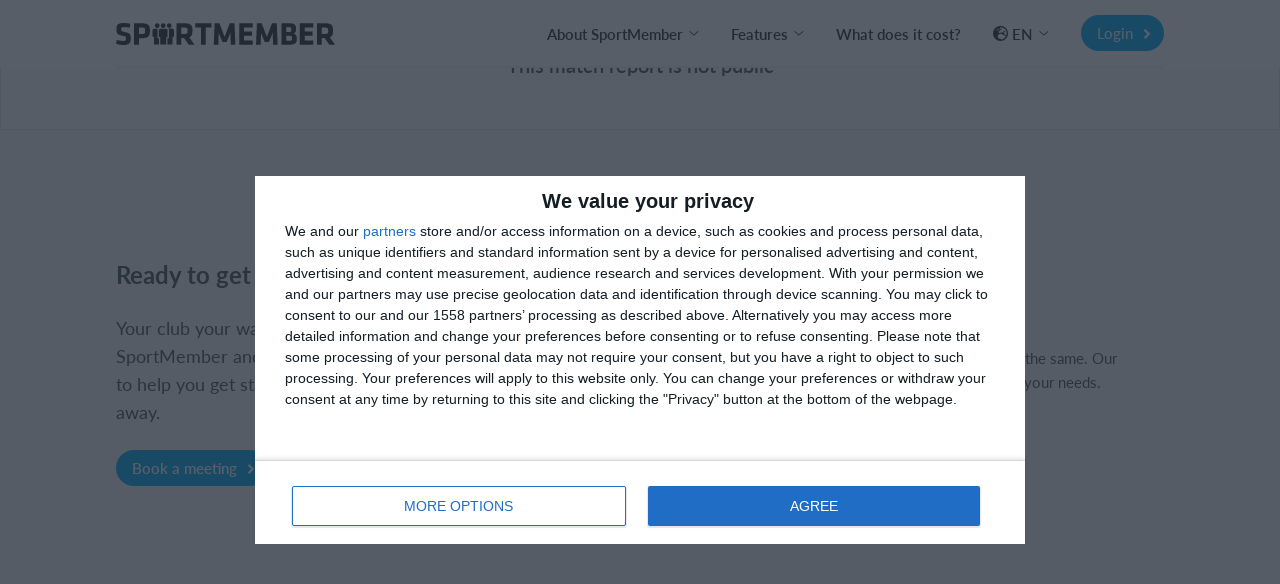

--- FILE ---
content_type: text/html; charset=utf-8
request_url: https://www.sportmember.co.uk/match_reports/widnes-fc-u15-s-rockets-away-league
body_size: 30117
content:
<!DOCTYPE html>
<html class='public_page_layout' lang='en' xmlns='http://www.w3.org/1999/xhtml'>
<head>

<script type="text/javascript">
  // Global object that contains data about the current state of the app.
  app = {
    environment: 'production',
    defaultLocale: 'da',
    dateLocale: 'en-gb',
    locale: 'en_gb',
    layout: 'public_page'
  };
</script>
<link crossorigin='' href='https://p.typekit.net' rel='preconnect'>
<link crossorigin='' href='https://use.typekit.net' rel='preconnect'>
<link crossorigin='' href='https://cdnjs.cloudflare.com' rel='preconnect'>
<link crossorigin='' href='https://www.google-analytics.com' rel='preconnect'>
<link crossorigin='' href='https://www.facebook.com' rel='preconnect'>
<link as='style' crossorigin='' href='https://use.typekit.net/viy0ylv.css' rel='preload'>
<link href='/favicon_16x16.png' rel='icon' sizes='16x16' type='image/png'>
<link href='/favicon_24x24.png' rel='icon' sizes='24x24' type='image/png'>
<link href='/favicon_32x32.png' rel='icon' sizes='32x32' type='image/png'>
<link href='/favicon_36x36.png' rel='icon' sizes='36x36' type='image/png'>
<link href='/favicon_48x48.png' rel='icon' sizes='48x48' type='image/png'>
<link href='/favicon_64x64.png' rel='icon' sizes='64x64' type='image/png'>
<link href='/favicon_72x72.png' rel='icon' sizes='72x72' type='image/png'>
<link href='/favicon_80x80.png' rel='icon' sizes='80x80' type='image/png'>
<link href='/favicon_96x96.png' rel='icon' sizes='96x96' type='image/png'>
<link href='/favicon_128x128.png' rel='icon' sizes='128x128' type='image/png'>
<link href='/favicon_256x256.png' rel='icon' sizes='256x256' type='image/png'>
<link href='/apple-touch-icon-180x180.png' rel='apple-touch-icon' sizes='180x180' type='image/png'>
<link href='/favicon.ico' rel='shortcut icon'>
<noscript>
<link href='https://assets.calendly.com/assets/external/widget.css' rel='stylesheet'>
</noscript>
<script>
  document.addEventListener("DOMContentLoaded", function(event) {
    var link = document.createElement('link');
    link.href = "https://assets.calendly.com/assets/external/widget.css";
    link.rel = 'stylesheet';
    link.type = 'text/css';
    document.head.appendChild(link);
    $.ajax({
        url: "https://assets.calendly.com/assets/external/widget.js",
        dataType: "script",
        cache: true
    });
  });
</script>

<title>
Widnes FC U15's Rockets (Away) (League)

</title>
<meta content='text/html; charset=utf-8' http-equiv='Content-Type'>
<meta content='IE=edge' http-equiv='X-UA-Compatible'>
<meta content='width=device-width, initial-scale=1.0' name='viewport'>
<meta content='yes' name='apple-mobile-web-app-capable'>
<meta content='168338833626974' property='fb:app_id'>
<meta content="authenticity_token" name="csrf-param" />
<meta content="ilsLzBGnDqmenD8SOPdBn/aZglZS1TMaULiJrDYwyxo=" name="csrf-token" />
<meta content='article' property='og:type'>
<meta content="Widnes FC U15's Rockets (Away) (League)" property='og:title'>
<meta content='https://www.sportmember.co.uk' property='og:image'>

<link href='https://www.sportmember.co.uk/match_reports/widnes-fc-u15-s-rockets-away-league' rel='canonical'>
<meta content='noindex' name='robots'>

<link href='/assets/print-207310cba64795bc5aeb24efdf173f23.css' media='print' rel='stylesheet' type='text/css'>
<link href="/assets/v3/main-3312bda8d1e7c4802e6b8a22007b33f0.css" media="all" rel="stylesheet" type="text/css" />
<script>
  window.pageData = {}
  window.pageData.date_format = 'D MMM YYYY';
  window.pageData.time_format = 'HH:mm';
  window.pageData.date_time_format = 'D MMM YYYY [at] HH:mm';
  window.mobile = false;
  window.touch_device = false;
</script>
<!--[if lt IE 9]>
<script src="https://oss.maxcdn.com/html5shiv/3.7.2/html5shiv.min.js" type="text/javascript"></script>
<script src="https://oss.maxcdn.com/respond/1.4.2/respond.min.js" type="text/javascript"></script>
<![endif]-->
<script src="/assets/v3/main-2f558927e541aa90a926e81d665ff276.js" type="text/javascript"></script>
<!-- / Remember to update the cache version 'v8' every time a change has been made // -->
<style>
  /* line 2, (__TEMPLATE__) */body.layout_application .secondary_line,body.layout_club .secondary_line{display:none}/* line 5, (__TEMPLATE__) */body.layout_club .navbar_desktop{border-top:3px solid #fc7001 !important}/* line 8, (__TEMPLATE__) */body.layout_club .navbar_tablet{border-top:3px solid #fc7001 !important}/* line 13, (__TEMPLATE__) */body.layout_application .header_bar,body.layout_organization .header_bar{background-color:#fc7001 !important}/* line 16, (__TEMPLATE__) */body.layout_application .header_bar .logo path,body.layout_organization .header_bar .logo path{fill:#ffffff !important}/* line 19, (__TEMPLATE__) */body.layout_application .header_bar a.dropdown-toggle,body.layout_application .header_bar a.message-toggle,body.layout_organization .header_bar a.dropdown-toggle,body.layout_organization .header_bar a.message-toggle{color:#ffffff !important}/* line 21, (__TEMPLATE__) */body.layout_application .header_bar a.dropdown-toggle .mdi,body.layout_application .header_bar a.dropdown-toggle .btn_image img,body.layout_application .header_bar a.message-toggle .mdi,body.layout_application .header_bar a.message-toggle .btn_image img,body.layout_organization .header_bar a.dropdown-toggle .mdi,body.layout_organization .header_bar a.dropdown-toggle .btn_image img,body.layout_organization .header_bar a.message-toggle .mdi,body.layout_organization .header_bar a.message-toggle .btn_image img{border-color:#ffffff !important}/* line 23, (__TEMPLATE__) */body.layout_application .header_bar a.dropdown-toggle .mdi,body.layout_application .header_bar a.message-toggle .mdi,body.layout_organization .header_bar a.dropdown-toggle .mdi,body.layout_organization .header_bar a.message-toggle .mdi{color:#ffffff !important}/* line 25, (__TEMPLATE__) */body.layout_application .header_bar a.dropdown-toggle:after,body.layout_application .header_bar a.message-toggle:after,body.layout_organization .header_bar a.dropdown-toggle:after,body.layout_organization .header_bar a.message-toggle:after{color:#ffffff !important}/* line 29, (__TEMPLATE__) */body.layout_application .navbar-top{background-color:#fc7001 !important}/* line 31, (__TEMPLATE__) */body.layout_application .navbar-top .dropdown-toggle .caret{color:#ffffff !important}/* line 33, (__TEMPLATE__) */body.layout_application .navbar-top .nav.navbar-nav.top_menu a,body.layout_application .navbar-top #icons a.dropdown-toggle{color:#ffffff !important}/* line 35, (__TEMPLATE__) */body.layout_application .navbar-top .nav.navbar-nav.top_menu a:hover{color:rgba(255,255,255,0.8) !important}/* line 38, (__TEMPLATE__) */body.layout_application .navbar-top #icons a.dropdown-toggle .mdi,body.layout_application .navbar-top #icons a.dropdown-toggle .profile_img_dropdown img{border-color:#ffffff !important;color:#ffffff !important}/* line 41, (__TEMPLATE__) */body.layout_application .navbar-top #icons a.dropdown-toggle:after{color:#ffffff !important}/* line 43, (__TEMPLATE__) */body.layout_application .navbar-top .light_opacity{background:transparent !important}/* line 45, (__TEMPLATE__) */body.layout_application .navbar-top .dark_opacity{background:#fc7001 !important}/* line 51, (__TEMPLATE__) */.sidebar_navigation .secondary_menu_items ul li.active a{color:#fc7001 !important;background-color:rgba(252,112,1,0.08) !important}/* line 54, (__TEMPLATE__) */.sidebar_navigation .secondary_menu_items ul li.active path{fill:#fc7001 !important}/* line 57, (__TEMPLATE__) */.sidebar_navigation .toggle_sidebar{background-color:#fc7001 !important;color:#ffffff !important}/* line 62, (__TEMPLATE__) */#toggle_faqs_sidebar{background-color:#fc7001 !important;color:#ffffff !important}/* line 66, (__TEMPLATE__) */#toggle_faqs_sidebar:hover{background-color:#ef6a01 !important}/* line 71, (__TEMPLATE__) */body.layout_popup .screen_template .header{background-color:#fc7001 !important}/* line 73, (__TEMPLATE__) */body.layout_popup.cms_team_page_templates .panel_title{color:#fc7001 !important}/* line 77, (__TEMPLATE__) */body.layout_popup .steps_container .active:before{color:#ffffff !important;background-color:#fc7001 !important}/* line 82, (__TEMPLATE__) */body.layout_popup .tabs_section .nav-tabs li.active a{color:#fc7001 !important;border-bottom:2px solid #fc7001 !important}/* line 87, (__TEMPLATE__) */body.layout_application .helper_box,body.layout_club .helper_box{background-color:#fc7001 !important;color:#ffffff !important}/* line 91, (__TEMPLATE__) */body.layout_application .helper_box:hover,body.layout_club .helper_box:hover{background-color:#ef6a01 !important}/* line 96, (__TEMPLATE__) */body.voucher_order .header .overlay{background:linear-gradient(200deg, #ff8a1b, #ef6a01) !important;background:-moz-linear-gradient(200deg, #ff8a1b, #ef6a01) !important;background:-webkit-gradient(200deg, #ff8a1b, #ef6a01) !important}/* line 100, (__TEMPLATE__) */body.voucher_order .header h1{color:#ffffff !important}/* line 102, (__TEMPLATE__) */body.voucher_order .header .header_sub_text{color:#ffffff !important}/* line 104, (__TEMPLATE__) */body.voucher_order .header .button{color:#ffffff !important;border:2px solid #ffffff !important}/* line 110, (__TEMPLATE__) */body.infoscreen_layout_first .info_screen .ticker{background:linear-gradient(200deg, #ff8a1b, #ef6a01) !important;background:-moz-linear-gradient(200deg, #ff8a1b, #ef6a01) !important;background:-webkit-gradient(200deg, #ff8a1b, #ef6a01) !important;color:#ffffff !important}/* line 116, (__TEMPLATE__) */body.infoscreen_layout_first .info_screen .news_title{color:#ffffff !important}/* line 121, (__TEMPLATE__) */body.activities .mom_winner,body.feed .mom_winner,body.posts .mom_winner{color:#ffffff !important;background-color:#ff8a1b !important;filter:progid:DXImageTransform.Microsoft.gradient(GradientType=0, startColorstr=#ff8a1b, endColorstr=#ef6a01) !important;background-image:-moz-linear-gradient(center top, #ff8a1b, #ef6a01) !important;background-image:-webkit-gradient(linear, 10% 0%, 40% 110%, from(#ff8a1b), to(#ef6a01)) !important}/* line 132, (__TEMPLATE__) */body.ronaldo_surveys.view_new #rootwizard .nav li.active .circle{color:#ffffff !important;background-color:#fc7001 !important}/* line 135, (__TEMPLATE__) */body.ronaldo_surveys.view_new #rootwizard .progress-bar{background-color:#fc7001 !important}/* line 141, (__TEMPLATE__) */body.club_hummelshop_products.view_index .main .product .product_image .create_club_product:hover i{color:#fc7001 !important}/* line 146, (__TEMPLATE__) */body.club_hummelshop_products.view_show .order_overview .create_club_product:hover i,body.club_hummelshop_prints.view_index .order_overview .create_club_product:hover i{color:#fc7001 !important}/* line 156, (__TEMPLATE__) */body.layout_application.dashboard .icon_box{background-color:#fc7001 !important}/* line 158, (__TEMPLATE__) */body.layout_application.dashboard .icon_box .fa:before{color:#ffffff !important}/* line 160, (__TEMPLATE__) */body.layout_application.dashboard .icon_box .default_logo{color:#ffffff !important}/* line 162, (__TEMPLATE__) */body.layout_application.dashboard .news_from_players i,body.layout_application.dashboard .news_from_coach i{color:#fc7001 !important}/* line 165, (__TEMPLATE__) */body.layout_application .content_header .calendar_seen_btn,body.layout_application .content_header .calendar_reminder_btn{background-color:#fc7001 !important;color:#ffffff !important}/* line 171, (__TEMPLATE__) */body.layout_application.emails .container_elements .fa:before,body.layout_club.emails .container_elements .fa:before,body.layout_sponsor .callme .container_elements .fa:before{color:#fc7001 !important}/* line 174, (__TEMPLATE__) */body.layout_application.users .panel_content .fa:before,body.layout_application.teams .panel_content .fa:before,body.layout_club.fans .panel_content .fa:before{color:#fc7001 !important}/* line 176, (__TEMPLATE__) */body.layout_application.users .panel_content .fa.behind_fa_icon:before,body.layout_application.teams .panel_content .fa.behind_fa_icon:before,body.layout_club.fans .panel_content .fa.behind_fa_icon:before{color:#9B9898 !important}/* line 180, (__TEMPLATE__) */body.layout_application.notes .container_content .table_icon,body.layout_application.forum_comments .container_content .table_icon,body.layout_application.votes .container_content .table_icon,body.layout_application.statistics .container_content .table_icon,body.layout_application.imported_pools .container_content .table_icon{color:#fc7001 !important}/* line 182, (__TEMPLATE__) */.btn_fixed_payment:after{color:#fc7001 !important}/* line 184, (__TEMPLATE__) */.btn_team_payment:after{color:#fc7001 !important}/* line 186, (__TEMPLATE__) */.btn_oneshot_payment:after{color:#fc7001 !important}/* line 188, (__TEMPLATE__) */#scroll_to_top{background-color:#fc7001  !important;color:#ffffff !important}/* line 191, (__TEMPLATE__) */body.layout_popup.team_invitations .input-group-addon .fa{color:#fc7001 !important}/* line 193, (__TEMPLATE__) */body.layout_club.club_dashboard .row_headline .icon{color:#fc7001 !important}/* line 195, (__TEMPLATE__) */body.layout_club.web .text:before{color:#fc7001 !important}/* line 197, (__TEMPLATE__) */body.layout_application.feed .user_input_field .upload_images i{color:#fc7001 !important}/* line 200, (__TEMPLATE__) */body.layout_application.feed .user_input_field .upload_images i:hover{color:#ef6a01 !important}/* line 205, (__TEMPLATE__) */body.layout_application.votes .badge-success{background-color:#fc7001 !important;color:#ffffff !important}/* line 210, (__TEMPLATE__) */body.layout_popup .noUi-connect{background:#fc7001}/* line 214, (__TEMPLATE__) */body.layout_application .single_row .content:hover .headline,body.layout_club .single_row .content:hover .headline,body.resources .resource_name a:hover,body.layout_application .comment_box .show_all_comments:hover,body.layout_application .comment_box .show_all_coach_comments a:hover,body.layout_application .comment_box .add_comment_style.active:hover,body.layout_application.teams_galleries.view_index .album:hover .album_title{color:#fc7001 !important}/* line 222, (__TEMPLATE__) */body.partners .menubox li:hover{border-top:3px solid #fc7001}/* line 226, (__TEMPLATE__) */body.layout_application .primary_color_text,body.layout_club .primary_color_text{color:#fc7001 !important}/* line 229, (__TEMPLATE__) */body.inboxes .subject_received .highlight{color:#fc7001 !important}/* line 231, (__TEMPLATE__) */body.inboxes .unread a .subject_received{color:#fc7001 !important}/* line 233, (__TEMPLATE__) */body.personal_recommendations .send{color:#ffffff !important;background-color:#fc7001 !important}/* line 237, (__TEMPLATE__) */body .feature_illustrations .image .png_image img{border-color:#fc7001 !important}/* line 239, (__TEMPLATE__) */body .feature_illustrations .text_headline{color:#fc7001 !important}/* line 244, (__TEMPLATE__) */.simple_modal_button{color:#ffffff !important;background-color:#fc7001 !important}/* line 248, (__TEMPLATE__) */.simple_modal_button:hover{background-color:#ff8a1b !important}/* line 251, (__TEMPLATE__) */.toggle_btn{color:#ffffff !important}/* line 255, (__TEMPLATE__) */.toolbar_primary_btn .toolbar_btn_text,.toolbar_primary_btn i{color:#ffffff !important}/* line 258, (__TEMPLATE__) */.toolbar_secondary_btn .icon_wrapper i{color:#fc7001 !important}/* line 262, (__TEMPLATE__) */.toolbar_secondary_btn+.toolbar_primary_btn:before,.toolbar_secondary_btn+.toolbar_tippy_btn:before,form+.toolbar_primary_btn:before{background-color:#fc7001 !important}/* line 266, (__TEMPLATE__) */body.competitions .headline_block{border-bottom-color:#fc7001 !important}/* line 268, (__TEMPLATE__) */body.competitions .headline_block h3{background-color:#fc7001 !important;color:#ffffff !important}
</style>
<style>
  .toggle_btn.active {
    background-color: #ffffff4d !important;
  }
  
  .toolbar_secondary_btn .icon_wrapper {
    background-color: #fc700126 !important
  }
  
  .toolbar_secondary_btn .icon_wrapper:hover {
    background-color: #fc700140 !important
  }
</style>

<!--[if IE]>

<![endif]-->
<script>
  (function(w,d,s,l,i){w[l]=w[l]||[];w[l].push({'gtm.start':
  new Date().getTime(),event:'gtm.js'});var f=d.getElementsByTagName(s)[0],
  j=d.createElement(s),dl=l!='dataLayer'?'&l='+l:'';j.async=true;j.src=
  'https://www.googletagmanager.com/gtm.js?id='+i+dl;f.parentNode.insertBefore(j,f);
  })(window,document,'script','dataLayer','GTM-NBXN9QZ');
</script>
<script>
  window.ga=window.ga||function(){(ga.q=ga.q||[]).push(arguments)};ga.l=+new Date;
  ga('create', "UA-1653542-9", 'auto');
  ga('send', 'pageview');
</script>
<script async='' src='https://www.google-analytics.com/analytics.js'></script>
<script>
  // This functions sends a custom event request to Google Analytics with the category
  // 'cat', with action 'action' and with the label 'label'.  The request is sent async
  // and as soon as possible to be sure to fetch all request.
  function track_event_ga(cat, action, label) {
    ga('send', 'event', cat, action, label);
    return true;
  }
</script>

<script>
  document.addEventListener("DOMContentLoaded", function() {
    I18n.defaultLocale = "da";
    I18n.locale = "en_gb";
    moment.lang("en_gb");
  });
</script>
<!-- Quantcast Choice. Consent Manager Tag v2.0 (for TCF 2.0) -->
<!-- InMobi Choice. Consent Manager Tag v3.0 (for TCF 2.2) -->
<script type="text/javascript" async=true>
    (function() {
        var host = window.location.hostname;
        var element = document.createElement('script');
        var firstScript = document.getElementsByTagName('script')[0];
        var url = 'https://cmp.inmobi.com'
          .concat('/choice/', 'v1BEdDRHBDHEf', '/', host, '/choice.js?tag_version=V3');
        var uspTries = 0;
        var uspTriesLimit = 3;
        element.async = true;
        element.type = 'text/javascript';
        element.src = url;

        firstScript.parentNode.insertBefore(element, firstScript);

        function makeStub() {
            var TCF_LOCATOR_NAME = '__tcfapiLocator';
            var queue = [];
            var win = window;
            var cmpFrame;

            function addFrame() {
                var doc = win.document;
                var otherCMP = !!(win.frames[TCF_LOCATOR_NAME]);

                if (!otherCMP) {
                    if (doc.body) {
                        var iframe = doc.createElement('iframe');

                        iframe.style.cssText = 'display:none';
                        iframe.name = TCF_LOCATOR_NAME;
                        doc.body.appendChild(iframe);
                    } else {
                        setTimeout(addFrame, 5);
                    }
                }
                return !otherCMP;
            }

            function tcfAPIHandler() {
                var gdprApplies;
                var args = arguments;

                if (!args.length) {
                    return queue;
                } else if (args[0] === 'setGdprApplies') {
                    if (
                      args.length > 3 &&
                      args[2] === 2 &&
                      typeof args[3] === 'boolean'
                    ) {
                        gdprApplies = args[3];
                        if (typeof args[2] === 'function') {
                            args[2]('set', true);
                        }
                    }
                } else if (args[0] === 'ping') {
                    var retr = {
                        gdprApplies: gdprApplies,
                        cmpLoaded: false,
                        cmpStatus: 'stub'
                    };

                    if (typeof args[2] === 'function') {
                        args[2](retr);
                    }
                } else {
                    if(args[0] === 'init' && typeof args[3] === 'object') {
                        args[3] = Object.assign(args[3], { tag_version: 'V3' });
                    }
                    queue.push(args);
                }
            }

            function postMessageEventHandler(event) {
                var msgIsString = typeof event.data === 'string';
                var json = {};

                try {
                    if (msgIsString) {
                        json = JSON.parse(event.data);
                    } else {
                        json = event.data;
                    }
                } catch (ignore) {}

                var payload = json.__tcfapiCall;

                if (payload) {
                    window.__tcfapi(
                      payload.command,
                      payload.version,
                      function(retValue, success) {
                          var returnMsg = {
                              __tcfapiReturn: {
                                  returnValue: retValue,
                                  success: success,
                                  callId: payload.callId
                              }
                          };
                          if (msgIsString) {
                              returnMsg = JSON.stringify(returnMsg);
                          }
                          if (event && event.source && event.source.postMessage) {
                              event.source.postMessage(returnMsg, '*');
                          }
                      },
                      payload.parameter
                    );
                }
            }

            while (win) {
                try {
                    if (win.frames[TCF_LOCATOR_NAME]) {
                        cmpFrame = win;
                        break;
                    }
                } catch (ignore) {}

                if (win === window.top) {
                    break;
                }
                win = win.parent;
            }
            if (!cmpFrame) {
                addFrame();
                win.__tcfapi = tcfAPIHandler;
                win.addEventListener('message', postMessageEventHandler, false);
            }
        };

        makeStub();

        function makeGppStub() {
            const CMP_ID = 10;
            const SUPPORTED_APIS = [
            '2:tcfeuv2',
            '6:uspv1',
            '7:usnatv1',
            '8:usca',
            '9:usvav1',
            '10:uscov1',
            '11:usutv1',
            '12:usctv1'
            ];

            window.__gpp_addFrame = function (n) {
            if (!window.frames[n]) {
                if (document.body) {
                var i = document.createElement("iframe");
                i.style.cssText = "display:none";
                i.name = n;
                document.body.appendChild(i);
                } else {
                window.setTimeout(window.__gpp_addFrame, 10, n);
                }
            }
            };
            window.__gpp_stub = function () {
            var b = arguments;
            __gpp.queue = __gpp.queue || [];
            __gpp.events = __gpp.events || [];

            if (!b.length || (b.length == 1 && b[0] == "queue")) {
                return __gpp.queue;
            }

            if (b.length == 1 && b[0] == "events") {
                return __gpp.events;
            }

            var cmd = b[0];
            var clb = b.length > 1 ? b[1] : null;
            var par = b.length > 2 ? b[2] : null;
            if (cmd === "ping") {
                clb(
                {
                    gppVersion: "1.1", // must be “Version.Subversion”, current: “1.1”
                    cmpStatus: "stub", // possible values: stub, loading, loaded, error
                    cmpDisplayStatus: "hidden", // possible values: hidden, visible, disabled
                    signalStatus: "not ready", // possible values: not ready, ready
                    supportedAPIs: SUPPORTED_APIS, // list of supported APIs
                    cmpId: CMP_ID, // IAB assigned CMP ID, may be 0 during stub/loading
                    sectionList: [],
                    applicableSections: [-1],
                    gppString: "",
                    parsedSections: {},
                },
                true
                );
            } else if (cmd === "addEventListener") {
                if (!("lastId" in __gpp)) {
                __gpp.lastId = 0;
                }
                __gpp.lastId++;
                var lnr = __gpp.lastId;
                __gpp.events.push({
                id: lnr,
                callback: clb,
                parameter: par,
                });
                clb(
                {
                    eventName: "listenerRegistered",
                    listenerId: lnr, // Registered ID of the listener
                    data: true, // positive signal
                    pingData: {
                    gppVersion: "1.1", // must be “Version.Subversion”, current: “1.1”
                    cmpStatus: "stub", // possible values: stub, loading, loaded, error
                    cmpDisplayStatus: "hidden", // possible values: hidden, visible, disabled
                    signalStatus: "not ready", // possible values: not ready, ready
                    supportedAPIs: SUPPORTED_APIS, // list of supported APIs
                    cmpId: CMP_ID, // list of supported APIs
                    sectionList: [],
                    applicableSections: [-1],
                    gppString: "",
                    parsedSections: {},
                    },
                },
                true
                );
            } else if (cmd === "removeEventListener") {
                var success = false;
                for (var i = 0; i < __gpp.events.length; i++) {
                if (__gpp.events[i].id == par) {
                    __gpp.events.splice(i, 1);
                    success = true;
                    break;
                }
                }
                clb(
                {
                    eventName: "listenerRemoved",
                    listenerId: par, // Registered ID of the listener
                    data: success, // status info
                    pingData: {
                    gppVersion: "1.1", // must be “Version.Subversion”, current: “1.1”
                    cmpStatus: "stub", // possible values: stub, loading, loaded, error
                    cmpDisplayStatus: "hidden", // possible values: hidden, visible, disabled
                    signalStatus: "not ready", // possible values: not ready, ready
                    supportedAPIs: SUPPORTED_APIS, // list of supported APIs
                    cmpId: CMP_ID, // CMP ID
                    sectionList: [],
                    applicableSections: [-1],
                    gppString: "",
                    parsedSections: {},
                    },
                },
                true
                );
            } else if (cmd === "hasSection") {
                clb(false, true);
            } else if (cmd === "getSection" || cmd === "getField") {
                clb(null, true);
            }
            //queue all other commands
            else {
                __gpp.queue.push([].slice.apply(b));
            }
            };
            window.__gpp_msghandler = function (event) {
            var msgIsString = typeof event.data === "string";
            try {
                var json = msgIsString ? JSON.parse(event.data) : event.data;
            } catch (e) {
                var json = null;
            }
            if (typeof json === "object" && json !== null && "__gppCall" in json) {
                var i = json.__gppCall;
                window.__gpp(
                i.command,
                function (retValue, success) {
                    var returnMsg = {
                    __gppReturn: {
                        returnValue: retValue,
                        success: success,
                        callId: i.callId,
                    },
                    };
                    event.source.postMessage(msgIsString ? JSON.stringify(returnMsg) : returnMsg, "*");
                },
                "parameter" in i ? i.parameter : null,
                "version" in i ? i.version : "1.1"
                );
            }
            };
            if (!("__gpp" in window) || typeof window.__gpp !== "function") {
            window.__gpp = window.__gpp_stub;
            window.addEventListener("message", window.__gpp_msghandler, false);
            window.__gpp_addFrame("__gppLocator");
            }
        };

        makeGppStub();

        var uspStubFunction = function() {
            var arg = arguments;
            if (typeof window.__uspapi !== uspStubFunction) {
                setTimeout(function() {
                    if (typeof window.__uspapi !== 'undefined') {
                        window.__uspapi.apply(window.__uspapi, arg);
                    }
                }, 500);
            }
        };

        var checkIfUspIsReady = function() {
            uspTries++;
            if (window.__uspapi === uspStubFunction && uspTries < uspTriesLimit) {
                console.warn('USP is not accessible');
            } else {
                clearInterval(uspInterval);
            }
        };

        if (typeof window.__uspapi === 'undefined') {
            window.__uspapi = uspStubFunction;
            var uspInterval = setInterval(checkIfUspIsReady, 6000);
        }
    })();
</script>
<!-- End InMobi Choice. Consent Manager Tag v3.0 (for TCF 2.2) -->
<script async='' src='https://securepubads.g.doubleclick.net/tag/js/gpt.js'></script>
<script>
  window.googletag = window.googletag || {cmd: []};
  window.__tcfapi && window.__tcfapi('addEventListener', 2, function(tcData,listenerSuccess) {
    if (listenerSuccess && (tcData.eventStatus === 'useractioncomplete' || tcData.eventStatus === 'tcloaded')) {
      googletag.cmd.push(function() {
        if (true) {
          googletag.defineSlot('/21829114275,118663026/sportmember/sportmember_uk/sportmember_uktop', ['fluid', [728, 90], [930, 180]], 'div-gpt-ad-1576837530388-0').addService(googletag.pubads());
          googletag.pubads().enableSingleRequest();
          googletag.enableServices();
          googletag.display('div-gpt-ad-1576837530388-0');
  
          googletag.defineSlot('/21829114275,118663026/sportmember/sportmember_uk/sportmember_ukrightsky', [[160, 600]], 'div-gpt-ad-1576837590009-0').addService(googletag.pubads());
          googletag.pubads().enableSingleRequest();
          googletag.enableServices();
          googletag.display('div-gpt-ad-1576837590009-0');
        } else {
          googletag.defineSlot('/21829114275,118663026/sportmember/sportmember_uk/sportmember_mobile', ['fluid', [320, 100], [320, 250], [320, 50], [320, 160]], 'div-gpt-ad-1576837743255-0').addService(googletag.pubads());
          googletag.pubads().enableSingleRequest();
          googletag.enableServices();
          googletag.display('div-gpt-ad-1576837743255-0');
        }
        
          googletag.pubads().addEventListener('slotRenderEnded', function(event) {
  
          var width;
          if (event.size) {
            width = Math.max(parseInt(event.size[0]), 160) + 15;
          } else {
            width = 160 + 15;
          }
          track_event_ga('web_banner_rendered', event.slot.getAdUnitPath());
        });
  
        googletag.pubads().addEventListener('slotVisibilityChanged', function(event) {
          if (false) {
            googletag.pubads().addEventListener('slotOnload', function(event) {
              $('#calendar').fullCalendar('render');
            });
          }
          if (false) {
            refresh_ground();
          }
          if (false) {
            window.updateMasonry && window.updateMasonry();
          }
        })
      });
  }});
</script>


</head>
<body class='layout_public_page no_current_user sportmember en_gb match_reports view_show'>
<div data-spring-target='true'></div>
<div id='modals'>

</div>
<div aria-hidden='true' aria-labelledby='user_info' class='fade frontpage_modal modal user_info_modal' id='user_info' role='dialog' tabindex='-1'>
<div class='modal-dialog modal-dialog-centered' role='document'>
<div class='modal-content'>
<script defer="defer" src="/assets/parsley-2.4.4-6149059bf84a4dbc4038f0da386970d2.js" type="text/javascript"></script>
<script defer="defer" src="/assets/jstz-97fc230c4f001ddd05a29fe2dafd656e.js" type="text/javascript"></script>
<form accept-charset="UTF-8" action="/signup_wizards" class="simple_form new_user" id="new_user" method="post" novalidate="novalidate"><div style="margin:0;padding:0;display:inline"><input name="utf8" type="hidden" value="&#x2713;" /><input name="authenticity_token" type="hidden" value="ilsLzBGnDqmenD8SOPdBn/aZglZS1TMaULiJrDYwyxo=" /></div><div class="form_group hidden user_role"><div><input class="hidden" id="user_role" name="user[role]" type="hidden" /></div></div>
<div class="form_group hidden user_time_zone"><div><input class="hidden" id="user_time_zone" name="user[time_zone]" type="hidden" value="UTC" /></div></div>
<div id='sign_up_section'>
<div class='modal-header'>
<div class='modal_title_wrapper'>
<div class='modal_sub_title'>Welcome to SportMember</div>
<div class='modal-title'>Create your SportMember account</div>
</div>
<button aria-label='Close' class='modal-close' data-dismiss='modal' type='button'>
<svg class='' height='20' viewbox='0 0 24 24' width='20' xmlns='http://www.w3.org/2000/svg'>
<path d='M19,6.41L17.59,5L12,10.59L6.41,5L5,6.41L10.59,12L5,17.59L6.41,19L12,13.41L17.59,19L19,17.59L13.41,12L19,6.41Z' fill='#c2c7c9'></path>
</svg>

</button>
</div>

<div class='modal-body'>
<div class='row'>
<div class='col-xs-6'>
<div class="form_group string required user_firstname"><div><input class="string required" id="user_firstname" maxlength="60" name="user[firstname]" placeholder="Enter user first name" size="50" type="text" /></div></div>
</div>
<div class='col-xs-6'>
<div class="form_group string required user_lastname"><div><input class="string required" id="user_lastname" maxlength="60" name="user[lastname]" placeholder="Enter user last name" size="50" type="text" /></div></div>
</div>
</div>
<div class="form_group email required user_email"><div><input class="string email required" data-parsley-type="email" id="user_email" maxlength="80" name="user[email]" placeholder="Email" size="50" type="email" /></div></div>
<div class="form_group string optional user_mobile"><div><input class="string optional" id="user_mobile" maxlength="40" name="user[mobile]" placeholder="Mobile" size="40" type="text" /></div></div>
<div class="form_group string required user_username"><div><input class="string required" id="user_username" maxlength="128" name="user[username]" placeholder="Username" size="50" type="text" /></div></div>
<div class="form_group password required user_password"><div><input class="password required" id="user_password" maxlength="40" name="user[password]" placeholder="Password" size="50" type="password" /></div></div>
<div class="checkbox accept_our_terms"><div class="form_group boolean required user_sixteen_or_above_accepted"><input name="user[sixteen_or_above_accepted]" type="hidden" value="0" /><input class="boolean required" data-validate="[{&quot;kind&quot;:&quot;acceptance&quot;,&quot;options&quot;:{&quot;allow_nil&quot;:true,&quot;accept&quot;:true},&quot;messages&quot;:{&quot;accepted&quot;:&quot;must be accepted&quot;}}]" id="user_sixteen_or_above_accepted" name="user[sixteen_or_above_accepted]" type="checkbox" value="2026-01-23" /><label class="boolean required control-label" for="user_sixteen_or_above_accepted"><abbr title="required">*</abbr> I am at least 16 years old or have received my parents permission</label></div></div>
<div class='checkbox'>
<div class="form_group boolean optional user_terms_accepted"><input name="user[terms_accepted]" type="hidden" value="0" /><input class="boolean optional" id="user_terms_accepted" name="user[terms_accepted]" type="checkbox" value="2" /><label class="boolean optional control-label" for="user_terms_accepted">I accept the <a href="/users/terms" target="_blank">user and personal terms & conditions</a> and <a href="/users/privacy_policies" target="_blank">privacy policy</a> and I give my consent for processing personal data at SportMember.</label></div>
</div>

<div class='checkbox'>
<div class="form_group boolean optional user_data_terms_accepted"><input name="user[data_terms_accepted]" type="hidden" value="0" /><input class="boolean optional" id="user_data_terms_accepted" name="user[data_terms_accepted]" type="checkbox" value="1" /><label class="boolean optional control-label" for="user_data_terms_accepted">I accept to receive relevant digital communication (e-mails/push messages/SMS/WhatsApp) from SportMember. These feature new info, functions, support, and may contain ads from our collaborators and partners.</label></div>
</div>
<div class="actions"><button class="frontpage_modal_btn next" id="first_next_btn" name="Next" type="button">Next</button></div>

</div>
<div class='modal-footer'>
<div class='no_account_link'>
Have an account
<a href="#" class="have_account_link" id="have_account_link">Login
</a></div>
</div>

</div>
<div class='hidden' id='choose_role_section'>
<div class='modal-header'>
<div class='modal_title_wrapper'>
<div class='modal_sub_title'>Welcome to SportMember</div>
<div class='modal-title'>Choose one of the following options</div>
</div>
<button aria-label='Close' class='modal-close' data-dismiss='modal' type='button'>
<svg class='' height='20' viewbox='0 0 24 24' width='20' xmlns='http://www.w3.org/2000/svg'>
<path d='M19,6.41L17.59,5L12,10.59L6.41,5L5,6.41L10.59,12L5,17.59L6.41,19L12,13.41L17.59,19L19,17.59L13.41,12L19,6.41Z' fill='#c2c7c9'></path>
</svg>

</button>
</div>

<div class='modal-body'>
<div class='frontpage_modal_btn member_role'>Create member</div>
<div class='frontpage_modal_btn parent_role'>Create parent profile</div>
<a href="#" class="frontpage_modal_btn coach_role" data-role="2" id="create_coach_role">Create coach</a>
<a href="#" class="frontpage_modal_btn hidden-xs admin_role club_role" data-role="3" id="create_admin_and_club">Create club</a>
<button class="btn_previous" name="previous" text="Previous" type="button">Previous</button>

</div>

<div class='member hidden'>
<div class="actions"><button class="btn_create" data-disable-with="&lt;i class=&quot;fa-solid fa-spinner fa-spin&quot;&gt;&lt;/i&gt;" name="Create" type="submit">Create</button></div>
</div>
<div class='modal-footer'>
<div class='no_account_link'>
Have an account
<a href="#" class="have_account_link" id="have_account_link">Login
</a></div>
</div>

</div>
<div class='hidden' id='create_club_and_team_section'>
<div class='modal-header'>
<div class='modal_title_wrapper'>
<div class='modal_sub_title'>Welcome to SportMember</div>
<div class='modal-title'><div class='admin'>
Create club and team
</div>
<div class='coach_headline'>
Create team
</div>
</div>
</div>
<button aria-label='Close' class='modal-close' data-dismiss='modal' type='button'>
<svg class='' height='20' viewbox='0 0 24 24' width='20' xmlns='http://www.w3.org/2000/svg'>
<path d='M19,6.41L17.59,5L12,10.59L6.41,5L5,6.41L10.59,12L5,17.59L6.41,19L12,13.41L17.59,19L19,17.59L13.41,12L19,6.41Z' fill='#c2c7c9'></path>
</svg>

</button>
</div>

<div class='modal-body'>
<div class='admin'>
<div class="form_group string required user_club_name"><div><input class="string required" id="user_club_name" name="user[club_name]" placeholder="Enter your club&#x27;s name" size="50" type="text" /></div></div>
</div>
<div class='admin coach'>
<div class="form_group string required user_team_name"><div><input class="string required" id="user_team_name" name="user[team_name]" placeholder="Enter your team&#x27;s name" size="50" type="text" /></div></div>
<div class="form_group select required user_sports_id"><div><select class="select required" id="user_sports_id" name="user[sports_id]"><option value="">choose sport</option>
<option value="57">Alpine skiing</option>
<option value="34">American football</option>
<option value="60">Angling</option>
<option value="59">Archery</option>
<option value="84">Arm wrestling</option>
<option value="56">Athletics</option>
<option value="2">Badminton</option>
<option value="45">Baseball</option>
<option value="5">Basketball</option>
<option value="75">Beach Volleyball</option>
<option value="77">Bowling</option>
<option value="82">Boxing</option>
<option value="66">Cheerleading</option>
<option value="46">Classic cars</option>
<option value="71">Climbing</option>
<option value="29">Cricket</option>
<option value="61">Curling</option>
<option value="13">Cycling</option>
<option value="18">Dancing</option>
<option value="21">Dart</option>
<option value="55">Diving</option>
<option value="40">eSports</option>
<option value="67">Fencing</option>
<option value="35">Field hockey</option>
<option value="49">Fire brigade</option>
<option value="53">Fitness</option>
<option value="78">Flag football</option>
<option value="6">Floorball</option>
<option value="51">Flying</option>
<option value="1">Football</option>
<option value="86">Futnet</option>
<option value="30">Futsal</option>
<option value="16">Golf</option>
<option value="17">Gymnastics</option>
<option value="3">Handball</option>
<option value="9">Ice hockey</option>
<option value="62">Ice skating</option>
<option value="50">Judo</option>
<option value="27">Karate</option>
<option value="79">Kung fu</option>
<option value="23">Music</option>
<option value="73">Netball</option>
<option value="85">Orienteering</option>
<option value="7">Other sport</option>
<option value="64">Padel</option>
<option value="54">Pickleball</option>
<option value="36">Quidditch</option>
<option value="19">Riding</option>
<option value="68">Roller hockey</option>
<option value="10">Rowing</option>
<option value="22">Rugby</option>
<option value="15">Running</option>
<option value="20">Sailing</option>
<option value="74">Sambo</option>
<option value="28">scout</option>
<option value="33">Shooting</option>
<option value="65">Skating</option>
<option value="58">Snowboarding</option>
<option value="52">Softball</option>
<option value="72">Springboard diving</option>
<option value="83">Squash</option>
<option value="43">Surf &amp; SUP</option>
<option value="14">Swimming</option>
<option value="11">Table tennis</option>
<option value="32">Taekwondo</option>
<option value="12">Tennis</option>
<option value="81">Touch rugby</option>
<option value="69">Trekking</option>
<option value="24">Triathlon</option>
<option value="37">Ultimate</option>
<option value="4">Volleyball</option>
<option value="63">Water polo</option>
<option value="76">Weightlifting</option>
<option value="70">Winter swimming</option></select></div></div>
</div>
<div class='admin'>
<div class="form_group select required user_creator_role"><div><select class="select required" id="user_creator_role" name="user[creator_role]"><option value="">Select role</option>
<option value="1">Club manager</option>
<option value="2">Treasurer</option>
<option value="3">Web administrator</option>
<option value="4">Chairman</option>
<option value="7">Board member</option>
<option value="8">Club secretary</option>
<option value="9">Head of department</option>
<option value="10">Coach</option>
<option value="5">Member</option>
<option value="6">Other</option></select></div></div>
<div class="form_group integer required user_club_size_at_creation"><div><input class="numeric integer required" id="user_club_size_at_creation" name="user[club_size_at_creation]" placeholder="Approx. total members in your club" step="1" type="number" /></div></div>
<div class="form_group string optional user_mobile"><div><input class="string optional" id="admin_mobile" maxlength="40" name="user[mobile]" placeholder="Enter your mobile number" size="40" type="text" /></div></div>
<div class="form_group select optional user_club_time_zone"><div><select class="select optional" id="user_club_time_zone" name="user[club_time_zone]"><option value="">Time zone</option>
<option value="American Samoa">(GMT-11:00) American Samoa</option>
<option value="International Date Line West">(GMT-11:00) International Date Line West</option>
<option value="Midway Island">(GMT-11:00) Midway Island</option>
<option value="Hawaii">(GMT-10:00) Hawaii</option>
<option value="Alaska">(GMT-09:00) Alaska</option>
<option value="Pacific Time (US &amp; Canada)">(GMT-08:00) Pacific Time (US &amp; Canada)</option>
<option value="Tijuana">(GMT-08:00) Tijuana</option>
<option value="Arizona">(GMT-07:00) Arizona</option>
<option value="Mazatlan">(GMT-07:00) Mazatlan</option>
<option value="Mountain Time (US &amp; Canada)">(GMT-07:00) Mountain Time (US &amp; Canada)</option>
<option value="Central America">(GMT-06:00) Central America</option>
<option value="Central Time (US &amp; Canada)">(GMT-06:00) Central Time (US &amp; Canada)</option>
<option value="Chihuahua">(GMT-06:00) Chihuahua</option>
<option value="Guadalajara">(GMT-06:00) Guadalajara</option>
<option value="Mexico City">(GMT-06:00) Mexico City</option>
<option value="Monterrey">(GMT-06:00) Monterrey</option>
<option value="Saskatchewan">(GMT-06:00) Saskatchewan</option>
<option value="Bogota">(GMT-05:00) Bogota</option>
<option value="Eastern Time (US &amp; Canada)">(GMT-05:00) Eastern Time (US &amp; Canada)</option>
<option value="Indiana (East)">(GMT-05:00) Indiana (East)</option>
<option value="Lima">(GMT-05:00) Lima</option>
<option value="Quito">(GMT-05:00) Quito</option>
<option value="Atlantic Time (Canada)">(GMT-04:00) Atlantic Time (Canada)</option>
<option value="Caracas">(GMT-04:00) Caracas</option>
<option value="Georgetown">(GMT-04:00) Georgetown</option>
<option value="La Paz">(GMT-04:00) La Paz</option>
<option value="Santiago">(GMT-04:00) Santiago</option>
<option value="Newfoundland">(GMT-03:30) Newfoundland</option>
<option value="Brasilia">(GMT-03:00) Brasilia</option>
<option value="Buenos Aires">(GMT-03:00) Buenos Aires</option>
<option value="Greenland">(GMT-02:00) Greenland</option>
<option value="Mid-Atlantic">(GMT-02:00) Mid-Atlantic</option>
<option value="Azores">(GMT-01:00) Azores</option>
<option value="Cape Verde Is.">(GMT-01:00) Cape Verde Is.</option>
<option value="Atlantic/Faeroe">(GMT+00:00) Atlantic/Faeroe</option>
<option value="Atlantic/Faroe">(GMT+00:00) Atlantic/Faroe</option>
<option value="Edinburgh">(GMT+00:00) Edinburgh</option>
<option value="Europe/London">(GMT+00:00) Europe/London</option>
<option value="Lisbon">(GMT+00:00) Lisbon</option>
<option value="London" selected="selected">(GMT+00:00) London</option>
<option value="Monrovia">(GMT+00:00) Monrovia</option>
<option value="UTC">(GMT+00:00) UTC</option>
<option value="Amsterdam">(GMT+01:00) Amsterdam</option>
<option value="Belgrade">(GMT+01:00) Belgrade</option>
<option value="Berlin">(GMT+01:00) Berlin</option>
<option value="Bern">(GMT+01:00) Bern</option>
<option value="Bratislava">(GMT+01:00) Bratislava</option>
<option value="Brussels">(GMT+01:00) Brussels</option>
<option value="Budapest">(GMT+01:00) Budapest</option>
<option value="Casablanca">(GMT+01:00) Casablanca</option>
<option value="Copenhagen">(GMT+01:00) Copenhagen</option>
<option value="Dublin">(GMT+01:00) Dublin</option>
<option value="Europe/Berlin">(GMT+01:00) Europe/Berlin</option>
<option value="Europe/Copenhagen">(GMT+01:00) Europe/Copenhagen</option>
<option value="Europe/Madrid">(GMT+01:00) Europe/Madrid</option>
<option value="Europe/Oslo">(GMT+01:00) Europe/Oslo</option>
<option value="Europe/Paris">(GMT+01:00) Europe/Paris</option>
<option value="Europe/Stockholm">(GMT+01:00) Europe/Stockholm</option>
<option value="Europe/Vienna">(GMT+01:00) Europe/Vienna</option>
<option value="Europe/Zurich">(GMT+01:00) Europe/Zurich</option>
<option value="Ljubljana">(GMT+01:00) Ljubljana</option>
<option value="Madrid">(GMT+01:00) Madrid</option>
<option value="Paris">(GMT+01:00) Paris</option>
<option value="Prague">(GMT+01:00) Prague</option>
<option value="Rome">(GMT+01:00) Rome</option>
<option value="Sarajevo">(GMT+01:00) Sarajevo</option>
<option value="Skopje">(GMT+01:00) Skopje</option>
<option value="Stockholm">(GMT+01:00) Stockholm</option>
<option value="Vienna">(GMT+01:00) Vienna</option>
<option value="Warsaw">(GMT+01:00) Warsaw</option>
<option value="West Central Africa">(GMT+01:00) West Central Africa</option>
<option value="Zagreb">(GMT+01:00) Zagreb</option>
<option value="Athens">(GMT+02:00) Athens</option>
<option value="Bucharest">(GMT+02:00) Bucharest</option>
<option value="Cairo">(GMT+02:00) Cairo</option>
<option value="Harare">(GMT+02:00) Harare</option>
<option value="Helsinki">(GMT+02:00) Helsinki</option>
<option value="Jerusalem">(GMT+02:00) Jerusalem</option>
<option value="Kyiv">(GMT+02:00) Kyiv</option>
<option value="Pretoria">(GMT+02:00) Pretoria</option>
<option value="Riga">(GMT+02:00) Riga</option>
<option value="Sofia">(GMT+02:00) Sofia</option>
<option value="Tallinn">(GMT+02:00) Tallinn</option>
<option value="Vilnius">(GMT+02:00) Vilnius</option>
<option value="Baghdad">(GMT+03:00) Baghdad</option>
<option value="Istanbul">(GMT+03:00) Istanbul</option>
<option value="Kuwait">(GMT+03:00) Kuwait</option>
<option value="Minsk">(GMT+03:00) Minsk</option>
<option value="Moscow">(GMT+03:00) Moscow</option>
<option value="Nairobi">(GMT+03:00) Nairobi</option>
<option value="Riyadh">(GMT+03:00) Riyadh</option>
<option value="St. Petersburg">(GMT+03:00) St. Petersburg</option>
<option value="Volgograd">(GMT+03:00) Volgograd</option>
<option value="Tehran">(GMT+03:30) Tehran</option>
<option value="Abu Dhabi">(GMT+04:00) Abu Dhabi</option>
<option value="Baku">(GMT+04:00) Baku</option>
<option value="Muscat">(GMT+04:00) Muscat</option>
<option value="Tbilisi">(GMT+04:00) Tbilisi</option>
<option value="Yerevan">(GMT+04:00) Yerevan</option>
<option value="Kabul">(GMT+04:30) Kabul</option>
<option value="Ekaterinburg">(GMT+05:00) Ekaterinburg</option>
<option value="Islamabad">(GMT+05:00) Islamabad</option>
<option value="Karachi">(GMT+05:00) Karachi</option>
<option value="Tashkent">(GMT+05:00) Tashkent</option>
<option value="Chennai">(GMT+05:30) Chennai</option>
<option value="Kolkata">(GMT+05:30) Kolkata</option>
<option value="Mumbai">(GMT+05:30) Mumbai</option>
<option value="New Delhi">(GMT+05:30) New Delhi</option>
<option value="Sri Jayawardenepura">(GMT+05:30) Sri Jayawardenepura</option>
<option value="Kathmandu">(GMT+05:45) Kathmandu</option>
<option value="Almaty">(GMT+06:00) Almaty</option>
<option value="Astana">(GMT+06:00) Astana</option>
<option value="Dhaka">(GMT+06:00) Dhaka</option>
<option value="Urumqi">(GMT+06:00) Urumqi</option>
<option value="Rangoon">(GMT+06:30) Rangoon</option>
<option value="Bangkok">(GMT+07:00) Bangkok</option>
<option value="Hanoi">(GMT+07:00) Hanoi</option>
<option value="Jakarta">(GMT+07:00) Jakarta</option>
<option value="Krasnoyarsk">(GMT+07:00) Krasnoyarsk</option>
<option value="Novosibirsk">(GMT+07:00) Novosibirsk</option>
<option value="Beijing">(GMT+08:00) Beijing</option>
<option value="Chongqing">(GMT+08:00) Chongqing</option>
<option value="Hong Kong">(GMT+08:00) Hong Kong</option>
<option value="Irkutsk">(GMT+08:00) Irkutsk</option>
<option value="Kuala Lumpur">(GMT+08:00) Kuala Lumpur</option>
<option value="Perth">(GMT+08:00) Perth</option>
<option value="Singapore">(GMT+08:00) Singapore</option>
<option value="Taipei">(GMT+08:00) Taipei</option>
<option value="Ulaan Bataar">(GMT+08:00) Ulaan Bataar</option>
<option value="Osaka">(GMT+09:00) Osaka</option>
<option value="Sapporo">(GMT+09:00) Sapporo</option>
<option value="Seoul">(GMT+09:00) Seoul</option>
<option value="Tokyo">(GMT+09:00) Tokyo</option>
<option value="Yakutsk">(GMT+09:00) Yakutsk</option>
<option value="Adelaide">(GMT+09:30) Adelaide</option>
<option value="Darwin">(GMT+09:30) Darwin</option>
<option value="Brisbane">(GMT+10:00) Brisbane</option>
<option value="Canberra">(GMT+10:00) Canberra</option>
<option value="Guam">(GMT+10:00) Guam</option>
<option value="Hobart">(GMT+10:00) Hobart</option>
<option value="Melbourne">(GMT+10:00) Melbourne</option>
<option value="Port Moresby">(GMT+10:00) Port Moresby</option>
<option value="Sydney">(GMT+10:00) Sydney</option>
<option value="Vladivostok">(GMT+10:00) Vladivostok</option>
<option value="Magadan">(GMT+11:00) Magadan</option>
<option value="New Caledonia">(GMT+11:00) New Caledonia</option>
<option value="Solomon Is.">(GMT+11:00) Solomon Is.</option>
<option value="Auckland">(GMT+12:00) Auckland</option>
<option value="Fiji">(GMT+12:00) Fiji</option>
<option value="Kamchatka">(GMT+12:00) Kamchatka</option>
<option value="Marshall Is.">(GMT+12:00) Marshall Is.</option>
<option value="Wellington">(GMT+12:00) Wellington</option>
<option value="Nuku&#x27;alofa">(GMT+13:00) Nuku&#x27;alofa</option>
<option value="Samoa">(GMT+13:00) Samoa</option>
<option value="Tokelau Is.">(GMT+13:00) Tokelau Is.</option></select></div></div>
</div>
<button class="frontpage_modal_btn" data-disable-with="&lt;i class=&quot;fa-solid fa-spinner fa-spin&quot;&gt;&lt;/i&gt;" name="create" text="Create" type="submit">Create</button><button class="btn_previous" name="previous" text="Previous" type="button">Previous</button>

</div>
<div class='modal-footer'>
<div class='no_account_link'>
Have an account
<a href="#" class="have_account_link" id="have_account_link">Login
</a></div>
</div>

</div>
<div class='hidden' id='duplicate_profile_section'>
<div class='modal-header'>
<div class='modal_title_wrapper'>
<div class='modal_sub_title'>Welcome to SportMember</div>
<div class='modal-title'>Duplicate profile</div>
</div>
<button aria-label='Close' class='modal-close' data-dismiss='modal' type='button'>
<svg class='' height='20' viewbox='0 0 24 24' width='20' xmlns='http://www.w3.org/2000/svg'>
<path d='M19,6.41L17.59,5L12,10.59L6.41,5L5,6.41L10.59,12L5,17.59L6.41,19L12,13.41L17.59,19L19,17.59L13.41,12L19,6.41Z' fill='#c2c7c9'></path>
</svg>

</button>
</div>

<div class='modal-body'>
<div class='description'>A profile with identical name and email address already exists on SportMember. Do you want to log in on that one or create a new one?</div>
<a href="#" class="show_login_modal frontpage_modal_btn">Login</a>
<a href="#" class="frontpage_modal_border_btn" id="sign_up_duplicate_profile_with_role">Sign up</a>
<button class="btn_previous" name="previous" text="Previous" type="button">Previous</button>

</div>
<div class='modal-footer'>
<div class='no_account_link'>
Have an account
<a href="#" class="have_account_link" id="have_account_link">Login
</a></div>
</div>

</div>
<div class='hidden' id='create_club_and_team_section2'>
<div class='modal-header'>
<div class='modal_title_wrapper'>
<div class='modal_sub_title'>Welcome to SportMember</div>
<div class='modal-title'>Choose one of the following options</div>
</div>
<button aria-label='Close' class='modal-close' data-dismiss='modal' type='button'>
<svg class='' height='20' viewbox='0 0 24 24' width='20' xmlns='http://www.w3.org/2000/svg'>
<path d='M19,6.41L17.59,5L12,10.59L6.41,5L5,6.41L10.59,12L5,17.59L6.41,19L12,13.41L17.59,19L19,17.59L13.41,12L19,6.41Z' fill='#c2c7c9'></path>
</svg>

</button>
</div>

<div class='modal-body'>
<div class='frontpage_modal_btn member_role'>Create member</div>
<div class='frontpage_modal_btn parent_role'>Create parent profile</div>
<a href="#" class="frontpage_modal_btn coach_role" data-role="2" id="create_coach_role">Create coach</a>
<a href="#" class="frontpage_modal_btn hidden-xs admin_role club_role" data-role="3" id="create_admin_and_club">Create club</a>
<button class="btn_previous" name="previous" text="Previous" type="button">Previous</button>

</div>

<div class='modal-footer'>
<div class='no_account_link'>
Have an account
<a href="#" class="have_account_link" id="have_account_link">Login
</a></div>
</div>

</div>
</form>


<div data-phx-main data-phx-session="SFMyNTY.[base64].qgTG_mIXOerABC910N0UHKTj-RKCeT9REdXw7Enw8pE" data-phx-static="SFMyNTY.g2gDaAJhBXQAAAADdwJpZG0AAAAUcGh4LUdJMU12bG5hdWxpYVpnY0J3BWZsYXNodAAAAAB3CmFzc2lnbl9uZXdsAAAAAXcLX19jb250ZXh0X19qbgYApf_U6ZsBYgABUYA.88aMGatFb6j30GwbhUj6JDHNooZ0HxInByEgMyb6ykU" id="phx-GI1MvlnauliaZgcB"><div id="sign_in">
  <div class="modal-header">
  <div class="modal_title_wrapper">
    <div class="modal_sub_title">Welcome back!</div>
    <div class="modal-title">
    Sign in to your account
  </div>
  </div>
  <button aria-label="Close" class="modal-close" data-dismiss="modal" type="button">
    <svg class="" height="20" viewBox="0 0 24 24" width="20" xmlns="http://www.w3.org/2000/svg">
      <path d="M19,6.41L17.59,5L12,10.59L6.41,5L5,6.41L10.59,12L5,17.59L6.41,19L12,13.41L17.59,19L19,17.59L13.41,12L19,6.41Z" fill="#c2c7c9"></path>
    </svg>
  </button>
</div>


  <div class="modal-body">
  
    

    <form action="/sessions" method="post" class="simple_form session" phx-submit="login">
  
  
    <input name="_csrf_token" type="hidden" hidden value="IxRSDjILUApoLTBlChAqOBIKIjE6VWkYdlkwzi2zEDD4BrDVyUeKk70S">
  
  
  
      <div class="form_group string optional session_username">
        <input autofocus class="string optional form-control" id="session_username" name="session[username]" placeholder="Enter your username/email" size="50" tabindex="1" type="text" value="">
      </div>

      <div class="form_group password optional session_password">
        <input class="password optional form-control" id="session_password" name="session[password]" placeholder="Enter your password" size="50" tabindex="2" type="password">
      </div>

      <div class="remember_me_and_forgot_password">
        <div class="checkbox">
          <div class="input boolean optional session_remember_me">
            <input name="session[remember_me]" type="hidden" value="0"><input checked class="boolean optional" id="session_remember_me" name="session[remember_me]" tabindex="4" type="checkbox" value="1">
            <label class="boolean optional control-label" for="session_remember_me">Remember me</label>
          </div>
        </div>
        <a phx-click="show_forgot_password" href="#forgot_password" class="link" id="forgot_password_link" tabindex="5">Forgot your password?</a>
      </div>

      <input class="login_btn" name="commit" tabindex="3" type="submit" value="Login">
    

</form>

  
</div>


  <div class="modal-footer">
  <div class="no_account_link">
    Don&#39;t have an account?
    <a href="#" onclick="pageData['openSignupForm'](undefined, true); event.preventDefault()" id="no_account_link">Create an account</a>
  </div>
</div>

</div>
</div>
<meta content="IxRSDjILUApoLTBlChAqOBIKIjE6VWkYdlkwzi2zEDD4BrDVyUeKk70S" name="csrf-token">
<script type="text/javascript" src='/js/holdsport_ex_i2.js?v=5439046842'></script>


<script>
  (function() {
    document.addEventListener("DOMContentLoaded", function() {
      var current_page, openSignupForm, roleSet;
      roleSet = void 0;
      current_page = 1;
      openSignupForm = function(role, header) {
        if (role == null) {
          role = void 0;
        }
        if (header == null) {
          header = false;
        }
        roleSet = role;
        current_page = 1;
        $('form#new_user').show();
        $('form#new_user #sign_up_section').show();
        $('form#new_user #choose_role_section').hide();
        $('form#new_user #create_club_and_team_section').hide();
        $('form#new_user #create_club_and_team_section2').hide();
        $('#user_role').val(role);
        $('form#new_user .member').hide();
        $('form#new_user #duplicate_profile_section').hide();
        $('#sign_in').hide();
        $('#forgot_password').hide();
        $('#signin_particular_user_section').hide();
        $('#user_mobile').removeAttr('required');
        $('#user_info').modal('show');
        return $('#user_info').on('shown.bs.modal', function(e) {
          return $('form.new_user').each(function(index, element) {
            return $(element).parsley()._refreshFields();
          });
        });
      };
      pageData['openSignupForm'] = openSignupForm;
      $('.show_login_modal').click(function() {
        $('#sign_in').show();
        $('.return_to_duplicate_profile_wrapper').show();
        return $('form#new_user').hide();
      });
      $('#sign_up_duplicate_profile_with_role').click(function() {
        window.allowDuplicateProfile = true;
        $('form#new_user #duplicate_profile_section').hide();
        return $('form#new_user #create_club_and_team_section2').show();
      });
      return $(function() {
        var tzName;
        tzName = jstz.determine().name();
        $('#user_time_zone').val(tzName);
        window.allowDuplicateProfile = false;
        $('form#new_user #sign_up_section .frontpage_modal_btn.next').click(function(e) {
          var email, firstname, lastname, nameAndEmailUnique;
          e.preventDefault();
          $('form#new_user').parsley().validate();
          if ($('form#new_user').parsley().isValid()) {
            if (window.allowDuplicateProfile) {
              nameAndEmailUnique = true;
            } else {
              firstname = $('input#user_firstname').val();
              lastname = $('input#user_lastname').val();
              email = $('input#user_email').val();
              nameAndEmailUnique = true;
              $.ajax({
                url: '/existing_user',
                dataType: "json",
                data: {
                  email: email,
                  firstname: firstname,
                  lastname: lastname
                },
                async: false
              }).done(function(data) {
                return nameAndEmailUnique = false;
              }).fail(function(data) {
                return nameAndEmailUnique = true;
              });
            }
            if (!nameAndEmailUnique) {
              $('form#new_user #sign_up_section').hide();
              return $('form#new_user #duplicate_profile_section').show();
            } else {
              $('form#new_user #sign_up_section').hide();
              if (roleSet === 1) {
                return $('.member_role').click();
              } else if (roleSet === 2) {
                return $('.coach_role').click();
              } else if (roleSet === 3) {
                return $('.admin_role').click();
              } else if (roleSet === 4) {
                return $('.parent_role').click();
              } else {
                return $('form#new_user #choose_role_section').show();
              }
            }
          }
        });
        $('.member_role').click(function(e) {
          var promise;
          promise = $('form#new_user').parsley().whenValidate();
          return promise.done(function(p) {
            $('form#new_user input[name="user[role]"]').val("1");
            return $('form#new_user #choose_role_section .btn_create').click();
          });
        });
        $('.parent_role').click(function(e) {
          var promise;
          promise = $('form#new_user').parsley().whenValidate();
          return promise.done(function(p) {
            $('form#new_user input[name="user[role]"]').val("4");
            return $('form#new_user #choose_role_section .btn_create').click();
          });
        });
        $('.coach_role').click(function(e) {
          var promise;
          promise = $('form#new_user').parsley().whenValidate();
          return promise.done(function(p) {
            (typeof fbq !== "undefined" && fbq !== null) && fbq('trackCustom', 'CoachRolePicked');
            $('form#new_user input[name="user[role]"]').val("2");
            $('form#new_user .admin').hide();
            $('form#new_user .coach').show();
            $('form#new_user .coach_headline').show();
            $('form#new_user #choose_role_section').hide();
            $('form#new_user #create_club_and_team_section').show();
            $('form#new_user #create_club_and_team_section .frontpage_modal_btn').attr('id', 'create_coach_btn');
            return $('form#new_user #user_team_name').attr('placeholder', "Enter your team's name");
          });
        });
        $('.admin_role').click(function(e) {
          var promise;
          promise = $('form#new_user').parsley().whenValidate();
          promise.done(function(p) {
            (typeof fbq !== "undefined" && fbq !== null) && fbq('trackCustom', 'AdminRolePicked');
            $('form#new_user input[name="user[role]"]').val("3");
            $('form#new_user .coach_headline').hide();
            $('form#new_user .coach').show();
            $('form#new_user .admin').show();
            $('form#new_user #choose_role_section').hide();
            $('form#new_user #create_club_and_team_section').show();
            $('form#new_user #create_club_and_team_section .frontpage_modal_btn').attr('id', 'create_admin_btn');
            return $('form#new_user #user_team_name').attr('placeholder', "Enter the name of the club's first team");
          });
          if ($('#create_club_and_team_section').hasClass('hidden')) {
            return $('#admin_mobile').removeAttr('required');
          } else {
            return $('#admin_mobile').attr('required', 'required');
          }
        });
        $('form#new_user #choose_role_section .btn_previous').click(function() {
          $('form#new_user #sign_up_section').show();
          return $('form#new_user #choose_role_section').hide();
        });
        $('form#new_user #create_club_and_team_section .btn_previous').click(function() {
          $('form#new_user #choose_role_section').show();
          return $('form#new_user #create_club_and_team_section').hide();
        });
        window.ParsleyConfig = window.ParsleyConfig || {};
        window.ParsleyConfig.i18n = window.ParsleyConfig.i18n || {};
        window.ParsleyConfig.i18n.en_gb = jQuery.extend(window.ParsleyConfig.i18n.en_gb || {}, {
          required: "can't be blank",
          type: {
            email: "Type a valid email address"
          }
        });
        if ('undefined' !== typeof window.ParsleyValidator) {
          window.Parsley.addCatalog('en_gb', window.ParsleyConfig.i18n.en_gb, true);
        }
        $('#user_mobile').attr('data-parsley-pattern', '/^(\\D*\\d){6,20}\\D*$/');
        $('#user_mobile').attr('data-parsley-error-message', "is invalid");
        $('#admin_mobile').attr('data-parsley-pattern', '/^(\\D*\\d){6,20}\\D*$/');
        $('#admin_mobile').attr('data-parsley-error-message', "is invalid");
        $('#user_mobile').on('input', function() {
          return $('#admin_mobile').val($('#user_mobile').val());
        });
        $('#admin_mobile').on('input', function() {
          return $('#user_mobile').val($('#admin_mobile').val());
        });
        $('#user_username').attr('data-parsley-remote', '');
        $('#user_username').attr('data-parsley-remote-validator', 'user-uniqueness');
        $('#user_username').attr('data-parsley-error-message', "has already been taken");
        $('#user_username').attr('data-parsley-maxlength', 24);
        $('#user_password').attr('data-parsley-minlength', 3);
        $('#user_password').attr('data-parsley-error-message', "is too short (minimum is 3 characters)");
        $('#user_terms_accepted').attr('required', '');
        $('#user_terms_accepted').attr('data-parsley-error-message', "must be accepted");
        $('#user_gdpr_consent_accepted').attr('required', '');
        $('#user_gdpr_consent_accepted').attr('data-parsley-error-message', "must be accepted");
        $('#user_club_name').attr('data-parsley-remote', '');
        $('#user_club_name').attr('data-parsley-remote-validator', 'club-uniqueness');
        $('#user_club_name').attr('data-parsley-error-message', "has already been taken");
        $('#user_business_conditions_accepted').attr('required', '');
        $('#user_business_conditions_accepted').attr('data-parsley-error-message', "must be accepted");
        $('#user_data_processing_agreement_accepted').attr('required', '');
        $('#user_data_processing_agreement_accepted').attr('data-parsley-error-message', "must be accepted");
        window.Parsley.addAsyncValidator('user-uniqueness', (function(xhr) {
          return xhr.responseJSON.length === 0;
        }), '/validate?klass=user&attribute=username&value={value}&kind=uniqueness&original_value=');
        window.Parsley.addAsyncValidator('club-uniqueness', (function(xhr) {
          return xhr.responseJSON.length === 0;
        }), '/validate?klass=club&attribute=name&value={value}&kind=uniqueness&original_value=');
        $('form.new_user').parsley({
          validationThreshold: 0,
          trigger: 'keyup change',
          successClass: 'has-success',
          errorClass: 'has-error',
          classHandler: function(el) {
            return el.$element.closest(".form-group");
          },
          errorsContainer: function(el) {
            return el.$element.closest(".form-group");
          },
          errorsWrapper: '<span></span>',
          errorTemplate: '<span class=\'help-block\'></span>',
          excluded: "input[type=button], input[type=submit], input[type=reset], input[type=hidden], [disabled], :hidden"
        });
        $('form#new_user #duplicate_profile_section .btn_previous').click(function() {
          $('form#new_user #sign_up_section').show();
          $('form#new_user #duplicate_profile_section').hide();
          return window.allowDuplicateProfile = false;
        });
        $('form#new_user #create_club_and_team_section2 .btn_previous').click(function() {
          $('form#new_user #sign_up_section').hide();
          $('form#new_user #duplicate_profile_section').show();
          return $('form#new_user #create_club_and_team_section2').hide();
        });
        return $('.have_account_link').click(function() {
          $('form#new_user').hide();
          return $('#sign_in').show();
        });
      });
    });
  
  }).call(this);
</script>
<script>
  document.addEventListener('DOMContentLoaded', function() {
    // Detect browser timezone
    var timezone = Intl.DateTimeFormat().resolvedOptions().timeZone;
    var cityName = timezone.split('/').pop();
  
    // Find and set the select field
    var select = document.querySelector('#user_club_time_zone');
    if (select) {
      // Find the option that ends with the city name
      var option = Array.from(select.options).find(function(opt) {
        return opt.text.endsWith(cityName);
      });
  
      if (option) {
        select.value = option.value;
      }
    }
  });
</script>


</div>
</div>
</div>
<script>
  document.addEventListener("DOMContentLoaded", function() {
    display_growl('', {"type":"danger","allow_dismiss":true,"delay":4000,"width":"auto","align":"right","offset":{"from":"top","amount":60}}, 0);
  });
</script>


<header class='sportmember' id='navbar'>
<div class='header_container'>
<div class='inner_header_wrapper'>
<a href="/" alt="brand_logo" aria-label="Brand logo" class="logo white"><svg alt='logo' enable-background='new 0 0 1195.7 120' height='22' id='Layer_1' space='preserve' version='1.1' viewbox='0 0 1195.7 120' width='219.2117' x='0px' xmlns:xlink='http://www.w3.org/1999/xlink' xmlns='http://www.w3.org/2000/svg' y='0px'>
<g>
<g>
<path d='M303.6,14.3c0,7.1-5.8,12.9-12.9,12.9c-7.1,0-12.9-5.8-12.9-12.9c0-7.1,5.8-12.9,12.9-12.9&#x000A;			C297.8,1.3,303.6,7.1,303.6,14.3z' fill='#ffffff'></path>
</g>
<g>
<path d='M270.5,14.3c0,7.1-5.8,12.9-13,12.9c-7.1,0-12.9-5.8-12.9-12.9c0-7.1,5.8-12.9,12.9-12.9&#x000A;			C264.7,1.3,270.5,7.1,270.5,14.3z' fill='#ffffff'></path>
</g>
<g>
<path d='M237.9,14.3c0,7.1-5.8,12.9-12.9,12.9c-7.1,0-12.9-5.8-12.9-12.9c0-7.1,5.8-12.9,12.9-12.9&#x000A;			C232.1,1.3,237.9,7.1,237.9,14.3z' fill='#ffffff'></path>
</g>
<g>
<path d='M270.7,30.8H245c-6.1,0-11,4.6-11,10.3v5.7v0.4v26.8c0,1,0.8,1.7,1.7,1.7h6.3c-0.1,0.2-0.2,0.5-0.2,0.8v39&#x000A;			c0,1,0.8,1.7,1.7,1.7h28.7c0.9,0,1.7-0.8,1.7-1.7v-39c0-0.3-0.1-0.5-0.2-0.8h6.4c0.9,0,1.7-0.8,1.7-1.7V47.1v-0.4v-5.7&#x000A;			C281.7,35.4,276.8,30.8,270.7,30.8z' fill='#ffffff'></path>
</g>
<g>
<path d='M234.3,83.5h-5.8c-1.2,0-2.2-1-2.2-2.3V45.9v-0.5v-7.5c0-2.6,0.8-5.1,2.2-7.2H210c-6.1,0-11,4.6-11,10.3&#x000A;			v5.7v0.4v26.8c0,1,0.8,1.7,1.7,1.7h6.1v39.6c0,1,0.8,1.8,1.7,1.8h25.7V83.5z' fill='#ffffff'></path>
</g>
<g>
<path d='M280.7,83.4h5.8c1.2,0,2.2-1,2.2-2.3V45.5V45v-7.6c0-2.6-0.8-5.1-2.2-7.2H305c6.1,0,11,4.7,11,10.4v5.7&#x000A;			v0.4v27c0,1-0.8,1.7-1.7,1.7h-6.1v39.9c0,1-0.8,1.8-1.7,1.8h-25.7V83.4z' fill='#ffffff'></path>
</g>
<g>
<path d='M37.6,120c-13.5,0-27.6-3-37.6-7.5l4.4-20.3C15,95.5,25.9,97.8,38,97.8c13.5,0,16.1-2.6,16.1-12.4&#x000A;			c0-10.5-0.5-11.7-19.6-15.9C6.3,63.3,2.1,57.7,2.1,32.5C2.1,9.3,10.3,0,42.3,0c10.1,0,22.4,1,35.3,3.8l-2.6,22&#x000A;			c-13.3-2.3-21.9-3.3-32.4-3.3c-11.7,0-14.3,2.1-14.3,10.7c0,11.2,0.5,11.4,18.9,15.7c31.5,7.5,33.1,13.6,33.1,36.6&#x000A;			C80.3,108.6,72.8,120,37.6,120z' fill='#ffffff'></path>
<path d='M144.8,82.9h-19.9v35.3H98.7V1.7h47.6c28.3,0,38.8,11.2,38.8,33.1V50C185.1,71.9,173.2,82.9,144.8,82.9z&#x000A;			 M158.8,37.3c0-8.4-3-12.2-14-12.2h-19.9v35.2h19.9c11.5,0,14-4.4,14-12.8V37.3z' fill='#ffffff'></path>
<path d='M371.5,82h-15.4v36.2h-26.2V1.7h48.5c28.3,0,38.8,11.2,38.8,33.1v14.3c0,14.5-5.2,24.3-17,29.2l28.2,39.9&#x000A;			h-31.1L371.5,82z M390.9,37.3c0-8.7-3.3-12.2-14-12.2h-20.8v34.3h20.8c11.2,0,14-4,14-12.8V37.3z' fill='#ffffff'></path>
<path d='M490.6,25v93.2h-26.2V25h-31.3V1.7h88.9V25H490.6z' fill='#ffffff'></path>
<path d='M560.8,53.5l-1.7,64.7h-25.4l4.9-116.5h26.2l28,74.2l28-74.2H647l4.9,116.5h-25.4l-1.7-64.7l-20.3,49.7&#x000A;			H581L560.8,53.5z' fill='#ffffff'></path>
<path d='M672.9,118.3V1.7h73.3V25h-47.1v21.3h43.4v23.3h-43.4V95h47.1v23.3H672.9z' fill='#ffffff'></path>
<path d='M791.6,53.5l-1.7,64.7h-25.4l4.9-116.5h26.2l28,74.2l28-74.2h26.2l4.9,116.5h-25.4l-1.7-64.7l-20.3,49.7&#x000A;			h-23.4L791.6,53.5z' fill='#ffffff'></path>
<path d='M953.4,118.3h-49.7V1.7h46c24.3,0,33.2,9.8,33.2,25.5v11.9c0,8.4-3.7,14.3-12.9,18.4&#x000A;			c9.6,2.3,17.1,10.7,17.1,21.5v11.4C987.2,106.9,976.7,118.3,953.4,118.3z M956.8,31.1c0-5.1-3.1-8.2-10.5-8.2H930v26.6h16.3&#x000A;			c7,0,10.5-3.5,10.5-8.2V31.1z M961,79.8c0-6.5-4-9.8-11-9.8H930v27.1h16.3c8.2,0,14.7-1.7,14.7-10.1V79.8z' fill='#ffffff'></path>
<path d='M1003.8,118.3V1.7h73.3V25h-47.1v21.3h43.4v23.3h-43.4V95h47.1v23.3H1003.8z' fill='#ffffff'></path>
<path d='M1138.9,82h-15.4v36.2h-26.2V1.7h48.5c28.3,0,38.8,11.2,38.8,33.1v14.3c0,14.5-5.2,24.3-17,29.2l28.2,39.9&#x000A;			h-31.1L1138.9,82z M1158.3,37.3c0-8.7-3.3-12.2-14-12.2h-20.8v34.3h20.8c11.2,0,14-4,14-12.8V37.3z' fill='#ffffff'></path>
</g>
</g>
</svg>

</a><ul class='nav_items'>
<li>
<div class='tippy'>
<button id='about_holdsport'>
About SportMember
<i class='fa-light fa-angle-down'></i>

</button>
</div>
<script>
  document.addEventListener("DOMContentLoaded", function() {
    setTimeout(function() {
      tippy('#about_holdsport', {
        content: "<div class='content'>\n<a href=\"/en_gb/about-sportmember\"><div class='nav_icon'><svg height='28' viewbox='0 0 640 512' width='35'>\n<path d='M592,0h-224c-26.5,0-48,21.5-48,48v416c0,26.5,21.5,48,48,48h224c26.5,0,48-21.5,48-48V48c0-26.5-21.5-48-48-48ZM512,112c0-8.8,7.2-16,16-16h32c8.8,0,16,7.2,16,16v32c0,8.8-7.2,16-16,16h-32c-8.8,0-16-7.2-16-16v-32ZM448,336c0,8.8-7.2,16-16,16h-32c-8.8,0-16-7.2-16-16v-32c0-8.8,7.2-16,16-16h32c8.8,0,16,7.2,16,16v32ZM448,240c0,8.8-7.2,16-16,16h-32c-8.8,0-16-7.2-16-16v-32c0-8.8,7.2-16,16-16h32c8.8,0,16,7.2,16,16v32ZM448,144c0,8.8-7.2,16-16,16h-32c-8.8,0-16-7.2-16-16v-32c0-8.8,7.2-16,16-16h32c8.8,0,16,7.2,16,16v32ZM576,336c0,8.8-7.2,16-16,16h-32c-8.8,0-16-7.2-16-16v-32c0-8.8,7.2-16,16-16h32c8.8,0,16,7.2,16,16v32ZM576,240c0,8.8-7.2,16-16,16h-32c-8.8,0-16-7.2-16-16v-32c0-8.8,7.2-16,16-16h32c8.8,0,16,7.2,16,16v32Z' fill='#99e0ff' isolation='isolate' stroke-width='0'></path>\n<path d='M0,464v-186.9c0-13.5,5.6-26.3,15.6-35.4L159.6,109.7c18.4-16.8,46.5-16.8,64.9,0l144,132c9.9,9.1,15.6,21.9,15.6,35.4v186.9c0,26.5-21.5,48-48,48H48c-26.5,0-48-21.5-48-48ZM168,272c-13.3,0-24,10.7-24,24v48c0,13.3,10.7,24,24,24h48c13.3,0,24-10.7,24-24v-48c0-13.3-10.7-24-24-24h-48Z' fill='#06aff8' stroke-width='0'></path>\n</svg>\n</div>\n<div class='nav_text_wrapper'>\n<div class='nav_title'>About us</div>\n<div class='nav_description'>Read more about SportMember as a company, where we've been, and what we strive for.</div>\n</div>\n</a><a href=\"/en_gb/about-sportmember#team_section\"><div class='nav_icon'><svg height='28' viewbox='0 0 640 512' width='35'>\n<path d='M478.7,320h-93.4c-89.1,0-161.3,72.2-161.3,161.3s13.8,30.7,30.7,30.7h354.6c16.9,0,30.7-13.7,30.7-30.7,0-89.1-72.2-161.3-161.3-161.3Z' fill='#99e0ff' isolation='isolate' stroke-width='0'></path>\n<path d='M425.5,255.8c.3,0,.5,0,.8,0,.4,0,.8,0,1.2,0,.6,0,1.1,0,1.7,0,.2,0,.4,0,.5,0,.8,0,1.6,0,2.3,0s0,0,0,0,0,0,0,0c.8,0,1.6,0,2.3,0,.2,0,.4,0,.5,0,.6,0,1.1,0,1.7,0,.4,0,.8,0,1.2,0,.3,0,.5,0,.8,0,58.8-3.4,105.5-52.1,105.5-111.8s-18-69.9-45.7-90.3h0c-.1-.1-.3-.2-.4-.3-13.8-10.1-30-17-47.6-19.9,0,0,0,0-.1,0-1.5-.2-2.9-.4-4.4-.6,0,0,0,0-.1,0-1.4-.2-2.7-.3-4.1-.4-.2,0-.3,0-.5,0-1.4-.1-2.7-.2-4.1-.2-.3,0-.6,0-.8,0-1.4,0-2.8,0-4.1,0,0,0,0,0,0,0s0,0,0,0,0,0,0,0c0,0,0,0,0,0-1.4,0-2.8,0-4.1,0-.3,0-.6,0-.8,0-1.4,0-2.7.1-4.1.2-.2,0-.3,0-.5,0-1.4.1-2.8.3-4.1.4,0,0,0,0-.1,0-1.5.2-2.9.4-4.4.6,0,0,0,0-.1,0-17.6,2.9-33.8,9.9-47.6,19.9-.1,0-.3.2-.4.3,0,0,0,0,0,0-27.7,20.4-45.7,53.2-45.7,90.3,0,59.7,46.6,108.4,105.5,111.8Z' fill='#99e0ff' isolation='isolate' stroke-width='0'></path>\n<path d='M224,256c70.7,0,128-57.3,128-128S294.7,0,224,0,96,57.3,96,128s57.3,128,128,128ZM178.3,304C79.8,304,0,383.8,0,482.3s13.3,29.7,29.7,29.7h388.6c16.4,0,29.7-13.3,29.7-29.7,0-98.5-79.8-178.3-178.3-178.3h-91.4Z' fill='#06aff8' stroke-width='0'></path>\n</svg>\n</div>\n<div class='nav_text_wrapper'>\n<div class='nav_title'>Meet us</div>\n<div class='nav_description'>Meet the SportMember team, who makes sure the strategy works on the field every day.</div>\n</div>\n</a><a href=\"/en_gb/career\"><div class='nav_icon'><svg height='28' viewbox='0 0 512 512' width='35'>\n<path d='M192,288H0v128c0,35.3,28.7,64,64,64h384c35.3,0,64-28.7,64-64v-128h-192v32c0,17.7-14.3,32-32,32h-64c-17.7,0-32-14.3-32-32v-32Z' fill='#99e0ff' isolation='isolate' stroke-width='0'></path>\n<path d='M384,96h80c25.6,0,48,22.4,48,48v144H0v-144c0-25.6,22.4-48,48-48h80v-48c0-25.6,22.4-48,48-48h160c25.6,0,48,22.4,48,48v48ZM336,96v-40c0-4.4-3.6-8-8-8h-144c-4.4,0-8,3.6-8,8v40h160Z' fill='#06aff8' stroke-width='0'></path>\n</svg>\n</div>\n<div class='nav_text_wrapper'>\n<div class='nav_title'>Career</div>\n<div class='nav_description'>Join us and become a part of SportMember, where we're working together as a professional team.</div>\n</div>\n</a>\n</div>\n",
        trigger: "click",
        allowHTML: true,
        interactive: true,
        placement: 'bottom',
        zIndex: 9999,
        popperOptions: { modifiers: [{ name: 'flip', enabled: true }] }
      });
    });
  });
</script>
<script>
  (function() {
    document.addEventListener("DOMContentLoaded", function() {
      return $('body').on('click', '.tippy-box li a, .tippy-box li button', function(e, data) {
        var a, form, maxWidth, openMethod, options, useCSS3, width;
        a = $($(e.target).closest('a'));
        -(maxWidth = 1400);
        options = void 0;
        width = parseInt($('meta[name="POPUPWIDTH"]').prop('content'));
        if (!(width > 0)) {
          width = $(document).width();
        }
        if (window.mobile) {
          width = '100%';
          openMethod = 'slideIn';
          useCSS3 = true;
        } else {
          width = width > maxWidth ? maxWidth : width;
          openMethod = 'zoomIn';
          useCSS3 = false;
        }
        if (a.attr('data-width') === 'col-sm-6') {
          if (window.innerHeight > window.innerWidth) {
            width = width * 8 / 12.0;
          } else {
            width = width * 6 / 12.0;
          }
        } else if (a.attr('data-width') === 'col-sm-8') {
          width = width * 8 / 12.0;
        } else if (a.attr('data-width') === 'col-sm-10') {
          width = width * 10 / 12.0;
        } else if (a.attr('data-width') === 'col-sm-12') {
          width = width * 12 / 12.0;
        } else if (a.attr('data-width') === 'col-sm-4') {
          width = width * 4 / 12.0;
        } else {
          width = 800;
        }
        if (a.attr('id') === 'remove_profile_picture') {
          e.preventDefault();
          $("form#delete_profile_picture_form").submit();
        }
        if (a.attr('rel') === 'shadowbox') {
          e.preventDefault();
          $.fancybox({
            href: a.attr('href'),
            type: 'iframe',
            closeBtn: false,
            arrows: false,
            openEffect: 'none',
            width: width,
            tpl: {
              iframe: '<iframe id="fancybox-frame{rnd}" name="fancybox-frame" class="fancybox-iframe" frameborder="0" vspace="0" hspace="0"></iframe>'
            }
          });
        }
        if (a.attr('rel') === 'shadowbox_reload') {
          e.preventDefault();
          $.fancybox({
            href: a.attr('href'),
            type: 'iframe',
            closeBtn: false,
            arrows: false,
            openEffect: 'none',
            width: width,
            afterClose: function() {
              return parent.location.reload(true);
            }
          });
        }
        if ($(a).find('.club_members_download') && (window.userIds != null)) {
          form = $($(e.target).closest('form'));
          form.append('<input type="hidden" name="member_search[user_ids]" value="' + window.userIds + '" />');
          if (window.teamIds) {
            form.append('<input type="hidden" name="member_search[team_ids]" value="' + window.teamIds + '" />');
          }
        } else if ($(a).find('.members_download') && (window.userIds != null)) {
          form = $($(e.target).closest('form'));
          form.append('<input type="hidden" name="member_search[user_ids]" value="' + window.userIds + '" />');
        } else if ($(a).find('.payments_download_xlsx') && (window.paymentIds != null)) {
          form = $($(e.target).closest('form'));
          form.append('<input type="hidden" name="payment_search[payment_ids]" value="' + window.paymentIds + '" />');
        } else if ($(a).find('.shop_orders_download_xlsx')) {
          form = $($(e.target).closest('form'));
          if (window.shopOrderIds != null) {
            form.append('<input type="hidden" name="shop_order_search[shop_order_ids]" value="' + window.shopOrderIds + '" />');
          }
        } else if (a.attr('data-confirm')) {
          e.preventDefault();
          $('.tippy-box').parent().hide();
        } else {
          form = $($(e.target).closest('form'));
          if (form) {
            form.submit();
          }
          $('.tippy-box').parent().detach();
        }
        return $('.tippy > button').attr("aria-expanded", "false");
      });
    });
  
  }).call(this);
</script>
</li>
<li class=''>
<div class='tippy'>
<button id='holdsport_features'>
Features
<i class='fa-light fa-angle-down'></i>

</button>
</div>
<script>
  document.addEventListener("DOMContentLoaded", function() {
    setTimeout(function() {
      tippy('#holdsport_features', {
        content: "<div class='content'>\n<a href=\"/en/online-calendar-for-sports-clubs-efficient-registration-amp-communication\"><div class='nav_icon'><svg xmlns=\"http://www.w3.org/2000/svg\" height=\"28\" width=\"45\" viewBox=\"0 0 448 512\"><!--!Font Awesome Pro 6.6.0 by @fontawesome - https://fontawesome.com License - https://fontawesome.com/license (Commercial License) Copyright 2024 Fonticons, Inc.--><path class=\"fa-secondary\" opacity=\"1\" fill=\"#99e0ff\" d=\"M0 192l448 0 0 272c0 26.5-21.5 48-48 48L48 512c-26.5 0-48-21.5-48-48L0 192zm64 80l0 32c0 8.8 7.2 16 16 16l32 0c8.8 0 16-7.2 16-16l0-32c0-8.8-7.2-16-16-16l-32 0c-8.8 0-16 7.2-16 16zm0 128l0 32c0 8.8 7.2 16 16 16l32 0c8.8 0 16-7.2 16-16l0-32c0-8.8-7.2-16-16-16l-32 0c-8.8 0-16 7.2-16 16zM192 272l0 32c0 8.8 7.2 16 16 16l32 0c8.8 0 16-7.2 16-16l0-32c0-8.8-7.2-16-16-16l-32 0c-8.8 0-16 7.2-16 16zm0 128l0 32c0 8.8 7.2 16 16 16l32 0c8.8 0 16-7.2 16-16l0-32c0-8.8-7.2-16-16-16l-32 0c-8.8 0-16 7.2-16 16zM320 272l0 32c0 8.8 7.2 16 16 16l32 0c8.8 0 16-7.2 16-16l0-32c0-8.8-7.2-16-16-16l-32 0c-8.8 0-16 7.2-16 16zm0 128l0 32c0 8.8 7.2 16 16 16l32 0c8.8 0 16-7.2 16-16l0-32c0-8.8-7.2-16-16-16l-32 0c-8.8 0-16 7.2-16 16z\"/><path class=\"fa-primary\" fill=\"#06aff8\" d=\"M160 32c0-17.7-14.3-32-32-32S96 14.3 96 32l0 32L48 64C21.5 64 0 85.5 0 112l0 80 448 0 0-80c0-26.5-21.5-48-48-48l-48 0 0-32c0-17.7-14.3-32-32-32s-32 14.3-32 32l0 32L160 64l0-32z\"/></svg></div>\n<div class='nav_text_wrapper'>\n<div class='nav_title'>Calendar</div>\n<div class='nav_description'>Online calendar for coordinating activities in a common calendar for a greater overview.</div>\n</div>\n</a><a href=\"/en/cashless-payment-system-match-fee\"><div class='nav_icon'><svg xmlns=\"http://www.w3.org/2000/svg\" height=\"28\" width=\"45\" viewBox=\"0 0 512 512\"><!--!Font Awesome Pro 6.6.0 by @fontawesome - https://fontawesome.com License - https://fontawesome.com/license (Commercial License) Copyright 2024 Fonticons, Inc.--><path class=\"fa-secondary\" opacity=\"1\" fill=\"#99e0ff\" d=\"M128 80c0 18 14.3 34.6 38.4 48c.4 .2 .7 .4 1.1 .6c8.1-.4 16.3-.6 24.5-.6c56.2 0 108.6 9.4 148.1 25.9c3.8 1.6 7.6 3.3 11.3 5c49.8-3.4 93.2-14.8 122.3-30.9C497.7 114.6 512 98 512 80c0-44.2-86-80-192-80S128 35.8 128 80zM391.9 186.6C405.4 200.1 416 218.1 416 240l0 5.3c19.9-4.8 37.6-11.1 52.2-18.4c1.9-.9 3.7-1.9 5.5-2.9c24.1-13.4 38.4-30 38.4-48l0-35.4c-12.5 10.3-27.6 18.7-43.9 25.5c-21.9 9.1-47.8 16.1-76.2 20.5zM416 278.1l0 63.2c57.4-13.8 96-39.7 96-69.3l0-35.4c-12.5 10.3-27.6 18.7-43.9 25.5c-15.6 6.5-33.1 11.9-52.1 16z\"/><path class=\"fa-primary\" fill=\"#06aff8\" d=\"M384 240c0 18-14.3 34.6-38.4 48c-35 19.4-90.8 32-153.6 32c-59.6 0-112.9-11.3-148.2-29.1c-1.9-.9-3.7-1.9-5.5-2.9C14.3 274.6 0 258 0 240c0-44.2 86-80 192-80s192 35.8 192 80zM192 352c56.2 0 108.6-9.4 148.1-25.9c16.3-6.8 31.5-15.2 43.9-25.5l0 35.4c0 18-14.3 34.6-38.4 48c-1.8 1-3.6 1.9-5.5 2.9C304.9 404.7 251.6 416 192 416c-62.8 0-118.6-12.6-153.6-32C14.3 370.6 0 354 0 336l0-35.4c12.5 10.3 27.6 18.7 43.9 25.5C83.4 342.6 135.8 352 192 352zm148.1 70.1c16.3-6.8 31.5-15.2 43.9-25.5l0 35.4c0 44.2-86 80-192 80S0 476.2 0 432l0-35.4c12.5 10.3 27.6 18.7 43.9 25.5C83.4 438.6 135.8 448 192 448s108.6-9.4 148.1-25.9z\"/></svg></div>\n<div class='nav_text_wrapper'>\n<div class='nav_title'>Membership fee</div>\n<div class='nav_description'>Flexible, efficient, and automated management of membership fee collection and payments.</div>\n</div>\n</a><a href=\"/en/sports-club-website-builder\"><div class='nav_icon'><svg xmlns=\"http://www.w3.org/2000/svg\" height=\"28\" width=\"45\" viewBox=\"0 0 576 512\"><!--!Font Awesome Pro 6.6.0 by @fontawesome - https://fontawesome.com License - https://fontawesome.com/license (Commercial License) Copyright 2024 Fonticons, Inc.--><path class=\"fa-secondary\" opacity=\"1\" fill=\"#99e0ff\" d=\"M0 64L0 352c0 35.3 28.7 64 64 64l176 0 96 0 176 0c35.3 0 64-28.7 64-64l0-288c0-35.3-28.7-64-64-64L64 0C28.7 0 0 28.7 0 64zm64 0l448 0 0 224L64 288 64 64z\"/><path class=\"fa-primary\" fill=\"#06aff8\" d=\"M512 64L64 64l0 224 448 0 0-224zM416 448l-69.3 0L336 416l-96 0-10.7 32L160 448c-17.7 0-32 14.3-32 32s14.3 32 32 32l256 0c17.7 0 32-14.3 32-32s-14.3-32-32-32z\"/></svg></div>\n<div class='nav_text_wrapper'>\n<div class='nav_title'>Website</div>\n<div class='nav_description'>Easy and user-friendly website that keeps club members up to date.</div>\n</div>\n</a><a href=\"/en/team-app\"><div class='nav_icon'><svg xmlns=\"http://www.w3.org/2000/svg\" height=\"28\" width=\"45\" viewBox=\"0 0 384 512\"><!--!Font Awesome Pro 6.6.0 by @fontawesome - https://fontawesome.com License - https://fontawesome.com/license (Commercial License) Copyright 2024 Fonticons, Inc.--><path class=\"fa-secondary\" opacity=\"1\" fill=\"#99e0ff\" d=\"M16 64C16 28.7 44.7 0 80 0L304 0c35.3 0 64 28.7 64 64l0 384c0 35.3-28.7 64-64 64L80 512c-35.3 0-64-28.7-64-64L16 64zm64 0l0 320 224 0 0-320L80 64zm80 384a32 32 0 1 0 64 0 32 32 0 1 0 -64 0z\"/><path class=\"fa-primary\" fill=\"#06aff8\" d=\"M80 64H304V384H80V64z\"/></svg></div>\n<div class='nav_text_wrapper'>\n<div class='nav_title'>Team App</div>\n<div class='nav_description'>A sports app to administer, coordinate and communicate internally with teams.</div>\n</div>\n</a><a href=\"/en/ticketsale\"><div class='nav_icon'><svg xmlns=\"http://www.w3.org/2000/svg\" height=\"28\" width=\"45\" viewBox=\"0 0 576 512\"><!--!Font Awesome Pro 6.6.0 by @fontawesome - https://fontawesome.com License - https://fontawesome.com/license (Commercial License) Copyright 2024 Fonticons, Inc.--><path class=\"fa-secondary\" opacity=\"1\" fill=\"#99e0ff\" d=\"M0 128l0 64c0 8.8 7.4 15.7 15.7 18.6C34.5 217.1 48 235 48 256s-13.5 38.9-32.3 45.4C7.4 304.3 0 311.2 0 320l0 64c0 35.3 28.7 64 64 64l448 0c35.3 0 64-28.7 64-64l0-64c0-8.8-7.4-15.7-15.7-18.6C541.5 294.9 528 277 528 256s13.5-38.9 32.3-45.4c8.3-2.9 15.7-9.8 15.7-18.6l0-64c0-35.3-28.7-64-64-64L64 64C28.7 64 0 92.7 0 128zm96 32c0-17.7 14.3-32 32-32l320 0c17.7 0 32 14.3 32 32l0 192c0 17.7-14.3 32-32 32l-320 0c-17.7 0-32-14.3-32-32l0-192zm32 0l0 192 320 0 0-192-320 0z\"/><path class=\"fa-primary\" fill=\"#06aff8\" d=\"M448 160l0 192-320 0 0-192 320 0zM128 128c-17.7 0-32 14.3-32 32l0 192c0 17.7 14.3 32 32 32l320 0c17.7 0 32-14.3 32-32l0-192c0-17.7-14.3-32-32-32l-320 0z\"/></svg></div>\n<div class='nav_text_wrapper'>\n<div class='nav_title'>Ticket system</div>\n<div class='nav_description'>Online ticketing system. Create events and sell tickets.</div>\n</div>\n</a><div class='more_features'>\n<a href=\"/public_pages/11\" class=\"read_more_btn \">And more features\n<svg enable-background='new 0 0 20 20' height='10' space='preserve' version='1.1' viewbox='0 0 20 20' width='10' x='0px' xmlns:xlink='http://www.w3.org/1999/xlink' xmlns='http://www.w3.org/2000/svg' y='0px'>\n<polygon class='arrow_head' fill='#ffffff' points='6.5,0 3.5,3.1 7.9,7.5 7.9,7.5 10.4,10 7.9,12.5 7.9,12.5 3.5,16.9 6.5,20 16.5,10 '></polygon>\n<polygon class='arrow_stroke' fill='#ffffff' points='13.9,10 11.4,7.5 0,7.5 0,12.5 11.4,12.5 \t'></polygon>\n</svg>\n\n</a>\n</div>\n\n</div>\n",
        trigger: "click",
        allowHTML: true,
        interactive: true,
        placement: 'bottom',
        zIndex: 9999,
        popperOptions: { modifiers: [{ name: 'flip', enabled: true }] }
      });
    });
  });
</script>
</li>
<li class=''>
<a href="/en_gb/what-does-it-cost--2">What does it cost?</a>
</li>
<li>
<div class='tippy'>
<button id='language_picker'>
<i class='fa-solid fa-earth-europe'></i>
en
<i class='fa-light fa-angle-down'></i>

</button>
</div>
<script>
  document.addEventListener("DOMContentLoaded", function() {
    tippy('#language_picker', {
      content: "<ul>\n<li><a href=\"https://www.holdsport.dk\">Dansk</a></li>\n<li><a href=\"https://www.sportmember.at\">Deutsch (AT)</a></li>\n<li><a href=\"https://www.sportmember.ch\">Deutsch (CH)</a></li>\n<li><a href=\"https://www.sportmember.de\">Deutsch (DE)</a></li>\n<li><a href=\"https://www.sportmember.com\">English</a></li>\n<li><a href=\"https://www.sportmember.co.uk\">English (UK)</a></li>\n<li><a href=\"https://www.sportmember.es\">Español</a></li>\n<li><a href=\"https://www.sportmember.be\">Français (BE)</a></li>\n<li><a href=\"https://www.sportmember.ch?locale=fr\">Français (CH)</a></li>\n<li><a href=\"https://www.sportmember.fr\">Français (FR)</a></li>\n<li><a href=\"https://www.sportmember.lu\">Français (LU)</a></li>\n<li><a href=\"https://www.sportmember.no\">Norsk</a></li>\n<li><a href=\"https://www.sportmember.se\">Svenska</a></li>\n\n</ul>\n",
      trigger: "click",
      allowHTML: true,
      interactive: true,
      hideOnClick: true,
      placement: 'bottom',
      appendTo: () => document.body,
      zIndex: 9999,
      popperOptions:{ modifiers: [{ name: 'flip', enabled: true }] }
    });
  });
</script>
</li>
<li>
<button data-target='#user_info' data-toggle='modal' id='login'>
Login
<svg enable-background='new 0 0 20 20' height='10' space='preserve' version='1.1' viewbox='0 0 20 20' width='10' x='0px' xmlns:xlink='http://www.w3.org/1999/xlink' xmlns='http://www.w3.org/2000/svg' y='0px'>
<polygon class='arrow_head' fill='#ffffff' points='6.5,0 3.5,3.1 7.9,7.5 7.9,7.5 10.4,10 7.9,12.5 7.9,12.5 3.5,16.9 6.5,20 16.5,10 '></polygon>
<polygon class='arrow_stroke' fill='#ffffff' points='13.9,10 11.4,7.5 0,7.5 0,12.5 11.4,12.5 	'></polygon>
</svg>

</button>
</li>
<a href="#" class="primary_btn  " id="header_sign_up_btn">Create profile
<svg enable-background='new 0 0 20 20' height='10' space='preserve' version='1.1' viewbox='0 0 20 20' width='10' x='0px' xmlns:xlink='http://www.w3.org/1999/xlink' xmlns='http://www.w3.org/2000/svg' y='0px'>
<polygon class='arrow_head' fill='#ffffff' points='6.5,0 3.5,3.1 7.9,7.5 7.9,7.5 10.4,10 7.9,12.5 7.9,12.5 3.5,16.9 6.5,20 16.5,10 '></polygon>
<polygon class='arrow_stroke' fill='#ffffff' points='13.9,10 11.4,7.5 0,7.5 0,12.5 11.4,12.5 	'></polygon>
</svg>

</a>
</ul>
<div aria-hidden='true' aria-labelledby='login_modal' class='modal fade frontpage_modal' id='login_modal' role='dialog' tabindex='-1'>
<div class='modal-dialog modal-dialog-centered' role='document'>
<div class='modal-content'>


</div>
</div>
</div>
</div>
</div>
</header>
<script>
  (function() {
    document.addEventListener("DOMContentLoaded", function() {
      var prevScrollpos;
      prevScrollpos = window.pageYOffset;
      $('#mobile_menu_btn').on('click', function(event) {
        return $('#mobile_menu').addClass('show_mobile_menu');
      });
      $('#close_mobile_menu').on('click', function(event) {
        return $('#mobile_menu').removeClass('show_mobile_menu');
      });
      if (false) {
        $('#login').on('click', function(event) {
          return $('#mobile_menu').removeClass('show_mobile_menu');
        });
      }
      $('button.btn_sign_up').click(function(e) {
        e.preventDefault();
        return pageData['openSignupForm'](void 0, true);
      });
      return $('#login').on('click', function(event) {
        $('#sign_in').show();
        $('form#new_user').hide();
        return $('.return_to_duplicate_profile_wrapper').hide();
      });
    });
  
  }).call(this);
</script>
<script>
  (function() {
    document.addEventListener("DOMContentLoaded", function() {
      $(window).scroll(function() {
        var sc;
        sc = $(window).scrollTop();
        if (false) {
          if (sc > 100) {
            return $('header').addClass('fixed');
          } else {
            return $('header').removeClass('fixed');
          }
        } else {
          if (sc > 108) {
            return $('header').addClass('fixed');
          } else {
            return $('header').removeClass('fixed');
          }
        }
      });
      if (false) {
        $('form#new_user').hide();
        $('#user_info').modal('show');
        $('#user_info #forgot_password').modal('show');
      }
      return $('#header_sign_up_btn').click(function(e) {
        e.preventDefault();
        return pageData['openSignupForm'](void 0, true);
      });
    });
  
  }).call(this);
</script>

<div class='main match_reports'>
<div class='panel_empty'>
<div class='panel_empty_headline'>This match report is not public</div>
</div>



</div>
<div class='get_started_section grey'>
<div class='section_container'>
<div class='get_started_wrapper'>
<div class='inner_get_started_wrapper'>
<div class='primary_content'>
<h3 class='section_secondary_headline'>Ready to get started?</h3>
<div class='section_description'>
Your club your way! Manage your club with SportMember and ease your work load. We’d love to help you get started. Create an account right away.
</div>
<div class='buttons_wrapper'>
<a href="#" class="primary_btn  " onclick="Calendly.initPopupWidget({url: &#x27;https://calendly.com/zak-holdsport/30min&#x27;});return false;">Book a meeting
<svg enable-background='new 0 0 20 20' height='10' space='preserve' version='1.1' viewbox='0 0 20 20' width='10' x='0px' xmlns:xlink='http://www.w3.org/1999/xlink' xmlns='http://www.w3.org/2000/svg' y='0px'>
<polygon class='arrow_head' fill='#ffffff' points='6.5,0 3.5,3.1 7.9,7.5 7.9,7.5 10.4,10 7.9,12.5 7.9,12.5 3.5,16.9 6.5,20 16.5,10 '></polygon>
<polygon class='arrow_stroke' fill='#ffffff' points='13.9,10 11.4,7.5 0,7.5 0,12.5 11.4,12.5 	'></polygon>
</svg>

</a>
<a href="#" class="read_more_btn " id="get_started_btn">Create profile
<svg enable-background='new 0 0 20 20' height='10' space='preserve' version='1.1' viewbox='0 0 20 20' width='10' x='0px' xmlns:xlink='http://www.w3.org/1999/xlink' xmlns='http://www.w3.org/2000/svg' y='0px'>
<polygon class='arrow_head' fill='#ffffff' points='6.5,0 3.5,3.1 7.9,7.5 7.9,7.5 10.4,10 7.9,12.5 7.9,12.5 3.5,16.9 6.5,20 16.5,10 '></polygon>
<polygon class='arrow_stroke' fill='#ffffff' points='13.9,10 11.4,7.5 0,7.5 0,12.5 11.4,12.5 	'></polygon>
</svg>

</a>
</div>
</div>
<div class='secondary_content'>
<div class='content_icon'>
<svg class='price_icon' height='40' viewbox='0 0 45 40' width='45' xmlns='http://www.w3.org/2000/svg'>
<path class='right_pricetag' d='M29.92.65l9.54,9.4a4.54,4.54,0,0,1,1.37,3.24v23.3A3.41,3.41,0,0,1,37.42,40H19.23a3.41,3.41,0,0,1-3.41-3.41V13.29a4.54,4.54,0,0,1,1.37-3.24L26.73.65A2.28,2.28,0,0,1,29.92.65ZM28.33,7a3.41,3.41,0,1,0,3.41,3.41A3.4,3.4,0,0,0,28.33,7Z' fill='#06aff8'></path>
<path class='left_pricetag' d='M36.38,4.64a2.28,2.28,0,0,0-2.25-2.25l-13.4-.1a4.58,4.58,0,0,0-3.26,1.33L1,20.09a3.41,3.41,0,0,0,0,4.82L13.86,37.77a3.39,3.39,0,0,0,4.82,0L35.16,21.3A4.53,4.53,0,0,0,36.48,18Zm-5.64,8.22a3.41,3.41,0,1,1,0-4.82A3.42,3.42,0,0,1,30.74,12.86Z' fill='#99e0ff'></path>
</svg>

</div>
<div class='content_headline'>What does it cost?</div>
<div class='content_description'>Which needs do your club have? Basic or PRO subscription?</div>
<a href="/en_gb/what-does-it-cost--2" class="read_more_btn ">Pricing details
<svg enable-background='new 0 0 20 20' height='10' space='preserve' version='1.1' viewbox='0 0 20 20' width='10' x='0px' xmlns:xlink='http://www.w3.org/1999/xlink' xmlns='http://www.w3.org/2000/svg' y='0px'>
<polygon class='arrow_head' fill='#ffffff' points='6.5,0 3.5,3.1 7.9,7.5 7.9,7.5 10.4,10 7.9,12.5 7.9,12.5 3.5,16.9 6.5,20 16.5,10 '></polygon>
<polygon class='arrow_stroke' fill='#ffffff' points='13.9,10 11.4,7.5 0,7.5 0,12.5 11.4,12.5 	'></polygon>
</svg>

</a>
</div>
<div class='secondary_content'>
<div class='content_icon'>
<svg class='features_icon' height='40' viewbox='0 0 45 40' width='45' xmlns='http://www.w3.org/2000/svg'>
<path class='small_cog' d='M13.5,0l1.13,3.13.64.13L17.51.8l.93.38-.16,3.33a5.07,5.07,0,0,1,.54.36l3-1.42.7.71-1.41,3a5.07,5.07,0,0,1,.36.54l3.33-.16.38.93-2.46,2.24c.05.21.1.42.13.64L26,12.5v1l-3.13,1.13c0,.25-.1.5-.15.73l2.48,2.15-.38.93-3.28-.24a7.78,7.78,0,0,1-.47.7l1.48,2.94-.71.7L18.9,21.07a7.78,7.78,0,0,1-.7.47l.24,3.28-.93.38-2.15-2.48c-.27.06-.54.12-.82.16L13.5,26h-1l-1-3.12c-.28,0-.55-.1-.82-.16L8.49,25.2l-.93-.38.24-3.28a7.78,7.78,0,0,1-.7-.47L4.16,22.55l-.7-.71L4.93,18.9a7.78,7.78,0,0,1-.47-.7l-3.28.24L.8,17.51l2.48-2.15c-.06-.27-.12-.54-.16-.82L0,13.5v-1l3.12-1c0-.25.08-.49.14-.73L.8,8.49l.38-.93,3.33.16a5.07,5.07,0,0,1,.36-.54l-1.42-3,.71-.7,3,1.41a5.07,5.07,0,0,1,.54-.36L7.56,1.18,8.49.8l2.24,2.46s.42-.1.64-.13L12.5,0ZM13,11a2,2,0,1,0,2,2A2,2,0,0,0,13,11Z' fill='#99e0ff'></path>
<path class='large_cog' d='M25.8,10l.88,3.12a7.56,7.56,0,0,1,.83.14l1.9-2.63,1.5.55-.24,3.22c.25.13.49.27.73.42L34.08,13l1.24,1L34,17a8.3,8.3,0,0,1,.54.64l3.16-.8.8,1.38L36.2,20.5c.1.26.2.52.28.79l3.24.32L40,23.18l-2.94,1.4v.84L40,26.82l-.28,1.57-3.24.32c-.08.27-.18.53-.28.79l2.27,2.3-.8,1.4-3.16-.81c-.17.22-.35.43-.54.64L35.32,36l-1.24,1L31.4,35.18c-.24.15-.48.29-.73.42l.25,3.22-1.52.55-1.9-2.63c-.26.06-.54.1-.82.14L25.8,40H24.2l-.88-3.12c-.28,0-.56-.08-.83-.14l-1.9,2.63-1.5-.55.24-3.22c-.25-.13-.49-.27-.73-.42L15.92,37l-1.24-1L16,33a8.3,8.3,0,0,1-.54-.64l-3.16.8-.8-1.38L13.8,29.5c-.1-.26-.2-.52-.28-.79l-3.24-.32L10,26.82l2.94-1.4v-.84L10,23.18l.28-1.57,3.24-.32c.08-.27.18-.53.28-.79l-2.27-2.3.8-1.4,3.16.81c.17-.22.35-.43.54-.64L14.68,14l1.24-1,2.68,1.82c.24-.15.48-.29.73-.42l-.25-3.22,1.52-.55,1.9,2.63c.26-.06.54-.1.82-.14L24.2,10ZM25,22a3,3,0,0,0-3,3v0a3,3,0,0,0,3,3h0a3,3,0,0,0,3-3v0a3,3,0,0,0-3-3Z' fill='#3dafff'></path>
</svg>

</div>
<div class='content_headline'>Feature list</div>
<div class='content_description'>No 2 clubs are the same. Our features cover your needs.</div>
<a href="/en/features--4" class="read_more_btn ">Feature list
<svg enable-background='new 0 0 20 20' height='10' space='preserve' version='1.1' viewbox='0 0 20 20' width='10' x='0px' xmlns:xlink='http://www.w3.org/1999/xlink' xmlns='http://www.w3.org/2000/svg' y='0px'>
<polygon class='arrow_head' fill='#ffffff' points='6.5,0 3.5,3.1 7.9,7.5 7.9,7.5 10.4,10 7.9,12.5 7.9,12.5 3.5,16.9 6.5,20 16.5,10 '></polygon>
<polygon class='arrow_stroke' fill='#ffffff' points='13.9,10 11.4,7.5 0,7.5 0,12.5 11.4,12.5 	'></polygon>
</svg>

</a>
</div>
</div>
</div>
</div>
</div>
<script>
  const observer2 = new IntersectionObserver(entries => {
    entries.forEach(entry => {
      const getStarted = entry.target.querySelector('.inner_get_started_wrapper');
  
      if (entry.isIntersecting) {
        getStarted.classList.add('start_animation');
        return; // if we added the class, exit the function
      }
  
      // We're not intersecting, so remove the class!
      getStarted.classList.remove('start_animation');
    });
  });
  
  observer2.observe(document.querySelector('.get_started_wrapper'));
</script>
<script>
  (function() {
    document.addEventListener("DOMContentLoaded", function() {
      return $('#get_started_btn, #get_started_btn_').click(function(e) {
        e.preventDefault();
        return pageData['openSignupForm'](void 0, true);
      });
    });
  
  }).call(this);
</script>

<footer>
<div class='section_container'>
<div class='footer_wrapper'>
<div class='footer_content_wrapper'>
<div class='footer_logo sportmember'>
<svg alt='logo' enable-background='new 0 0 1195.7 120' height='18.47' id='Layer_1' space='preserve' version='1.1' viewbox='0 0 1195.7 120' width='184.04382' x='0px' xmlns:xlink='http://www.w3.org/1999/xlink' xmlns='http://www.w3.org/2000/svg' y='0px'>
<g>
<g>
<path d='M303.6,14.3c0,7.1-5.8,12.9-12.9,12.9c-7.1,0-12.9-5.8-12.9-12.9c0-7.1,5.8-12.9,12.9-12.9&#x000A;			C297.8,1.3,303.6,7.1,303.6,14.3z' fill='#333333'></path>
</g>
<g>
<path d='M270.5,14.3c0,7.1-5.8,12.9-13,12.9c-7.1,0-12.9-5.8-12.9-12.9c0-7.1,5.8-12.9,12.9-12.9&#x000A;			C264.7,1.3,270.5,7.1,270.5,14.3z' fill='#333333'></path>
</g>
<g>
<path d='M237.9,14.3c0,7.1-5.8,12.9-12.9,12.9c-7.1,0-12.9-5.8-12.9-12.9c0-7.1,5.8-12.9,12.9-12.9&#x000A;			C232.1,1.3,237.9,7.1,237.9,14.3z' fill='#333333'></path>
</g>
<g>
<path d='M270.7,30.8H245c-6.1,0-11,4.6-11,10.3v5.7v0.4v26.8c0,1,0.8,1.7,1.7,1.7h6.3c-0.1,0.2-0.2,0.5-0.2,0.8v39&#x000A;			c0,1,0.8,1.7,1.7,1.7h28.7c0.9,0,1.7-0.8,1.7-1.7v-39c0-0.3-0.1-0.5-0.2-0.8h6.4c0.9,0,1.7-0.8,1.7-1.7V47.1v-0.4v-5.7&#x000A;			C281.7,35.4,276.8,30.8,270.7,30.8z' fill='#333333'></path>
</g>
<g>
<path d='M234.3,83.5h-5.8c-1.2,0-2.2-1-2.2-2.3V45.9v-0.5v-7.5c0-2.6,0.8-5.1,2.2-7.2H210c-6.1,0-11,4.6-11,10.3&#x000A;			v5.7v0.4v26.8c0,1,0.8,1.7,1.7,1.7h6.1v39.6c0,1,0.8,1.8,1.7,1.8h25.7V83.5z' fill='#333333'></path>
</g>
<g>
<path d='M280.7,83.4h5.8c1.2,0,2.2-1,2.2-2.3V45.5V45v-7.6c0-2.6-0.8-5.1-2.2-7.2H305c6.1,0,11,4.7,11,10.4v5.7&#x000A;			v0.4v27c0,1-0.8,1.7-1.7,1.7h-6.1v39.9c0,1-0.8,1.8-1.7,1.8h-25.7V83.4z' fill='#333333'></path>
</g>
<g>
<path d='M37.6,120c-13.5,0-27.6-3-37.6-7.5l4.4-20.3C15,95.5,25.9,97.8,38,97.8c13.5,0,16.1-2.6,16.1-12.4&#x000A;			c0-10.5-0.5-11.7-19.6-15.9C6.3,63.3,2.1,57.7,2.1,32.5C2.1,9.3,10.3,0,42.3,0c10.1,0,22.4,1,35.3,3.8l-2.6,22&#x000A;			c-13.3-2.3-21.9-3.3-32.4-3.3c-11.7,0-14.3,2.1-14.3,10.7c0,11.2,0.5,11.4,18.9,15.7c31.5,7.5,33.1,13.6,33.1,36.6&#x000A;			C80.3,108.6,72.8,120,37.6,120z' fill='#333333'></path>
<path d='M144.8,82.9h-19.9v35.3H98.7V1.7h47.6c28.3,0,38.8,11.2,38.8,33.1V50C185.1,71.9,173.2,82.9,144.8,82.9z&#x000A;			 M158.8,37.3c0-8.4-3-12.2-14-12.2h-19.9v35.2h19.9c11.5,0,14-4.4,14-12.8V37.3z' fill='#333333'></path>
<path d='M371.5,82h-15.4v36.2h-26.2V1.7h48.5c28.3,0,38.8,11.2,38.8,33.1v14.3c0,14.5-5.2,24.3-17,29.2l28.2,39.9&#x000A;			h-31.1L371.5,82z M390.9,37.3c0-8.7-3.3-12.2-14-12.2h-20.8v34.3h20.8c11.2,0,14-4,14-12.8V37.3z' fill='#333333'></path>
<path d='M490.6,25v93.2h-26.2V25h-31.3V1.7h88.9V25H490.6z' fill='#333333'></path>
<path d='M560.8,53.5l-1.7,64.7h-25.4l4.9-116.5h26.2l28,74.2l28-74.2H647l4.9,116.5h-25.4l-1.7-64.7l-20.3,49.7&#x000A;			H581L560.8,53.5z' fill='#333333'></path>
<path d='M672.9,118.3V1.7h73.3V25h-47.1v21.3h43.4v23.3h-43.4V95h47.1v23.3H672.9z' fill='#333333'></path>
<path d='M791.6,53.5l-1.7,64.7h-25.4l4.9-116.5h26.2l28,74.2l28-74.2h26.2l4.9,116.5h-25.4l-1.7-64.7l-20.3,49.7&#x000A;			h-23.4L791.6,53.5z' fill='#333333'></path>
<path d='M953.4,118.3h-49.7V1.7h46c24.3,0,33.2,9.8,33.2,25.5v11.9c0,8.4-3.7,14.3-12.9,18.4&#x000A;			c9.6,2.3,17.1,10.7,17.1,21.5v11.4C987.2,106.9,976.7,118.3,953.4,118.3z M956.8,31.1c0-5.1-3.1-8.2-10.5-8.2H930v26.6h16.3&#x000A;			c7,0,10.5-3.5,10.5-8.2V31.1z M961,79.8c0-6.5-4-9.8-11-9.8H930v27.1h16.3c8.2,0,14.7-1.7,14.7-10.1V79.8z' fill='#333333'></path>
<path d='M1003.8,118.3V1.7h73.3V25h-47.1v21.3h43.4v23.3h-43.4V95h47.1v23.3H1003.8z' fill='#333333'></path>
<path d='M1138.9,82h-15.4v36.2h-26.2V1.7h48.5c28.3,0,38.8,11.2,38.8,33.1v14.3c0,14.5-5.2,24.3-17,29.2l28.2,39.9&#x000A;			h-31.1L1138.9,82z M1158.3,37.3c0-8.7-3.3-12.2-14-12.2h-20.8v34.3h20.8c11.2,0,14-4,14-12.8V37.3z' fill='#333333'></path>
</g>
</g>
</svg>

</div>
<div class='tippy'>
<button id='language'>
<svg class='earth' height='21.42' viewbox='0 0 24 24' width='15' xmlns='http://www.w3.org/2000/svg'>
<path d='M17.9,17.39C17.64,16.59 16.89,16 16,16H15V13A1,1 0 0,0 14,12H8V10H10A1,1 0 0,0 11,9V7H13A2,2 0 0,0 15,5V4.59C17.93,5.77 20,8.64 20,12C20,14.08 19.2,15.97 17.9,17.39M11,19.93C7.05,19.44 4,16.08 4,12C4,11.38 4.08,10.78 4.21,10.21L9,15V16A2,2 0 0,0 11,18M12,2A10,10 0 0,0 2,12A10,10 0 0,0 12,22A10,10 0 0,0 22,12A10,10 0 0,0 12,2Z' fill='#48575f'></path>
</svg>

English (UK)
<svg class='chevron-down' height='21.92' viewbox='0 0 24 24' width='15' xmlns='http://www.w3.org/2000/svg'>
<path d='M7.41,8.58L12,13.17L16.59,8.58L18,10L12,16L6,10L7.41,8.58Z' fill='#48575f'></path>
</svg>


</button>
</div>
<script>
  document.addEventListener("DOMContentLoaded", function() {
    tippy('#language', {
      content: "<ul>\n<li><a href=\"https://www.sportmember.cat\">Català</a></li>\n<li><a href=\"https://www.holdsport.dk\">Dansk</a></li>\n<li><a href=\"https://www.sportmember.de\">Deutsch (DE)</a></li>\n<li><a href=\"https://www.sportmember.at\">Deutsch (AT)</a></li>\n<li><a href=\"https://www.sportmember.ch\">Deutsch (CH)</a></li>\n<li><a href=\"https://www.sportmember.com\">English</a></li>\n<li><a href=\"https://www.sportmember.co.uk\">English (UK)</a></li>\n<li><a href=\"https://www.sportmember.es\">Español</a></li>\n<li><a href=\"https://www.sportmember.fr\">Français (FR)</a></li>\n<li><a href=\"https://www.sportmember.be\">Français (BE)</a></li>\n<li><a href=\"https://www.sportmember.lu\">Français (LU)</a></li>\n<li><a href=\"https://www.sportmember.no\">Norsk</a></li>\n<li><a href=\"https://www.sportmember.se\">Svenska</a></li>\n\n</ul>\n",
      trigger: "click",
      allowHTML: true,
      interactive: true,
      hideOnClick: true,
      placement: 'bottom',
      appendTo: () => document.body,
      zIndex: 9999,
      popperOptions:{ modifiers: [{ name: 'flip', enabled: true }] }
    });
  });
</script>
</div>
<div class='footer_content_wrapper'>
<h4 class='footer_headline'>SportMember</h4>
<a href="/en_gb/contact-us">Contact</a>
<a href="/en_gb/about-sportmember">About us</a>
<a href="/en_gb/career">Career</a>
<a href="/en/articles">Article archive</a>
<a href="/en_gb/advertising">Advertising</a>
<a href="/users/privacy_policies">Privacy policy</a>
<a href="/en/sitemap">Sitemap</a>

</div>
<div class='footer_content_wrapper'>
<h4 class='footer_headline'>Help</h4>
<a href="/en/faq">FAQ</a>
<a href="/en_gb/sports-rules">Sports Rules</a>

<h4 class='footer_headline'>Club universe</h4>
<a href="/en_gb/club-websites">Club websites</a>
<a href="/en_gb/clun-news">Club News</a>
<a href="/en/clubmanagement">Club administration</a>

</div>
<div class='footer_content_wrapper'>
<h4 class='footer_headline'>Select features</h4>
<a href="/en/online-calendar-for-sports-clubs-efficient-registration-amp-communication">Calendar</a>
<a href="/en/cashless-payment-system-match-fee">Membership fee</a>
<a href="/en/sports-club-website-builder">Website</a>
<a href="/en/team-app">Team App</a>
<a href="/en/membership-management-software-for-clubs-free">Membership management software</a>
<a href="/en/association-management-software-for-sports-clubs-free--2">Association Management Software</a>
<a href="/en/attendance-tracker">Attendance tracker</a>
<a href="/en/lineup-builder-with-team-calender">Line up builder</a>

</div>
</div>
<div class='links'>
<div class='social_icons'>
<a href="https://www.facebook.com/SportMember.co.uk" alt="facebook" aria-label="Facebook" target="_blank"><svg class='facebook' height='24' viewbox='0 0 512 512' width='24' xmlns='http://www.w3.org/2000/svg'>
<path d='M512 256C512 114.6 397.4 0 256 0S0 114.6 0 256C0 376 82.7 476.8 194.2 504.5V334.2H141.4V256h52.8V222.3c0-87.1 39.4-127.5 125-127.5c16.2 0 44.2 3.2 55.7 6.4V172c-6-.6-16.5-1-29.6-1c-42 0-58.2 15.9-58.2 57.2V256h83.6l-14.4 78.2H287V510.1C413.8 494.8 512 386.9 512 256h0z' fill='#6b797f'></path>
</svg>

</a><a href="https://www.youtube.com/channel/UCkn3sSkL8rW4a0lQi4WKLnw" alt="youtube" aria-label="Youtube" target="_blank"><svg class='youtube' height='24' viewbox='0 0 576 512' width='27' xmlns='http://www.w3.org/2000/svg'>
<path d='M549.7 124.1c-6.3-23.7-24.8-42.3-48.3-48.6C458.8 64 288 64 288 64S117.2 64 74.6 75.5c-23.5 6.3-42 24.9-48.3 48.6-11.4 42.9-11.4 132.3-11.4 132.3s0 89.4 11.4 132.3c6.3 23.7 24.8 41.5 48.3 47.8C117.2 448 288 448 288 448s170.8 0 213.4-11.5c23.5-6.3 42-24.2 48.3-47.8 11.4-42.9 11.4-132.3 11.4-132.3s0-89.4-11.4-132.3zm-317.5 213.5V175.2l142.7 81.2-142.7 81.2z' fill='#6b797f'></path>
</svg>

</a><a href="https://www.instagram.com/sportmember/" alt="instagram" aria-label="Instagram" target="_blank"><svg class='instagram' height='24' viewbox='0 0 448 512' width='21' xmlns='http://www.w3.org/2000/svg'>
<path d='M224.1 141c-63.6 0-114.9 51.3-114.9 114.9s51.3 114.9 114.9 114.9S339 319.5 339 255.9 287.7 141 224.1 141zm0 189.6c-41.1 0-74.7-33.5-74.7-74.7s33.5-74.7 74.7-74.7 74.7 33.5 74.7 74.7-33.6 74.7-74.7 74.7zm146.4-194.3c0 14.9-12 26.8-26.8 26.8-14.9 0-26.8-12-26.8-26.8s12-26.8 26.8-26.8 26.8 12 26.8 26.8zm76.1 27.2c-1.7-35.9-9.9-67.7-36.2-93.9-26.2-26.2-58-34.4-93.9-36.2-37-2.1-147.9-2.1-184.9 0-35.8 1.7-67.6 9.9-93.9 36.1s-34.4 58-36.2 93.9c-2.1 37-2.1 147.9 0 184.9 1.7 35.9 9.9 67.7 36.2 93.9s58 34.4 93.9 36.2c37 2.1 147.9 2.1 184.9 0 35.9-1.7 67.7-9.9 93.9-36.2 26.2-26.2 34.4-58 36.2-93.9 2.1-37 2.1-147.8 0-184.8zM398.8 388c-7.8 19.6-22.9 34.7-42.6 42.6-29.5 11.7-99.5 9-132.1 9s-102.7 2.6-132.1-9c-19.6-7.8-34.7-22.9-42.6-42.6-11.7-29.5-9-99.5-9-132.1s-2.6-102.7 9-132.1c7.8-19.6 22.9-34.7 42.6-42.6 29.5-11.7 99.5-9 132.1-9s102.7-2.6 132.1 9c19.6 7.8 34.7 22.9 42.6 42.6 11.7 29.5 9 99.5 9 132.1s2.7 102.7-9 132.1z' fill='#6b797f'></path>
</svg>

</a></div>
<div class='app_download'>
<a href="https://apps.apple.com/gb/app/sportmember-mobile-team-app/id1105341798?l=da&amp;platform=iphone" alt="app_store" aria-label="App store" target="_blank"><div class='app_download_image'>
<svg enable-background='new 0 0 203.8 60' height='40' space='preserve' version='1.1' viewbox='0 0 203.8 60' width='135.8667' x='0px' xmlns:xlink='http://www.w3.org/1999/xlink' xmlns='http://www.w3.org/2000/svg' y='0px'>
<g>
<path d='M196.2,59.2H7.7c-3.8,0-6.9-3.1-6.9-6.9V7.7c0-3.8,3.1-6.9,6.9-6.9h188.5c3.8,0,6.9,3.1,6.9,6.9v44.7&#x000A;				C203.1,56.1,200,59.2,196.2,59.2z' fill='none'></path>
<path d='M196.2,60H7.7C3.4,60,0,56.6,0,52.3V7.7C0,3.4,3.4,0,7.7,0h188.5c4.2,0,7.7,3.4,7.7,7.7v44.7&#x000A;				C203.8,56.6,200.4,60,196.2,60z M7.7,1.5c-3.4,0-6.2,2.8-6.2,6.2v44.7c0,3.4,2.8,6.2,6.2,6.2h188.5c3.4,0,6.2-2.8,6.2-6.2V7.7&#x000A;				c0-3.4-2.8-6.2-6.2-6.2H7.7z' fill='#6B7A80'></path>
</g>
<g>
<path d='M67.9,17.1L67,19.9h-1.9l3.2-9.9h2.3l3.2,9.9h-1.9L71,17.1H67.9z M70.7,15.7l-0.8-2.4&#x000A;				c-0.2-0.6-0.4-1.3-0.5-1.8l0,0c-0.1,0.6-0.3,1.3-0.5,1.8l-0.8,2.4C68.1,15.7,70.7,15.7,70.7,15.7z' fill='#6B7A80'></path>
<path d='M76.5,12.7l1.2,3.6c0.2,0.6,0.4,1.2,0.5,1.8l0,0c0.1-0.6,0.3-1.1,0.5-1.8l1.1-3.6h1.9L79,19.9h-1.8&#x000A;				l-2.6-7.1L76.5,12.7L76.5,12.7z' fill='#6B7A80'></path>
<path d='M88.9,18.1c0,0.6,0,1.3,0.1,1.7h-1.6L87.3,19l0,0c-0.4,0.6-1.2,1-2.1,1c-1.4,0-2.2-1-2.2-2.1&#x000A;				c0-1.8,1.6-2.7,4.2-2.7v-0.1c0-0.5-0.2-1.2-1.4-1.2c-0.7,0-1.4,0.2-1.9,0.5l-0.4-1.2c0.5-0.3,1.4-0.6,2.6-0.6&#x000A;				c2.3,0,2.9,1.4,2.9,3L88.9,18.1L88.9,18.1z M87.1,16.4c-1.3,0-2.5,0.2-2.5,1.3c0,0.7,0.5,1,1,1c0.7,0,1.2-0.5,1.4-1&#x000A;				c0-0.1,0-0.3,0-0.4L87.1,16.4L87.1,16.4z' fill='#6B7A80'></path>
<path d='M92.3,11.7c-0.6,0-1-0.4-1-1s0.4-1,1-1s1,0.4,1,1S92.9,11.7,92.3,11.7L92.3,11.7z M91.4,19.9v-7.1h1.8&#x000A;				v7.1H91.4z' fill='#6B7A80'></path>
<path d='M95.8,9.5h1.8v10.4h-1.8V9.5z' fill='#6B7A80'></path>
<path d='M105.7,18.1c0,0.6,0,1.3,0.1,1.7h-1.6l-0.1-0.8l0,0c-0.4,0.6-1.2,1-2.1,1c-1.4,0-2.2-1-2.2-2.1&#x000A;				c0-1.8,1.6-2.7,4.2-2.7v-0.1c0-0.5-0.2-1.2-1.4-1.2c-0.7,0-1.4,0.2-1.9,0.5l-0.4-1.2c0.5-0.3,1.4-0.6,2.6-0.6&#x000A;				c2.3,0,2.9,1.4,2.9,3L105.7,18.1L105.7,18.1z M104,16.4c-1.3,0-2.5,0.2-2.5,1.3c0,0.7,0.5,1,1,1c0.7,0,1.2-0.5,1.4-1&#x000A;				c0-0.1,0-0.3,0-0.4L104,16.4L104,16.4z' fill='#6B7A80'></path>
<path d='M108.3,9.5h1.8v4.3l0,0c0.4-0.7,1.2-1.1,2.3-1.1c1.7,0,3,1.4,3,3.6c0,2.6-1.6,3.8-3.2,3.8&#x000A;				c-0.9,0-1.7-0.4-2.3-1.2l0,0l-0.1,1.1h-1.5c0-0.5,0.1-1.3,0.1-2V9.5H108.3z M110.1,16.9c0,0.1,0,0.3,0,0.4&#x000A;				c0.2,0.7,0.8,1.3,1.6,1.3c1.1,0,1.8-0.9,1.8-2.3c0-1.3-0.6-2.3-1.8-2.3c-0.7,0-1.4,0.5-1.6,1.3c0,0.1-0.1,0.3-0.1,0.5L110.1,16.9&#x000A;				L110.1,16.9z' fill='#6B7A80'></path>
<path d='M117.5,9.5h1.8v10.4h-1.8V9.5z' fill='#6B7A80'></path>
<path d='M123.1,16.8c0,1.3,1.1,1.8,2.2,1.8c0.8,0,1.4-0.1,2-0.3l0.3,1.2c-0.6,0.3-1.5,0.5-2.5,0.5&#x000A;				c-2.3,0-3.7-1.4-3.7-3.6c0-2,1.2-3.8,3.5-3.8s3.1,1.9,3.1,3.5c0,0.3,0,0.6-0.1,0.8L123.1,16.8L123.1,16.8z M126.3,15.5&#x000A;				c0-0.7-0.3-1.7-1.5-1.7c-1.1,0-1.6,1-1.7,1.7H126.3z' fill='#6B7A80'></path>
<path d='M136.8,20c-2,0-3.6-1.4-3.6-3.7s1.5-3.8,3.7-3.8c2.1,0,3.5,1.5,3.5,3.7C140.5,18.8,138.6,20,136.8,20&#x000A;				L136.8,20z M136.9,18.7c1,0,1.7-1,1.7-2.4c0-1.1-0.5-2.4-1.7-2.4c-1.3,0-1.8,1.2-1.8,2.4C135.1,17.7,135.8,18.7,136.9,18.7&#x000A;				L136.9,18.7z' fill='#6B7A80'></path>
<path d='M142.6,14.9c0-0.8,0-1.5-0.1-2.1h1.6l0.1,1.1l0,0c0.3-0.6,1.1-1.2,2.3-1.2s2.5,0.8,2.5,3.1V20h-1.8v-4&#x000A;				c0-1-0.4-1.8-1.4-1.8c-0.7,0-1.2,0.5-1.4,1.1c-0.1,0.1-0.1,0.4-0.1,0.6v4.2h-1.8L142.6,14.9L142.6,14.9z' fill='#6B7A80'></path>
<path d='M157.3,10.9v1.8h1.7V14h-1.7v3.1c0,0.9,0.2,1.3,0.9,1.3c0.3,0,0.5,0,0.7-0.1v1.4&#x000A;				c-0.3,0.1-0.7,0.2-1.3,0.2c-0.7,0-1.2-0.2-1.5-0.6c-0.4-0.4-0.6-1.1-0.6-2V14h-1v-1.3h1v-1.3L157.3,10.9z' fill='#6B7A80'></path>
<path d='M161.1,9.5h1.8v4.2l0,0c0.2-0.3,0.5-0.6,0.9-0.8s0.8-0.3,1.2-0.3c1.2,0,2.5,0.8,2.5,3.1v4.2h-1.8v-4&#x000A;				c0-1-0.4-1.8-1.4-1.8c-0.7,0-1.2,0.5-1.4,1c-0.1,0.2-0.1,0.4-0.1,0.5v4.3H161V9.5H161.1z' fill='#6B7A80'></path>
<path d='M171.3,16.8c0,1.3,1.1,1.8,2.2,1.8c0.8,0,1.4-0.1,2-0.3l0.3,1.2c-0.6,0.3-1.5,0.5-2.5,0.5&#x000A;				c-2.3,0-3.7-1.4-3.7-3.6c0-2,1.2-3.8,3.5-3.8s3.1,1.9,3.1,3.5c0,0.3,0,0.6-0.1,0.8L171.3,16.8L171.3,16.8z M174.5,15.5&#x000A;				c0-0.7-0.3-1.7-1.5-1.7c-1.1,0-1.6,1-1.7,1.7H174.5z' fill='#6B7A80'></path>
</g>
<g>
<g>
<path d='M45.5,29.4c0-4.9,4-7.3,4.2-7.4c-2.3-3.3-5.8-3.8-7.1-3.8c-3-0.3-5.9,1.8-7.4,1.8s-3.9-1.8-6.4-1.7&#x000A;					c-3.2,0.1-6.3,1.9-7.9,4.8C17.5,29,20,37.8,23.3,42.6c1.6,2.3,3.6,5,6.1,4.9s3.4-1.6,6.3-1.6c2.9,0,3.8,1.6,6.4,1.5&#x000A;					c2.6,0,4.3-2.4,5.9-4.7c1.9-2.7,2.7-5.3,2.7-5.5C50.6,37.2,45.5,35.3,45.5,29.4' fill='#6B7A80'></path>
<path d='M40.6,15.1c1.3-1.7,2.2-3.9,2-6.2c-1.9,0.1-4.3,1.3-5.7,2.9c-1.2,1.4-2.3,3.8-2,6&#x000A;					C37.1,17.9,39.3,16.7,40.6,15.1' fill='#6B7A80'></path>
</g>
<g>
<path d='M81,47.1h-3.4l-1.9-5.9h-6.5l-1.8,5.9h-3.3L70.6,27h4L81,47.1z M75.2,38.7l-1.7-5.2&#x000A;					c-0.2-0.5-0.5-1.8-1-3.8h-0.1c-0.2,0.9-0.5,2.1-1,3.8l-1.7,5.2H75.2z' fill='#6B7A80'></path>
<path d='M97.7,39.7c0,2.5-0.7,4.4-2,5.8c-1.2,1.3-2.7,1.9-4.4,1.9c-1.9,0-3.3-0.7-4.1-2.1h-0.1V53h-3.2V37.4&#x000A;					c0-1.5,0-3.1-0.1-4.8h2.8l0.2,2.3h0.1c1.1-1.7,2.7-2.6,4.9-2.6c1.7,0,3.1,0.7,4.3,2C97.1,35.7,97.7,37.5,97.7,39.7 M94.4,39.8&#x000A;					c0-1.4-0.3-2.6-1-3.5c-0.7-1-1.6-1.4-2.8-1.4c-0.8,0-1.5,0.3-2.2,0.8c-0.6,0.5-1.1,1.2-1.3,2.1c-0.1,0.4-0.1,0.7-0.1,1v2.4&#x000A;					c0,1.1,0.3,1.9,1,2.7c0.6,0.7,1.5,1.1,2.5,1.1c1.2,0,2.2-0.5,2.8-1.4C94,42.6,94.4,41.3,94.4,39.8' fill='#6B7A80'></path>
<path d='M114.3,39.7c0,2.5-0.7,4.4-2,5.8c-1.2,1.3-2.7,1.9-4.4,1.9c-1.9,0-3.3-0.7-4.1-2.1h-0.1V53h-3.2V37.4&#x000A;					c0-1.5,0-3.1-0.1-4.8h2.8l0.2,2.3h0.1c1.1-1.7,2.7-2.6,4.9-2.6c1.7,0,3.1,0.7,4.3,2C113.7,35.7,114.3,37.5,114.3,39.7 M111,39.8&#x000A;					c0-1.4-0.3-2.6-1-3.5c-0.7-1-1.6-1.4-2.8-1.4c-0.8,0-1.5,0.3-2.2,0.8c-0.6,0.5-1.1,1.2-1.3,2.1c-0.1,0.4-0.2,0.7-0.2,1v2.4&#x000A;					c0,1.1,0.3,1.9,1,2.7c0.6,0.7,1.5,1.1,2.5,1.1c1.2,0,2.2-0.5,2.8-1.4C110.7,42.6,111,41.3,111,39.8' fill='#6B7A80'></path>
<path d='M132.9,41.5c0,1.7-0.6,3.1-1.8,4.2c-1.3,1.2-3.1,1.8-5.5,1.8c-2.2,0-3.9-0.4-5.2-1.2l0.7-2.7&#x000A;					c1.4,0.9,3,1.3,4.7,1.3c1.2,0,2.2-0.3,2.8-0.8c0.7-0.5,1-1.3,1-2.2c0-0.8-0.3-1.5-0.8-2.1c-0.6-0.6-1.5-1.1-2.8-1.6&#x000A;					c-3.5-1.3-5.3-3.2-5.3-5.8c0-1.7,0.6-3,1.8-4.1c1.2-1.1,2.9-1.6,4.9-1.6c1.8,0,3.3,0.3,4.6,1l-0.8,2.6c-1.1-0.6-2.4-0.9-3.8-0.9&#x000A;					c-1.1,0-2,0.3-2.6,0.8c-0.5,0.5-0.8,1.1-0.8,1.8c0,0.8,0.3,1.5,0.9,2c0.5,0.5,1.5,1,2.9,1.6c1.7,0.7,3,1.5,3.8,2.4&#x000A;					C132.5,38.9,132.9,40.1,132.9,41.5' fill='#6B7A80'></path>
<path d='M143.6,35H140v7c0,1.8,0.6,2.7,1.9,2.7c0.6,0,1,0,1.4-0.1l0.1,2.4c-0.6,0.2-1.5,0.4-2.5,0.4&#x000A;					c-1.3,0-2.3-0.4-3-1.2s-1.1-2.1-1.1-3.9V35h-2.1v-2.4h2.1V30l3.2-1v3.6h3.5V35H143.6z' fill='#6B7A80'></path>
<path d='M159.6,39.7c0,2.2-0.6,4.1-1.9,5.5c-1.3,1.5-3.1,2.2-5.3,2.2c-2.1,0-3.8-0.7-5.1-2.1&#x000A;					c-1.3-1.4-1.9-3.2-1.9-5.3c0-2.2,0.6-4.1,2-5.5c1.3-1.4,3.1-2.1,5.3-2.1c2.1,0,3.8,0.7,5.1,2.1C159,35.8,159.6,37.6,159.6,39.7&#x000A;					 M156.2,39.8c0-1.3-0.3-2.5-0.9-3.4c-0.7-1.2-1.6-1.7-2.9-1.7c-1.3,0-2.3,0.6-2.9,1.7c-0.6,1-0.9,2.1-0.9,3.5&#x000A;					c0,1.3,0.3,2.5,0.9,3.4c0.7,1.2,1.7,1.7,2.9,1.7s2.2-0.6,2.9-1.8C155.9,42.3,156.2,41.2,156.2,39.8' fill='#6B7A80'></path>
<path d='M170,35.5c-0.3-0.1-0.7-0.1-1-0.1c-1.1,0-2,0.4-2.6,1.3c-0.5,0.8-0.8,1.7-0.8,2.9v7.6h-3.2v-9.9&#x000A;					c0-1.7,0-3.2-0.1-4.6h2.8l0.1,2.8h0.1c0.3-1,0.9-1.7,1.6-2.3c0.7-0.5,1.5-0.8,2.3-0.8c0.3,0,0.6,0,0.8,0.1L170,35.5L170,35.5z' fill='#6B7A80'></path>
<path d='M184.4,39.2c0,0.6,0,1.1-0.1,1.5h-9.7c0,1.4,0.5,2.5,1.4,3.3c0.8,0.7,1.9,1,3.2,1c1.4,0,2.7-0.2,3.9-0.7&#x000A;					l0.5,2.2c-1.4,0.6-3,0.9-4.9,0.9c-2.2,0-4-0.7-5.3-2s-1.9-3.1-1.9-5.3s0.6-4,1.8-5.5s2.9-2.3,5.1-2.3c2.1,0,3.7,0.8,4.7,2.3&#x000A;					C184,35.8,184.4,37.4,184.4,39.2 M181.3,38.3c0-1-0.2-1.8-0.6-2.5c-0.6-0.9-1.4-1.3-2.6-1.3c-1.1,0-1.9,0.4-2.6,1.3&#x000A;					c-0.5,0.7-0.9,1.5-1,2.5H181.3z' fill='#6B7A80'></path>
</g>
</g>
</svg>

</div>
<div class='app_download_image_hover'>
<svg enable-background='new 0 0 203.8 60' height='40' space='preserve' version='1.1' viewbox='0 0 203.8 60' width='135.8667' x='0px' xmlns:xlink='http://www.w3.org/1999/xlink' xmlns='http://www.w3.org/2000/svg' y='0px'>
<g>
<path d='M196.2,59.2H7.7c-3.8,0-6.9-3.1-6.9-6.9V7.7c0-3.8,3.1-6.9,6.9-6.9h188.5c3.8,0,6.9,3.1,6.9,6.9v44.7&#x000A;				C203.1,56.1,200,59.2,196.2,59.2z' fill='none'></path>
<path d='M196.2,60H7.7C3.4,60,0,56.6,0,52.3V7.7C0,3.4,3.4,0,7.7,0h188.5c4.2,0,7.7,3.4,7.7,7.7v44.7&#x000A;				C203.8,56.6,200.4,60,196.2,60z M7.7,1.5c-3.4,0-6.2,2.8-6.2,6.2v44.7c0,3.4,2.8,6.2,6.2,6.2h188.5c3.4,0,6.2-2.8,6.2-6.2V7.7&#x000A;				c0-3.4-2.8-6.2-6.2-6.2H7.7z'></path>
</g>
<g>
<path d='M67.9,17.1L67,19.9h-1.9l3.2-9.9h2.3l3.2,9.9h-1.9L71,17.1H67.9z M70.7,15.7l-0.8-2.4c-0.2-0.6-0.4-1.3-0.5-1.8l0,0&#x000A;				c-0.1,0.6-0.3,1.3-0.5,1.8l-0.8,2.4C68.1,15.7,70.7,15.7,70.7,15.7z'></path>
<path d='M76.5,12.7l1.2,3.6c0.2,0.6,0.4,1.2,0.5,1.8l0,0c0.1-0.6,0.3-1.1,0.5-1.8l1.1-3.6h1.9L79,19.9h-1.8l-2.6-7.1L76.5,12.7&#x000A;				L76.5,12.7z'></path>
<path d='M88.9,18.1c0,0.6,0,1.3,0.1,1.7h-1.6L87.3,19l0,0c-0.4,0.6-1.2,1-2.1,1c-1.4,0-2.2-1-2.2-2.1c0-1.8,1.6-2.7,4.2-2.7v-0.1&#x000A;				c0-0.5-0.2-1.2-1.4-1.2c-0.7,0-1.4,0.2-1.9,0.5l-0.4-1.2c0.5-0.3,1.4-0.6,2.6-0.6c2.3,0,2.9,1.4,2.9,3L88.9,18.1L88.9,18.1z&#x000A;				 M87.1,16.4c-1.3,0-2.5,0.2-2.5,1.3c0,0.7,0.5,1,1,1c0.7,0,1.2-0.5,1.4-1c0-0.1,0-0.3,0-0.4L87.1,16.4L87.1,16.4z'></path>
<path d='M92.3,11.7c-0.6,0-1-0.4-1-1s0.4-1,1-1s1,0.4,1,1S92.9,11.7,92.3,11.7L92.3,11.7z M91.4,19.9v-7.1h1.8v7.1H91.4z'></path>
<path d='M95.8,9.5h1.8v10.4h-1.8V9.5z'></path>
<path d='M105.7,18.1c0,0.6,0,1.3,0.1,1.7h-1.6l-0.1-0.8l0,0c-0.4,0.6-1.2,1-2.1,1c-1.4,0-2.2-1-2.2-2.1c0-1.8,1.6-2.7,4.2-2.7&#x000A;				v-0.1c0-0.5-0.2-1.2-1.4-1.2c-0.7,0-1.4,0.2-1.9,0.5l-0.4-1.2c0.5-0.3,1.4-0.6,2.6-0.6c2.3,0,2.9,1.4,2.9,3L105.7,18.1&#x000A;				L105.7,18.1z M104,16.4c-1.3,0-2.5,0.2-2.5,1.3c0,0.7,0.5,1,1,1c0.7,0,1.2-0.5,1.4-1c0-0.1,0-0.3,0-0.4L104,16.4L104,16.4z'></path>
<path d='M108.3,9.5h1.8v4.3l0,0c0.4-0.7,1.2-1.1,2.3-1.1c1.7,0,3,1.4,3,3.6c0,2.6-1.6,3.8-3.2,3.8c-0.9,0-1.7-0.4-2.3-1.2l0,0&#x000A;				l-0.1,1.1h-1.5c0-0.5,0.1-1.3,0.1-2V9.5H108.3z M110.1,16.9c0,0.1,0,0.3,0,0.4c0.2,0.7,0.8,1.3,1.6,1.3c1.1,0,1.8-0.9,1.8-2.3&#x000A;				c0-1.3-0.6-2.3-1.8-2.3c-0.7,0-1.4,0.5-1.6,1.3c0,0.1-0.1,0.3-0.1,0.5L110.1,16.9L110.1,16.9z'></path>
<path d='M117.5,9.5h1.8v10.4h-1.8V9.5z'></path>
<path d='M123.1,16.8c0,1.3,1.1,1.8,2.2,1.8c0.8,0,1.4-0.1,2-0.3l0.3,1.2c-0.6,0.3-1.5,0.5-2.5,0.5c-2.3,0-3.7-1.4-3.7-3.6&#x000A;				c0-2,1.2-3.8,3.5-3.8s3.1,1.9,3.1,3.5c0,0.3,0,0.6-0.1,0.8L123.1,16.8L123.1,16.8z M126.3,15.5c0-0.7-0.3-1.7-1.5-1.7&#x000A;				c-1.1,0-1.6,1-1.7,1.7H126.3z'></path>
<path d='M136.8,20c-2,0-3.6-1.4-3.6-3.7s1.5-3.8,3.7-3.8c2.1,0,3.5,1.5,3.5,3.7C140.5,18.8,138.6,20,136.8,20L136.8,20z&#x000A;				 M136.9,18.7c1,0,1.7-1,1.7-2.4c0-1.1-0.5-2.4-1.7-2.4c-1.3,0-1.8,1.2-1.8,2.4C135.1,17.7,135.8,18.7,136.9,18.7L136.9,18.7z'></path>
<path d='M142.6,14.9c0-0.8,0-1.5-0.1-2.1h1.6l0.1,1.1l0,0c0.3-0.6,1.1-1.2,2.3-1.2s2.5,0.8,2.5,3.1V20h-1.8v-4&#x000A;				c0-1-0.4-1.8-1.4-1.8c-0.7,0-1.2,0.5-1.4,1.1c-0.1,0.1-0.1,0.4-0.1,0.6v4.2h-1.8L142.6,14.9L142.6,14.9z'></path>
<path d='M157.3,10.9v1.8h1.7V14h-1.7v3.1c0,0.9,0.2,1.3,0.9,1.3c0.3,0,0.5,0,0.7-0.1v1.4c-0.3,0.1-0.7,0.2-1.3,0.2&#x000A;				c-0.7,0-1.2-0.2-1.5-0.6c-0.4-0.4-0.6-1.1-0.6-2V14h-1v-1.3h1v-1.3L157.3,10.9z'></path>
<path d='M161.1,9.5h1.8v4.2l0,0c0.2-0.3,0.5-0.6,0.9-0.8s0.8-0.3,1.2-0.3c1.2,0,2.5,0.8,2.5,3.1v4.2h-1.8v-4c0-1-0.4-1.8-1.4-1.8&#x000A;				c-0.7,0-1.2,0.5-1.4,1c-0.1,0.2-0.1,0.4-0.1,0.5v4.3H161V9.5H161.1z'></path>
<path d='M171.3,16.8c0,1.3,1.1,1.8,2.2,1.8c0.8,0,1.4-0.1,2-0.3l0.3,1.2c-0.6,0.3-1.5,0.5-2.5,0.5c-2.3,0-3.7-1.4-3.7-3.6&#x000A;				c0-2,1.2-3.8,3.5-3.8s3.1,1.9,3.1,3.5c0,0.3,0,0.6-0.1,0.8L171.3,16.8L171.3,16.8z M174.5,15.5c0-0.7-0.3-1.7-1.5-1.7&#x000A;				c-1.1,0-1.6,1-1.7,1.7H174.5z'></path>
</g>
<g>
<g>
<path d='M45.5,29.4c0-4.9,4-7.3,4.2-7.4c-2.3-3.3-5.8-3.8-7.1-3.8c-3-0.3-5.9,1.8-7.4,1.8s-3.9-1.8-6.4-1.7&#x000A;					c-3.2,0.1-6.3,1.9-7.9,4.8C17.5,29,20,37.8,23.3,42.6c1.6,2.3,3.6,5,6.1,4.9s3.4-1.6,6.3-1.6c2.9,0,3.8,1.6,6.4,1.5&#x000A;					c2.6,0,4.3-2.4,5.9-4.7c1.9-2.7,2.7-5.3,2.7-5.5C50.6,37.2,45.5,35.3,45.5,29.4'></path>
<path d='M40.6,15.1c1.3-1.7,2.2-3.9,2-6.2c-1.9,0.1-4.3,1.3-5.7,2.9c-1.2,1.4-2.3,3.8-2,6C37.1,17.9,39.3,16.7,40.6,15.1'></path>
</g>
<g>
<path d='M81,47.1h-3.4l-1.9-5.9h-6.5l-1.8,5.9h-3.3L70.6,27h4L81,47.1z M75.2,38.7l-1.7-5.2c-0.2-0.5-0.5-1.8-1-3.8h-0.1&#x000A;					c-0.2,0.9-0.5,2.1-1,3.8l-1.7,5.2H75.2z'></path>
<path d='M97.7,39.7c0,2.5-0.7,4.4-2,5.8c-1.2,1.3-2.7,1.9-4.4,1.9c-1.9,0-3.3-0.7-4.1-2.1h-0.1V53h-3.2V37.4&#x000A;					c0-1.5,0-3.1-0.1-4.8h2.8l0.2,2.3h0.1c1.1-1.7,2.7-2.6,4.9-2.6c1.7,0,3.1,0.7,4.3,2C97.1,35.7,97.7,37.5,97.7,39.7 M94.4,39.8&#x000A;					c0-1.4-0.3-2.6-1-3.5c-0.7-1-1.6-1.4-2.8-1.4c-0.8,0-1.5,0.3-2.2,0.8c-0.6,0.5-1.1,1.2-1.3,2.1c-0.1,0.4-0.1,0.7-0.1,1v2.4&#x000A;					c0,1.1,0.3,1.9,1,2.7c0.6,0.7,1.5,1.1,2.5,1.1c1.2,0,2.2-0.5,2.8-1.4C94,42.6,94.4,41.3,94.4,39.8'></path>
<path d='M114.3,39.7c0,2.5-0.7,4.4-2,5.8c-1.2,1.3-2.7,1.9-4.4,1.9c-1.9,0-3.3-0.7-4.1-2.1h-0.1V53h-3.2V37.4&#x000A;					c0-1.5,0-3.1-0.1-4.8h2.8l0.2,2.3h0.1c1.1-1.7,2.7-2.6,4.9-2.6c1.7,0,3.1,0.7,4.3,2C113.7,35.7,114.3,37.5,114.3,39.7 M111,39.8&#x000A;					c0-1.4-0.3-2.6-1-3.5c-0.7-1-1.6-1.4-2.8-1.4c-0.8,0-1.5,0.3-2.2,0.8c-0.6,0.5-1.1,1.2-1.3,2.1c-0.1,0.4-0.2,0.7-0.2,1v2.4&#x000A;					c0,1.1,0.3,1.9,1,2.7c0.6,0.7,1.5,1.1,2.5,1.1c1.2,0,2.2-0.5,2.8-1.4C110.7,42.6,111,41.3,111,39.8'></path>
<path d='M132.9,41.5c0,1.7-0.6,3.1-1.8,4.2c-1.3,1.2-3.1,1.8-5.5,1.8c-2.2,0-3.9-0.4-5.2-1.2l0.7-2.7c1.4,0.9,3,1.3,4.7,1.3&#x000A;					c1.2,0,2.2-0.3,2.8-0.8c0.7-0.5,1-1.3,1-2.2c0-0.8-0.3-1.5-0.8-2.1c-0.6-0.6-1.5-1.1-2.8-1.6c-3.5-1.3-5.3-3.2-5.3-5.8&#x000A;					c0-1.7,0.6-3,1.8-4.1c1.2-1.1,2.9-1.6,4.9-1.6c1.8,0,3.3,0.3,4.6,1l-0.8,2.6c-1.1-0.6-2.4-0.9-3.8-0.9c-1.1,0-2,0.3-2.6,0.8&#x000A;					c-0.5,0.5-0.8,1.1-0.8,1.8c0,0.8,0.3,1.5,0.9,2c0.5,0.5,1.5,1,2.9,1.6c1.7,0.7,3,1.5,3.8,2.4C132.5,38.9,132.9,40.1,132.9,41.5'></path>
<path d='M143.6,35H140v7c0,1.8,0.6,2.7,1.9,2.7c0.6,0,1,0,1.4-0.1l0.1,2.4c-0.6,0.2-1.5,0.4-2.5,0.4c-1.3,0-2.3-0.4-3-1.2&#x000A;					s-1.1-2.1-1.1-3.9V35h-2.1v-2.4h2.1V30l3.2-1v3.6h3.5V35H143.6z'></path>
<path d='M159.6,39.7c0,2.2-0.6,4.1-1.9,5.5c-1.3,1.5-3.1,2.2-5.3,2.2c-2.1,0-3.8-0.7-5.1-2.1c-1.3-1.4-1.9-3.2-1.9-5.3&#x000A;					c0-2.2,0.6-4.1,2-5.5c1.3-1.4,3.1-2.1,5.3-2.1c2.1,0,3.8,0.7,5.1,2.1C159,35.8,159.6,37.6,159.6,39.7 M156.2,39.8&#x000A;					c0-1.3-0.3-2.5-0.9-3.4c-0.7-1.2-1.6-1.7-2.9-1.7c-1.3,0-2.3,0.6-2.9,1.7c-0.6,1-0.9,2.1-0.9,3.5c0,1.3,0.3,2.5,0.9,3.4&#x000A;					c0.7,1.2,1.7,1.7,2.9,1.7s2.2-0.6,2.9-1.8C155.9,42.3,156.2,41.2,156.2,39.8'></path>
<path d='M170,35.5c-0.3-0.1-0.7-0.1-1-0.1c-1.1,0-2,0.4-2.6,1.3c-0.5,0.8-0.8,1.7-0.8,2.9v7.6h-3.2v-9.9c0-1.7,0-3.2-0.1-4.6&#x000A;					h2.8l0.1,2.8h0.1c0.3-1,0.9-1.7,1.6-2.3c0.7-0.5,1.5-0.8,2.3-0.8c0.3,0,0.6,0,0.8,0.1L170,35.5L170,35.5z'></path>
<path d='M184.4,39.2c0,0.6,0,1.1-0.1,1.5h-9.7c0,1.4,0.5,2.5,1.4,3.3c0.8,0.7,1.9,1,3.2,1c1.4,0,2.7-0.2,3.9-0.7l0.5,2.2&#x000A;					c-1.4,0.6-3,0.9-4.9,0.9c-2.2,0-4-0.7-5.3-2s-1.9-3.1-1.9-5.3s0.6-4,1.8-5.5s2.9-2.3,5.1-2.3c2.1,0,3.7,0.8,4.7,2.3&#x000A;					C184,35.8,184.4,37.4,184.4,39.2 M181.3,38.3c0-1-0.2-1.8-0.6-2.5c-0.6-0.9-1.4-1.3-2.6-1.3c-1.1,0-1.9,0.4-2.6,1.3&#x000A;					c-0.5,0.7-0.9,1.5-1,2.5H181.3z'></path>
</g>
</g>
</svg>

</div>
</a><a href="https://play.google.com/store/apps/details?id=com.sportmember" alt="play_store" aria-label="Play store" target="_blank"><div class='app_download_image'>
<svg enable-background='new 0 0 203.8 60' height='40' space='preserve' version='1.1' viewbox='0 0 203.8 60' width='135.8667' x='0px' xmlns:xlink='http://www.w3.org/1999/xlink' xmlns='http://www.w3.org/2000/svg' y='0px'>
<g>
<path d='M196.2,59.2H7.7c-3.8,0-6.9-3.1-6.9-6.9V7.7c0-3.8,3.1-6.9,6.9-6.9h188.5c3.8,0,6.9,3.1,6.9,6.9v44.7&#x000A;				C203.1,56.1,200,59.2,196.2,59.2z' fill='none'></path>
<path d='M196.2,60H7.7C3.4,60,0,56.6,0,52.3V7.7C0,3.4,3.4,0,7.7,0h188.5c4.2,0,7.7,3.4,7.7,7.7v44.7&#x000A;				C203.8,56.6,200.4,60,196.2,60z M7.7,1.5c-3.4,0-6.2,2.8-6.2,6.2v44.7c0,3.4,2.8,6.2,6.2,6.2h188.5c3.4,0,6.2-2.8,6.2-6.2V7.7&#x000A;				c0-3.4-2.8-6.2-6.2-6.2H7.7z' fill='#6B7A80'></path>
</g>
<path d='M102.8,32.8c-3.5,0-6.4,2.7-6.4,6.4s2.9,6.4,6.4,6.4s6.4-2.7,6.4-6.4C109.3,35.5,106.4,32.8,102.8,32.8z&#x000A;			 M102.8,43.1c-1.9,0-3.6-1.6-3.6-3.9c0-2.3,1.7-3.9,3.6-3.9s3.6,1.6,3.6,3.9S104.8,43.1,102.8,43.1z M88.8,32.8&#x000A;			c-3.5,0-6.4,2.7-6.4,6.4s2.9,6.4,6.4,6.4s6.4-2.7,6.4-6.4C95.2,35.5,92.3,32.8,88.8,32.8z M88.8,43.1c-1.9,0-3.6-1.6-3.6-3.9&#x000A;			c0-2.3,1.7-3.9,3.6-3.9s3.6,1.6,3.6,3.9S90.7,43.1,88.8,43.1z M72.1,34.8v2.7h6.5c-0.2,1.5-0.7,2.6-1.5,3.4c-0.9,0.9-2.4,2-5,2&#x000A;			c-4,0-7.1-3.2-7.1-7.2s3.1-7.2,7.1-7.2c2.2,0,3.7,0.8,4.9,1.9l1.9-1.9c-1.6-1.6-3.8-2.7-6.8-2.7c-5.5,0-10.1,4.5-10.1,10&#x000A;			s4.6,10,10.1,10c3,0,5.2-1,6.9-2.8c1.8-1.8,2.4-4.3,2.4-6.4c0-0.6,0-1.2-0.1-1.7L72.1,34.8L72.1,34.8z M140.4,36.9&#x000A;			c-0.5-1.4-2.2-4.1-5.5-4.1s-6,2.6-6,6.4c0,3.6,2.7,6.4,6.4,6.4c2.9,0,4.6-1.8,5.3-2.8l-2.2-1.5c-0.7,1.1-1.7,1.8-3.2,1.8&#x000A;			c-1.4,0-2.5-0.7-3.1-1.9l8.6-3.5L140.4,36.9z M131.6,39c-0.1-2.5,1.9-3.7,3.3-3.7c1.1,0,2.1,0.6,2.4,1.4L131.6,39z M124.7,45.2&#x000A;			h2.8V26.4h-2.8V45.2z M120.1,34.2L120.1,34.2c-0.7-0.8-1.9-1.4-3.5-1.4c-3.2,0-6.1,2.8-6.1,6.4c0,3.6,2.9,6.4,6.1,6.4&#x000A;			c1.5,0,2.7-0.7,3.4-1.5h0.1V45c0,2.5-1.3,3.8-3.4,3.8c-1.7,0-2.8-1.2-3.2-2.3l-2.5,1c0.7,1.7,2.6,3.8,5.7,3.8&#x000A;			c3.3,0,6.1-1.9,6.1-6.7V33.2h-2.7V34.2z M116.8,43.1c-1.9,0-3.6-1.6-3.6-3.9c0-2.3,1.6-3.9,3.6-3.9c1.9,0,3.4,1.7,3.4,3.9&#x000A;			C120.2,41.5,118.7,43.1,116.8,43.1z M153.6,26.4h-6.7v18.8h2.8v-7.1h3.9c3.1,0,6.2-2.3,6.2-5.8S156.7,26.4,153.6,26.4z&#x000A;			 M153.6,35.5h-4V29h4c2.1,0,3.3,1.7,3.3,3.2C156.9,33.7,155.7,35.5,153.6,35.5z M171,32.8c-2,0-4.1,0.9-5,2.9l2.5,1&#x000A;			c0.5-1,1.5-1.4,2.6-1.4c1.5,0,2.9,0.9,3,2.4v0.2c-0.5-0.3-1.6-0.7-2.9-0.7c-2.7,0-5.4,1.5-5.4,4.2c0,2.5,2.2,4.1,4.7,4.1&#x000A;			c1.9,0,2.9-0.8,3.6-1.8h0.1v1.5h2.7V38C176.7,34.6,174.2,32.8,171,32.8z M170.7,43.1c-0.9,0-2.2-0.5-2.2-1.6c0-1.5,1.6-2,3-2&#x000A;			c1.2,0,1.8,0.3,2.6,0.6C173.8,41.9,172.3,43.1,170.7,43.1z M186.6,33.2l-3.2,8.2h-0.1l-3.3-8.2h-3l5,11.4l-2.9,6.3h2.9l7.7-17.8&#x000A;			h-3.1V33.2z M161.3,45.2h2.8V26.4h-2.8V45.2z' fill='#6B7A80'></path>
<g>
<path d='M69.2,12.5c-0.6-0.5-1.3-0.8-2.1-0.8c-1.9,0-3.3,1.5-3.3,3.4s1.4,3.4,3.3,3.4c1.6,0,2.8-0.9,2.8-2.4h-2.5&#x000A;				v-1h3.9c0,3.1-1.7,4.6-4.2,4.6s-4.5-2-4.5-4.5s2-4.6,4.5-4.6c1.2,0,2.2,0.5,3,1.2L69.2,12.5z' fill='#6B7A80'></path>
<path d='M78.2,10.6v1.1h-4.1v2.8h3.5v1.1h-3.5v2.7h4.2v1.1h-5.4v-8.9L78.2,10.6L78.2,10.6z' fill='#6B7A80'></path>
<path d='M85.9,10.6v1.1h-2.7v7.7H82v-7.7h-2.7v-1.1C79.3,10.6,85.9,10.6,85.9,10.6z' fill='#6B7A80'></path>
<path d='M91.7,10.6v8.9h-1.2v-8.9H91.7z' fill='#6B7A80'></path>
<path d='M99.8,10.6v1.1h-2.7v7.7h-1.2v-7.7h-2.7v-1.1C93.2,10.6,99.8,10.6,99.8,10.6z' fill='#6B7A80'></path>
<path d='M108.3,10.5c2.5,0,4.5,2,4.5,4.6c0,2.5-2,4.5-4.5,4.5s-4.5-2-4.5-4.5C103.8,12.5,105.8,10.5,108.3,10.5z&#x000A;				 M108.3,18.4c1.9,0,3.3-1.5,3.3-3.4s-1.4-3.4-3.3-3.4S105,13.1,105,15S106.4,18.4,108.3,18.4z' fill='#6B7A80'></path>
<path d='M119.9,19.5l-4-6.7v6.7h-1.2v-8.9h1.2l4,6.6v-6.6h1.2v8.9H119.9z' fill='#6B7A80'></path>
</g>
<g>
<path d='M48.4,28l-6.9-3.9l-6.1,6.1l6.1,6.1l6.9-3.9C50.5,31.2,50.5,29.2,48.4,28z' fill='#6B7A80'></path>
<path d='M15.6,11.8c-0.3,0.4-0.4,1-0.4,1.7v33.3c0,0.7,0.1,1.3,0.4,1.7L34,30.2L15.6,11.8z' fill='#6B7A80'></path>
<path d='M34.7,30.9L16.3,49.2C17,49.7,18,49.6,19,49l21.6-12.2L34.7,30.9z' fill='#6B7A80'></path>
<path d='M34.7,29.5l5.9-5.9L19,11.3c-1.1-0.6-2-0.6-2.7-0.2L34.7,29.5z' fill='#6B7A80'></path>
</g>
</svg>

</div>
<div class='app_download_image_hover'>
<svg enable-background='new 0 0 203.8 60' height='40' space='preserve' version='1.1' viewbox='0 0 203.8 60' width='135.8667' x='0px' xmlns:xlink='http://www.w3.org/1999/xlink' xmlns='http://www.w3.org/2000/svg' y='0px'>
<g>
<path d='M196.2,59.2H7.7c-3.8,0-6.9-3.1-6.9-6.9V7.7c0-3.8,3.1-6.9,6.9-6.9h188.5c3.8,0,6.9,3.1,6.9,6.9v44.7&#x000A;				C203.1,56.1,200,59.2,196.2,59.2z' fill='none'></path>
<path d='M196.2,60H7.7C3.4,60,0,56.6,0,52.3V7.7C0,3.4,3.4,0,7.7,0h188.5c4.2,0,7.7,3.4,7.7,7.7v44.7&#x000A;				C203.8,56.6,200.4,60,196.2,60z M7.7,1.5c-3.4,0-6.2,2.8-6.2,6.2v44.7c0,3.4,2.8,6.2,6.2,6.2h188.5c3.4,0,6.2-2.8,6.2-6.2V7.7&#x000A;				c0-3.4-2.8-6.2-6.2-6.2H7.7z'></path>
</g>
<g>
<path d='M102.8,32.8c-3.5,0-6.4,2.7-6.4,6.4s2.9,6.4,6.4,6.4s6.4-2.7,6.4-6.4C109.3,35.5,106.4,32.8,102.8,32.8z M102.8,43.1&#x000A;				c-1.9,0-3.6-1.6-3.6-3.9c0-2.3,1.7-3.9,3.6-3.9s3.6,1.6,3.6,3.9S104.8,43.1,102.8,43.1z M88.8,32.8c-3.5,0-6.4,2.7-6.4,6.4&#x000A;				s2.9,6.4,6.4,6.4s6.4-2.7,6.4-6.4C95.2,35.5,92.3,32.8,88.8,32.8z M88.8,43.1c-1.9,0-3.6-1.6-3.6-3.9c0-2.3,1.7-3.9,3.6-3.9&#x000A;				s3.6,1.6,3.6,3.9S90.7,43.1,88.8,43.1z M72.1,34.8v2.7h6.5c-0.2,1.5-0.7,2.6-1.5,3.4c-0.9,0.9-2.4,2-5,2c-4,0-7.1-3.2-7.1-7.2&#x000A;				s3.1-7.2,7.1-7.2c2.2,0,3.7,0.8,4.9,1.9l1.9-1.9c-1.6-1.6-3.8-2.7-6.8-2.7c-5.5,0-10.1,4.5-10.1,10s4.6,10,10.1,10&#x000A;				c3,0,5.2-1,6.9-2.8c1.8-1.8,2.4-4.3,2.4-6.4c0-0.6,0-1.2-0.1-1.7L72.1,34.8L72.1,34.8z M140.4,36.9c-0.5-1.4-2.2-4.1-5.5-4.1&#x000A;				s-6,2.6-6,6.4c0,3.6,2.7,6.4,6.4,6.4c2.9,0,4.6-1.8,5.3-2.8l-2.2-1.5c-0.7,1.1-1.7,1.8-3.2,1.8c-1.4,0-2.5-0.7-3.1-1.9l8.6-3.5&#x000A;				L140.4,36.9z M131.6,39c-0.1-2.5,1.9-3.7,3.3-3.7c1.1,0,2.1,0.6,2.4,1.4L131.6,39z M124.7,45.2h2.8V26.4h-2.8V45.2z M120.1,34.2&#x000A;				L120.1,34.2c-0.7-0.8-1.9-1.4-3.5-1.4c-3.2,0-6.1,2.8-6.1,6.4c0,3.6,2.9,6.4,6.1,6.4c1.5,0,2.7-0.7,3.4-1.5h0.1V45&#x000A;				c0,2.5-1.3,3.8-3.4,3.8c-1.7,0-2.8-1.2-3.2-2.3l-2.5,1c0.7,1.7,2.6,3.8,5.7,3.8c3.3,0,6.1-1.9,6.1-6.7V33.2h-2.7V34.2z&#x000A;				 M116.8,43.1c-1.9,0-3.6-1.6-3.6-3.9c0-2.3,1.6-3.9,3.6-3.9c1.9,0,3.4,1.7,3.4,3.9C120.2,41.5,118.7,43.1,116.8,43.1z&#x000A;				 M153.6,26.4h-6.7v18.8h2.8v-7.1h3.9c3.1,0,6.2-2.3,6.2-5.8S156.7,26.4,153.6,26.4z M153.6,35.5h-4V29h4c2.1,0,3.3,1.7,3.3,3.2&#x000A;				C156.9,33.7,155.7,35.5,153.6,35.5z M171,32.8c-2,0-4.1,0.9-5,2.9l2.5,1c0.5-1,1.5-1.4,2.6-1.4c1.5,0,2.9,0.9,3,2.4v0.2&#x000A;				c-0.5-0.3-1.6-0.7-2.9-0.7c-2.7,0-5.4,1.5-5.4,4.2c0,2.5,2.2,4.1,4.7,4.1c1.9,0,2.9-0.8,3.6-1.8h0.1v1.5h2.7V38&#x000A;				C176.7,34.6,174.2,32.8,171,32.8z M170.7,43.1c-0.9,0-2.2-0.5-2.2-1.6c0-1.5,1.6-2,3-2c1.2,0,1.8,0.3,2.6,0.6&#x000A;				C173.8,41.9,172.3,43.1,170.7,43.1z M186.6,33.2l-3.2,8.2h-0.1l-3.3-8.2h-3l5,11.4l-2.9,6.3h2.9l7.7-17.8h-3.1V33.2z M161.3,45.2&#x000A;				h2.8V26.4h-2.8V45.2z'></path>
<g>
<path d='M15.9,11.4c-0.4,0.5-0.7,1.2-0.7,2.1v33.3c0,0.9,0.3,1.7,0.7,2.1L16,49l18.6-18.7v-0.2V30L16,11.3&#x000A;					L15.9,11.4z' fill='#5BC9F4'></path>
<lineargradient gradienttransform='matrix(1 0 0 -1 0 60.215)' gradientunits='userSpaceOnUse' id='SVGID_1_' x1='47.0147' x2='10.5895' y1='30.015' y2='30.015'>
<stop offset='0' style='stop-color:#FEE000'></stop>
<stop offset='0.1941' style='stop-color:#FCCF0B'></stop>
<stop offset='0.5469' style='stop-color:#FAB318'></stop>
<stop offset='0.8279' style='stop-color:#F9A21B'></stop>
<stop offset='1' style='stop-color:#F99B1C'></stop>
</lineargradient>
<path d='M40.9,36.6l-6.2-6.2v-0.2V30l6.2-6.2l0.1,0.1l7.4,4.2c2.1,1.2,2.1,3.2,0,4.3L40.9,36.6L40.9,36.6&#x000A;					z' fill='url(#SVGID_1_)'></path>
<lineargradient gradienttransform='matrix(1 0 0 -1 0 60.215)' gradientunits='userSpaceOnUse' id='SVGID_00000168082397371163005840000007691542241469714594_' x1='37.5166' x2='3.2571' y1='26.6316' y2='-7.628'>
<stop offset='0' style='stop-color:#EF4547'></stop>
<stop offset='1' style='stop-color:#C6186D'></stop>
</lineargradient>
<path d='M41,36.5l-6.4-6.4L15.9,48.9&#x000A;					c0.7,0.7,1.8,0.8,3.1,0.1L41,36.5' fill='url(#SVGID_00000168082397371163005840000007691542241469714594_)'></path>
<lineargradient gradienttransform='matrix(1 0 0 -1 0 60.215)' gradientunits='userSpaceOnUse' id='SVGID_00000019678513990950706260000007608137529954741418_' x1='3.1531' x2='31.1252' y1='67.9118' y2='39.9398'>
<stop offset='0' style='stop-color:#279E6F'></stop>
<stop offset='0.3168' style='stop-color:#4DAB6D'></stop>
<stop offset='0.7398' style='stop-color:#6ABA6A'></stop>
<stop offset='1' style='stop-color:#74C169'></stop>
</lineargradient>
<path d='M41,23.8L19,11.3c-1.3-0.7-2.4-0.6-3.1,0.1&#x000A;					l18.8,18.8L41,23.8z' fill='url(#SVGID_00000019678513990950706260000007608137529954741418_)'></path>
</g>
</g>
<g>
<path d='M69.2,12.5c-0.6-0.5-1.3-0.8-2.1-0.8c-1.9,0-3.3,1.5-3.3,3.4s1.4,3.4,3.3,3.4c1.6,0,2.8-0.9,2.8-2.4h-2.5v-1h3.9&#x000A;				c0,3.1-1.7,4.6-4.2,4.6s-4.5-2-4.5-4.5s2-4.6,4.5-4.6c1.2,0,2.2,0.5,3,1.2L69.2,12.5z'></path>
<path d='M78.2,10.6v1.1h-4.1v2.8h3.5v1.1h-3.5v2.7h4.2v1.1h-5.4v-8.9L78.2,10.6L78.2,10.6z'></path>
<path d='M85.9,10.6v1.1h-2.7v7.7H82v-7.7h-2.7v-1.1C79.3,10.6,85.9,10.6,85.9,10.6z'></path>
<path d='M91.7,10.6v8.9h-1.2v-8.9H91.7z'></path>
<path d='M99.8,10.6v1.1h-2.7v7.7h-1.2v-7.7h-2.7v-1.1C93.2,10.6,99.8,10.6,99.8,10.6z'></path>
<path d='M108.3,10.5c2.5,0,4.5,2,4.5,4.6c0,2.5-2,4.5-4.5,4.5s-4.5-2-4.5-4.5C103.8,12.5,105.8,10.5,108.3,10.5z M108.3,18.4&#x000A;				c1.9,0,3.3-1.5,3.3-3.4s-1.4-3.4-3.3-3.4S105,13.1,105,15S106.4,18.4,108.3,18.4z'></path>
<path d='M119.9,19.5l-4-6.7v6.7h-1.2v-8.9h1.2l4,6.6v-6.6h1.2v8.9H119.9z'></path>
</g>
</svg>

</div>
</a></div>
</div>
</div>
</footer>

<script>
  (function() {
    document.addEventListener("DOMContentLoaded", function() {
      ahoy.trackView();
      ahoy.trackClicks();
      return ahoy.trackSubmits();
    });
  
  }).call(this);
</script>


<script type="text/javascript">
  document.addEventListener("DOMContentLoaded", function() {

  });
</script>

</body>
</html>


--- FILE ---
content_type: text/css;charset=utf-8
request_url: https://use.typekit.net/viy0ylv.css
body_size: 1791
content:
/*
 * The Typekit service used to deliver this font or fonts for use on websites
 * is provided by Adobe and is subject to these Terms of Use
 * http://www.adobe.com/products/eulas/tou_typekit. For font license
 * information, see the list below.
 *
 * athelas:
 *   - http://typekit.com/eulas/00000000000000000000d834
 *   - http://typekit.com/eulas/00000000000000000000d835
 *   - http://typekit.com/eulas/00000000000000000000d836
 *   - http://typekit.com/eulas/00000000000000000000d837
 * canada-type-gibson:
 *   - http://typekit.com/eulas/0000000000000000774d605d
 *   - http://typekit.com/eulas/0000000000000000774d500b
 *   - http://typekit.com/eulas/0000000000000000774d5009
 *   - http://typekit.com/eulas/0000000000000000774d5014
 *   - http://typekit.com/eulas/0000000000000000774d5006
 *   - http://typekit.com/eulas/0000000000000000774d5013
 * klavika-web:
 *   - http://typekit.com/eulas/00000000000000007735f512
 *   - http://typekit.com/eulas/00000000000000007735f514
 *   - http://typekit.com/eulas/00000000000000007735f518
 *   - http://typekit.com/eulas/00000000000000007735f516
 * klavika-web-condensed:
 *   - http://typekit.com/eulas/00000000000000007735f559
 *   - http://typekit.com/eulas/00000000000000007735f55b
 *   - http://typekit.com/eulas/00000000000000007735f55c
 *   - http://typekit.com/eulas/00000000000000007735f55d
 * klavika-web-disp-cond:
 *   - http://typekit.com/eulas/00000000000000007735eecb
 *   - http://typekit.com/eulas/00000000000000007735eec8
 * klavika-web-display:
 *   - http://typekit.com/eulas/00000000000000007735eec7
 *   - http://typekit.com/eulas/00000000000000007735eeca
 * lato:
 *   - http://typekit.com/eulas/00000000000000000001522d
 *   - http://typekit.com/eulas/000000000000000000015232
 *   - http://typekit.com/eulas/000000000000000000015231
 *   - http://typekit.com/eulas/00000000000000000001522b
 *   - http://typekit.com/eulas/00000000000000000001522c
 *   - http://typekit.com/eulas/00000000000000000001522a
 *   - http://typekit.com/eulas/00000000000000000001522e
 *   - http://typekit.com/eulas/00000000000000000001522f
 *   - http://typekit.com/eulas/000000000000000000015226
 *   - http://typekit.com/eulas/000000000000000000015230
 *
 * © 2009-2026 Adobe Systems Incorporated. All Rights Reserved.
 */
/*{"last_published":"2024-11-08 14:10:08 UTC"}*/

@import url("https://p.typekit.net/p.css?s=1&k=viy0ylv&ht=tk&f=1692.1693.1694.1695.7077.7078.7079.7080.7085.7086.7087.7088.15701.15703.15705.15707.15708.15709.22708.22709.22710.22711.17234.17236.17230.17232.24349.24350.24351.24352.24354.24355&a=24458332&app=typekit&e=css");

@font-face {
font-family:"athelas";
src:url("https://use.typekit.net/af/adf251/00000000000000000000d834/27/l?primer=7cdcb44be4a7db8877ffa5c0007b8dd865b3bbc383831fe2ea177f62257a9191&fvd=n4&v=3") format("woff2"),url("https://use.typekit.net/af/adf251/00000000000000000000d834/27/d?primer=7cdcb44be4a7db8877ffa5c0007b8dd865b3bbc383831fe2ea177f62257a9191&fvd=n4&v=3") format("woff"),url("https://use.typekit.net/af/adf251/00000000000000000000d834/27/a?primer=7cdcb44be4a7db8877ffa5c0007b8dd865b3bbc383831fe2ea177f62257a9191&fvd=n4&v=3") format("opentype");
font-display:auto;font-style:normal;font-weight:400;font-stretch:normal;
}

@font-face {
font-family:"athelas";
src:url("https://use.typekit.net/af/c0afc3/00000000000000000000d835/27/l?primer=7cdcb44be4a7db8877ffa5c0007b8dd865b3bbc383831fe2ea177f62257a9191&fvd=i4&v=3") format("woff2"),url("https://use.typekit.net/af/c0afc3/00000000000000000000d835/27/d?primer=7cdcb44be4a7db8877ffa5c0007b8dd865b3bbc383831fe2ea177f62257a9191&fvd=i4&v=3") format("woff"),url("https://use.typekit.net/af/c0afc3/00000000000000000000d835/27/a?primer=7cdcb44be4a7db8877ffa5c0007b8dd865b3bbc383831fe2ea177f62257a9191&fvd=i4&v=3") format("opentype");
font-display:auto;font-style:italic;font-weight:400;font-stretch:normal;
}

@font-face {
font-family:"athelas";
src:url("https://use.typekit.net/af/a358fc/00000000000000000000d836/27/l?primer=7cdcb44be4a7db8877ffa5c0007b8dd865b3bbc383831fe2ea177f62257a9191&fvd=n7&v=3") format("woff2"),url("https://use.typekit.net/af/a358fc/00000000000000000000d836/27/d?primer=7cdcb44be4a7db8877ffa5c0007b8dd865b3bbc383831fe2ea177f62257a9191&fvd=n7&v=3") format("woff"),url("https://use.typekit.net/af/a358fc/00000000000000000000d836/27/a?primer=7cdcb44be4a7db8877ffa5c0007b8dd865b3bbc383831fe2ea177f62257a9191&fvd=n7&v=3") format("opentype");
font-display:auto;font-style:normal;font-weight:700;font-stretch:normal;
}

@font-face {
font-family:"athelas";
src:url("https://use.typekit.net/af/27d1c7/00000000000000000000d837/27/l?primer=7cdcb44be4a7db8877ffa5c0007b8dd865b3bbc383831fe2ea177f62257a9191&fvd=i7&v=3") format("woff2"),url("https://use.typekit.net/af/27d1c7/00000000000000000000d837/27/d?primer=7cdcb44be4a7db8877ffa5c0007b8dd865b3bbc383831fe2ea177f62257a9191&fvd=i7&v=3") format("woff"),url("https://use.typekit.net/af/27d1c7/00000000000000000000d837/27/a?primer=7cdcb44be4a7db8877ffa5c0007b8dd865b3bbc383831fe2ea177f62257a9191&fvd=i7&v=3") format("opentype");
font-display:auto;font-style:italic;font-weight:700;font-stretch:normal;
}

@font-face {
font-family:"klavika-web";
src:url("https://use.typekit.net/af/6d6523/00000000000000007735f512/30/l?primer=7cdcb44be4a7db8877ffa5c0007b8dd865b3bbc383831fe2ea177f62257a9191&fvd=n4&v=3") format("woff2"),url("https://use.typekit.net/af/6d6523/00000000000000007735f512/30/d?primer=7cdcb44be4a7db8877ffa5c0007b8dd865b3bbc383831fe2ea177f62257a9191&fvd=n4&v=3") format("woff"),url("https://use.typekit.net/af/6d6523/00000000000000007735f512/30/a?primer=7cdcb44be4a7db8877ffa5c0007b8dd865b3bbc383831fe2ea177f62257a9191&fvd=n4&v=3") format("opentype");
font-display:auto;font-style:normal;font-weight:400;font-stretch:normal;
}

@font-face {
font-family:"klavika-web";
src:url("https://use.typekit.net/af/abc627/00000000000000007735f514/30/l?primer=7cdcb44be4a7db8877ffa5c0007b8dd865b3bbc383831fe2ea177f62257a9191&fvd=i4&v=3") format("woff2"),url("https://use.typekit.net/af/abc627/00000000000000007735f514/30/d?primer=7cdcb44be4a7db8877ffa5c0007b8dd865b3bbc383831fe2ea177f62257a9191&fvd=i4&v=3") format("woff"),url("https://use.typekit.net/af/abc627/00000000000000007735f514/30/a?primer=7cdcb44be4a7db8877ffa5c0007b8dd865b3bbc383831fe2ea177f62257a9191&fvd=i4&v=3") format("opentype");
font-display:auto;font-style:italic;font-weight:400;font-stretch:normal;
}

@font-face {
font-family:"klavika-web";
src:url("https://use.typekit.net/af/1b92f6/00000000000000007735f518/30/l?primer=7cdcb44be4a7db8877ffa5c0007b8dd865b3bbc383831fe2ea177f62257a9191&fvd=n7&v=3") format("woff2"),url("https://use.typekit.net/af/1b92f6/00000000000000007735f518/30/d?primer=7cdcb44be4a7db8877ffa5c0007b8dd865b3bbc383831fe2ea177f62257a9191&fvd=n7&v=3") format("woff"),url("https://use.typekit.net/af/1b92f6/00000000000000007735f518/30/a?primer=7cdcb44be4a7db8877ffa5c0007b8dd865b3bbc383831fe2ea177f62257a9191&fvd=n7&v=3") format("opentype");
font-display:auto;font-style:normal;font-weight:700;font-stretch:normal;
}

@font-face {
font-family:"klavika-web";
src:url("https://use.typekit.net/af/0cc48f/00000000000000007735f516/30/l?primer=7cdcb44be4a7db8877ffa5c0007b8dd865b3bbc383831fe2ea177f62257a9191&fvd=i7&v=3") format("woff2"),url("https://use.typekit.net/af/0cc48f/00000000000000007735f516/30/d?primer=7cdcb44be4a7db8877ffa5c0007b8dd865b3bbc383831fe2ea177f62257a9191&fvd=i7&v=3") format("woff"),url("https://use.typekit.net/af/0cc48f/00000000000000007735f516/30/a?primer=7cdcb44be4a7db8877ffa5c0007b8dd865b3bbc383831fe2ea177f62257a9191&fvd=i7&v=3") format("opentype");
font-display:auto;font-style:italic;font-weight:700;font-stretch:normal;
}

@font-face {
font-family:"klavika-web-condensed";
src:url("https://use.typekit.net/af/fa7ead/00000000000000007735f559/30/l?primer=7cdcb44be4a7db8877ffa5c0007b8dd865b3bbc383831fe2ea177f62257a9191&fvd=n4&v=3") format("woff2"),url("https://use.typekit.net/af/fa7ead/00000000000000007735f559/30/d?primer=7cdcb44be4a7db8877ffa5c0007b8dd865b3bbc383831fe2ea177f62257a9191&fvd=n4&v=3") format("woff"),url("https://use.typekit.net/af/fa7ead/00000000000000007735f559/30/a?primer=7cdcb44be4a7db8877ffa5c0007b8dd865b3bbc383831fe2ea177f62257a9191&fvd=n4&v=3") format("opentype");
font-display:auto;font-style:normal;font-weight:400;font-stretch:normal;
}

@font-face {
font-family:"klavika-web-condensed";
src:url("https://use.typekit.net/af/63199f/00000000000000007735f55b/30/l?primer=7cdcb44be4a7db8877ffa5c0007b8dd865b3bbc383831fe2ea177f62257a9191&fvd=i4&v=3") format("woff2"),url("https://use.typekit.net/af/63199f/00000000000000007735f55b/30/d?primer=7cdcb44be4a7db8877ffa5c0007b8dd865b3bbc383831fe2ea177f62257a9191&fvd=i4&v=3") format("woff"),url("https://use.typekit.net/af/63199f/00000000000000007735f55b/30/a?primer=7cdcb44be4a7db8877ffa5c0007b8dd865b3bbc383831fe2ea177f62257a9191&fvd=i4&v=3") format("opentype");
font-display:auto;font-style:italic;font-weight:400;font-stretch:normal;
}

@font-face {
font-family:"klavika-web-condensed";
src:url("https://use.typekit.net/af/f4a074/00000000000000007735f55c/30/l?primer=7cdcb44be4a7db8877ffa5c0007b8dd865b3bbc383831fe2ea177f62257a9191&fvd=n7&v=3") format("woff2"),url("https://use.typekit.net/af/f4a074/00000000000000007735f55c/30/d?primer=7cdcb44be4a7db8877ffa5c0007b8dd865b3bbc383831fe2ea177f62257a9191&fvd=n7&v=3") format("woff"),url("https://use.typekit.net/af/f4a074/00000000000000007735f55c/30/a?primer=7cdcb44be4a7db8877ffa5c0007b8dd865b3bbc383831fe2ea177f62257a9191&fvd=n7&v=3") format("opentype");
font-display:auto;font-style:normal;font-weight:700;font-stretch:normal;
}

@font-face {
font-family:"klavika-web-condensed";
src:url("https://use.typekit.net/af/3ec46b/00000000000000007735f55d/30/l?primer=7cdcb44be4a7db8877ffa5c0007b8dd865b3bbc383831fe2ea177f62257a9191&fvd=i7&v=3") format("woff2"),url("https://use.typekit.net/af/3ec46b/00000000000000007735f55d/30/d?primer=7cdcb44be4a7db8877ffa5c0007b8dd865b3bbc383831fe2ea177f62257a9191&fvd=i7&v=3") format("woff"),url("https://use.typekit.net/af/3ec46b/00000000000000007735f55d/30/a?primer=7cdcb44be4a7db8877ffa5c0007b8dd865b3bbc383831fe2ea177f62257a9191&fvd=i7&v=3") format("opentype");
font-display:auto;font-style:italic;font-weight:700;font-stretch:normal;
}

@font-face {
font-family:"lato";
src:url("https://use.typekit.net/af/bdde80/00000000000000000001522d/27/l?primer=7cdcb44be4a7db8877ffa5c0007b8dd865b3bbc383831fe2ea177f62257a9191&fvd=i4&v=3") format("woff2"),url("https://use.typekit.net/af/bdde80/00000000000000000001522d/27/d?primer=7cdcb44be4a7db8877ffa5c0007b8dd865b3bbc383831fe2ea177f62257a9191&fvd=i4&v=3") format("woff"),url("https://use.typekit.net/af/bdde80/00000000000000000001522d/27/a?primer=7cdcb44be4a7db8877ffa5c0007b8dd865b3bbc383831fe2ea177f62257a9191&fvd=i4&v=3") format("opentype");
font-display:auto;font-style:italic;font-weight:400;font-stretch:normal;
}

@font-face {
font-family:"lato";
src:url("https://use.typekit.net/af/6c7e72/000000000000000000015232/27/l?primer=7cdcb44be4a7db8877ffa5c0007b8dd865b3bbc383831fe2ea177f62257a9191&fvd=i7&v=3") format("woff2"),url("https://use.typekit.net/af/6c7e72/000000000000000000015232/27/d?primer=7cdcb44be4a7db8877ffa5c0007b8dd865b3bbc383831fe2ea177f62257a9191&fvd=i7&v=3") format("woff"),url("https://use.typekit.net/af/6c7e72/000000000000000000015232/27/a?primer=7cdcb44be4a7db8877ffa5c0007b8dd865b3bbc383831fe2ea177f62257a9191&fvd=i7&v=3") format("opentype");
font-display:auto;font-style:italic;font-weight:700;font-stretch:normal;
}

@font-face {
font-family:"lato";
src:url("https://use.typekit.net/af/220823/000000000000000000015231/27/l?primer=7cdcb44be4a7db8877ffa5c0007b8dd865b3bbc383831fe2ea177f62257a9191&fvd=n7&v=3") format("woff2"),url("https://use.typekit.net/af/220823/000000000000000000015231/27/d?primer=7cdcb44be4a7db8877ffa5c0007b8dd865b3bbc383831fe2ea177f62257a9191&fvd=n7&v=3") format("woff"),url("https://use.typekit.net/af/220823/000000000000000000015231/27/a?primer=7cdcb44be4a7db8877ffa5c0007b8dd865b3bbc383831fe2ea177f62257a9191&fvd=n7&v=3") format("opentype");
font-display:auto;font-style:normal;font-weight:700;font-stretch:normal;
}

@font-face {
font-family:"lato";
src:url("https://use.typekit.net/af/845de0/00000000000000000001522b/27/l?primer=7cdcb44be4a7db8877ffa5c0007b8dd865b3bbc383831fe2ea177f62257a9191&fvd=i3&v=3") format("woff2"),url("https://use.typekit.net/af/845de0/00000000000000000001522b/27/d?primer=7cdcb44be4a7db8877ffa5c0007b8dd865b3bbc383831fe2ea177f62257a9191&fvd=i3&v=3") format("woff"),url("https://use.typekit.net/af/845de0/00000000000000000001522b/27/a?primer=7cdcb44be4a7db8877ffa5c0007b8dd865b3bbc383831fe2ea177f62257a9191&fvd=i3&v=3") format("opentype");
font-display:auto;font-style:italic;font-weight:300;font-stretch:normal;
}

@font-face {
font-family:"lato";
src:url("https://use.typekit.net/af/180254/00000000000000000001522c/27/l?primer=7cdcb44be4a7db8877ffa5c0007b8dd865b3bbc383831fe2ea177f62257a9191&fvd=n4&v=3") format("woff2"),url("https://use.typekit.net/af/180254/00000000000000000001522c/27/d?primer=7cdcb44be4a7db8877ffa5c0007b8dd865b3bbc383831fe2ea177f62257a9191&fvd=n4&v=3") format("woff"),url("https://use.typekit.net/af/180254/00000000000000000001522c/27/a?primer=7cdcb44be4a7db8877ffa5c0007b8dd865b3bbc383831fe2ea177f62257a9191&fvd=n4&v=3") format("opentype");
font-display:auto;font-style:normal;font-weight:400;font-stretch:normal;
}

@font-face {
font-family:"lato";
src:url("https://use.typekit.net/af/a2df1e/00000000000000000001522a/27/l?primer=7cdcb44be4a7db8877ffa5c0007b8dd865b3bbc383831fe2ea177f62257a9191&fvd=n3&v=3") format("woff2"),url("https://use.typekit.net/af/a2df1e/00000000000000000001522a/27/d?primer=7cdcb44be4a7db8877ffa5c0007b8dd865b3bbc383831fe2ea177f62257a9191&fvd=n3&v=3") format("woff"),url("https://use.typekit.net/af/a2df1e/00000000000000000001522a/27/a?primer=7cdcb44be4a7db8877ffa5c0007b8dd865b3bbc383831fe2ea177f62257a9191&fvd=n3&v=3") format("opentype");
font-display:auto;font-style:normal;font-weight:300;font-stretch:normal;
}

@font-face {
font-family:"lato";
src:url("https://use.typekit.net/af/a18530/00000000000000000001522e/27/l?primer=7cdcb44be4a7db8877ffa5c0007b8dd865b3bbc383831fe2ea177f62257a9191&fvd=n5&v=3") format("woff2"),url("https://use.typekit.net/af/a18530/00000000000000000001522e/27/d?primer=7cdcb44be4a7db8877ffa5c0007b8dd865b3bbc383831fe2ea177f62257a9191&fvd=n5&v=3") format("woff"),url("https://use.typekit.net/af/a18530/00000000000000000001522e/27/a?primer=7cdcb44be4a7db8877ffa5c0007b8dd865b3bbc383831fe2ea177f62257a9191&fvd=n5&v=3") format("opentype");
font-display:auto;font-style:normal;font-weight:500;font-stretch:normal;
}

@font-face {
font-family:"lato";
src:url("https://use.typekit.net/af/0df254/00000000000000000001522f/27/l?primer=7cdcb44be4a7db8877ffa5c0007b8dd865b3bbc383831fe2ea177f62257a9191&fvd=i5&v=3") format("woff2"),url("https://use.typekit.net/af/0df254/00000000000000000001522f/27/d?primer=7cdcb44be4a7db8877ffa5c0007b8dd865b3bbc383831fe2ea177f62257a9191&fvd=i5&v=3") format("woff"),url("https://use.typekit.net/af/0df254/00000000000000000001522f/27/a?primer=7cdcb44be4a7db8877ffa5c0007b8dd865b3bbc383831fe2ea177f62257a9191&fvd=i5&v=3") format("opentype");
font-display:auto;font-style:italic;font-weight:500;font-stretch:normal;
}

@font-face {
font-family:"lato";
src:url("https://use.typekit.net/af/28ba4b/000000000000000000015226/27/l?primer=7cdcb44be4a7db8877ffa5c0007b8dd865b3bbc383831fe2ea177f62257a9191&fvd=n6&v=3") format("woff2"),url("https://use.typekit.net/af/28ba4b/000000000000000000015226/27/d?primer=7cdcb44be4a7db8877ffa5c0007b8dd865b3bbc383831fe2ea177f62257a9191&fvd=n6&v=3") format("woff"),url("https://use.typekit.net/af/28ba4b/000000000000000000015226/27/a?primer=7cdcb44be4a7db8877ffa5c0007b8dd865b3bbc383831fe2ea177f62257a9191&fvd=n6&v=3") format("opentype");
font-display:auto;font-style:normal;font-weight:600;font-stretch:normal;
}

@font-face {
font-family:"lato";
src:url("https://use.typekit.net/af/dbedf7/000000000000000000015230/27/l?primer=7cdcb44be4a7db8877ffa5c0007b8dd865b3bbc383831fe2ea177f62257a9191&fvd=i6&v=3") format("woff2"),url("https://use.typekit.net/af/dbedf7/000000000000000000015230/27/d?primer=7cdcb44be4a7db8877ffa5c0007b8dd865b3bbc383831fe2ea177f62257a9191&fvd=i6&v=3") format("woff"),url("https://use.typekit.net/af/dbedf7/000000000000000000015230/27/a?primer=7cdcb44be4a7db8877ffa5c0007b8dd865b3bbc383831fe2ea177f62257a9191&fvd=i6&v=3") format("opentype");
font-display:auto;font-style:italic;font-weight:600;font-stretch:normal;
}

@font-face {
font-family:"klavika-web-disp-cond";
src:url("https://use.typekit.net/af/1c4872/00000000000000007735eecb/30/l?primer=7cdcb44be4a7db8877ffa5c0007b8dd865b3bbc383831fe2ea177f62257a9191&fvd=n2&v=3") format("woff2"),url("https://use.typekit.net/af/1c4872/00000000000000007735eecb/30/d?primer=7cdcb44be4a7db8877ffa5c0007b8dd865b3bbc383831fe2ea177f62257a9191&fvd=n2&v=3") format("woff"),url("https://use.typekit.net/af/1c4872/00000000000000007735eecb/30/a?primer=7cdcb44be4a7db8877ffa5c0007b8dd865b3bbc383831fe2ea177f62257a9191&fvd=n2&v=3") format("opentype");
font-display:auto;font-style:normal;font-weight:200;font-stretch:normal;
}

@font-face {
font-family:"klavika-web-disp-cond";
src:url("https://use.typekit.net/af/1be058/00000000000000007735eec8/30/l?primer=7cdcb44be4a7db8877ffa5c0007b8dd865b3bbc383831fe2ea177f62257a9191&fvd=n8&v=3") format("woff2"),url("https://use.typekit.net/af/1be058/00000000000000007735eec8/30/d?primer=7cdcb44be4a7db8877ffa5c0007b8dd865b3bbc383831fe2ea177f62257a9191&fvd=n8&v=3") format("woff"),url("https://use.typekit.net/af/1be058/00000000000000007735eec8/30/a?primer=7cdcb44be4a7db8877ffa5c0007b8dd865b3bbc383831fe2ea177f62257a9191&fvd=n8&v=3") format("opentype");
font-display:auto;font-style:normal;font-weight:800;font-stretch:normal;
}

@font-face {
font-family:"klavika-web-display";
src:url("https://use.typekit.net/af/bdf069/00000000000000007735eec7/30/l?primer=7cdcb44be4a7db8877ffa5c0007b8dd865b3bbc383831fe2ea177f62257a9191&fvd=n2&v=3") format("woff2"),url("https://use.typekit.net/af/bdf069/00000000000000007735eec7/30/d?primer=7cdcb44be4a7db8877ffa5c0007b8dd865b3bbc383831fe2ea177f62257a9191&fvd=n2&v=3") format("woff"),url("https://use.typekit.net/af/bdf069/00000000000000007735eec7/30/a?primer=7cdcb44be4a7db8877ffa5c0007b8dd865b3bbc383831fe2ea177f62257a9191&fvd=n2&v=3") format("opentype");
font-display:auto;font-style:normal;font-weight:200;font-stretch:normal;
}

@font-face {
font-family:"klavika-web-display";
src:url("https://use.typekit.net/af/dccab9/00000000000000007735eeca/30/l?primer=7cdcb44be4a7db8877ffa5c0007b8dd865b3bbc383831fe2ea177f62257a9191&fvd=n8&v=3") format("woff2"),url("https://use.typekit.net/af/dccab9/00000000000000007735eeca/30/d?primer=7cdcb44be4a7db8877ffa5c0007b8dd865b3bbc383831fe2ea177f62257a9191&fvd=n8&v=3") format("woff"),url("https://use.typekit.net/af/dccab9/00000000000000007735eeca/30/a?primer=7cdcb44be4a7db8877ffa5c0007b8dd865b3bbc383831fe2ea177f62257a9191&fvd=n8&v=3") format("opentype");
font-display:auto;font-style:normal;font-weight:800;font-stretch:normal;
}

@font-face {
font-family:"canada-type-gibson";
src:url("https://use.typekit.net/af/3ebd6d/0000000000000000774d605d/30/l?subset_id=2&fvd=n7&v=3") format("woff2"),url("https://use.typekit.net/af/3ebd6d/0000000000000000774d605d/30/d?subset_id=2&fvd=n7&v=3") format("woff"),url("https://use.typekit.net/af/3ebd6d/0000000000000000774d605d/30/a?subset_id=2&fvd=n7&v=3") format("opentype");
font-display:auto;font-style:normal;font-weight:700;font-stretch:normal;
}

@font-face {
font-family:"canada-type-gibson";
src:url("https://use.typekit.net/af/d5c010/0000000000000000774d500b/30/l?subset_id=2&fvd=i7&v=3") format("woff2"),url("https://use.typekit.net/af/d5c010/0000000000000000774d500b/30/d?subset_id=2&fvd=i7&v=3") format("woff"),url("https://use.typekit.net/af/d5c010/0000000000000000774d500b/30/a?subset_id=2&fvd=i7&v=3") format("opentype");
font-display:auto;font-style:italic;font-weight:700;font-stretch:normal;
}

@font-face {
font-family:"canada-type-gibson";
src:url("https://use.typekit.net/af/7484b6/0000000000000000774d5009/30/l?subset_id=2&fvd=i4&v=3") format("woff2"),url("https://use.typekit.net/af/7484b6/0000000000000000774d5009/30/d?subset_id=2&fvd=i4&v=3") format("woff"),url("https://use.typekit.net/af/7484b6/0000000000000000774d5009/30/a?subset_id=2&fvd=i4&v=3") format("opentype");
font-display:auto;font-style:italic;font-weight:400;font-stretch:normal;
}

@font-face {
font-family:"canada-type-gibson";
src:url("https://use.typekit.net/af/8a1d90/0000000000000000774d5014/30/l?subset_id=2&fvd=n2&v=3") format("woff2"),url("https://use.typekit.net/af/8a1d90/0000000000000000774d5014/30/d?subset_id=2&fvd=n2&v=3") format("woff"),url("https://use.typekit.net/af/8a1d90/0000000000000000774d5014/30/a?subset_id=2&fvd=n2&v=3") format("opentype");
font-display:auto;font-style:normal;font-weight:200;font-stretch:normal;
}

@font-face {
font-family:"canada-type-gibson";
src:url("https://use.typekit.net/af/af6121/0000000000000000774d5006/30/l?primer=7cdcb44be4a7db8877ffa5c0007b8dd865b3bbc383831fe2ea177f62257a9191&fvd=n4&v=3") format("woff2"),url("https://use.typekit.net/af/af6121/0000000000000000774d5006/30/d?primer=7cdcb44be4a7db8877ffa5c0007b8dd865b3bbc383831fe2ea177f62257a9191&fvd=n4&v=3") format("woff"),url("https://use.typekit.net/af/af6121/0000000000000000774d5006/30/a?primer=7cdcb44be4a7db8877ffa5c0007b8dd865b3bbc383831fe2ea177f62257a9191&fvd=n4&v=3") format("opentype");
font-display:auto;font-style:normal;font-weight:400;font-stretch:normal;
}

@font-face {
font-family:"canada-type-gibson";
src:url("https://use.typekit.net/af/ae6547/0000000000000000774d5013/30/l?primer=7cdcb44be4a7db8877ffa5c0007b8dd865b3bbc383831fe2ea177f62257a9191&fvd=n6&v=3") format("woff2"),url("https://use.typekit.net/af/ae6547/0000000000000000774d5013/30/d?primer=7cdcb44be4a7db8877ffa5c0007b8dd865b3bbc383831fe2ea177f62257a9191&fvd=n6&v=3") format("woff"),url("https://use.typekit.net/af/ae6547/0000000000000000774d5013/30/a?primer=7cdcb44be4a7db8877ffa5c0007b8dd865b3bbc383831fe2ea177f62257a9191&fvd=n6&v=3") format("opentype");
font-display:auto;font-style:normal;font-weight:600;font-stretch:normal;
}

.tk-athelas { font-family: "athelas",serif; }
.tk-klavika-web { font-family: "klavika-web",sans-serif; }
.tk-klavika-web-condensed { font-family: "klavika-web-condensed",sans-serif; }
.tk-lato { font-family: "lato",sans-serif; }
.tk-klavika-web-disp-cond { font-family: "klavika-web-disp-cond",sans-serif; }
.tk-klavika-web-display { font-family: "klavika-web-display",sans-serif; }
.tk-canada-type-gibson { font-family: "canada-type-gibson",sans-serif; }
